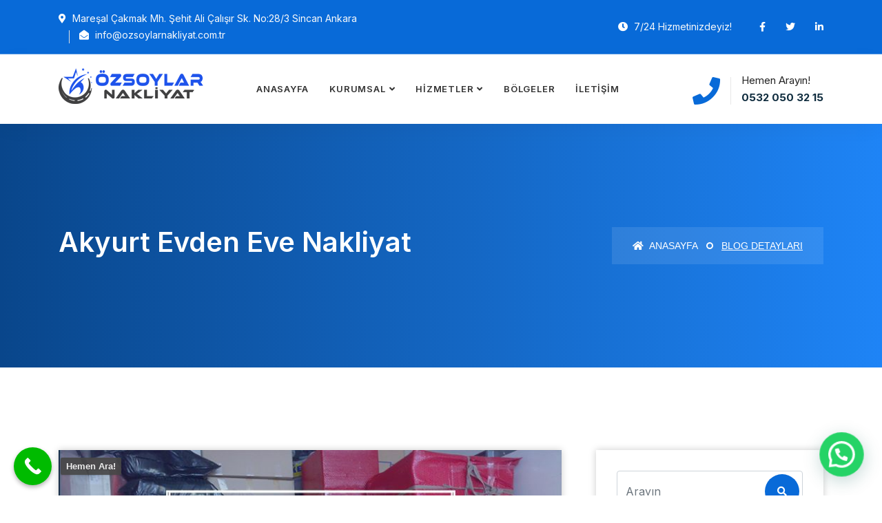

--- FILE ---
content_type: text/html; charset=UTF-8
request_url: https://www.ozsoylarnakliyat.com.tr/akyurt-evden-eve-nakliyat/
body_size: 16633
content:
<!DOCTYPE html>
<html lang="tr">

<head>
    <!-- ========== Meta Tags ========== -->
    <meta charset="UTF-8">
    <meta http-equiv="X-UA-Compatible" content="IE=edge">
    <meta name="viewport" content="width=device-width, initial-scale=1">

    <meta name='robots' content='index, follow, max-image-preview:large, max-snippet:-1, max-video-preview:-1' />

	<!-- This site is optimized with the Yoast SEO plugin v20.7 - https://yoast.com/wordpress/plugins/seo/ -->
	<title>Akyurt Evden Eve Nakliyat - Özsoylar Nakliyat - 0532 050 32 15</title>
	<link rel="canonical" href="https://www.ozsoylarnakliyat.com.tr/akyurt-evden-eve-nakliyat/" />
	<meta property="og:locale" content="tr_TR" />
	<meta property="og:type" content="article" />
	<meta property="og:title" content="Akyurt Evden Eve Nakliyat - Özsoylar Nakliyat - 0532 050 32 15" />
	<meta property="og:description" content="Akyurt Evden Eve Nakliyat: Taşınmanın Yeni ve Güvenli Adresi Akyurt, Ankara&#8217;nın hızla gelişen ve modernleşen ilçelerinden biri olarak, yaşam kalitesini yükseltme ve şehirleşme süreçleriyle evden eve nakliyat hizmetlerine olan ihtiyacı arttırmaktadır. Özsoy Nakliyat, Akyurt&#8217;ta sunduğu profesyonel ve güvenilir hizmetlerle, bu ihtiyaca kaliteli çözümler sunmaktadır. Özsoy Nakliyat&#8217;ın Akyurt&#8217;taki Hizmetleri Akyurt&#8217;ta evden eve nakliyat alanında faaliyet gösteren [&hellip;]" />
	<meta property="og:url" content="https://www.ozsoylarnakliyat.com.tr/akyurt-evden-eve-nakliyat/" />
	<meta property="og:site_name" content="Özsoylar Nakliyat - 0532 050 32 15" />
	<meta property="article:published_time" content="2023-11-21T08:59:22+00:00" />
	<meta property="og:image" content="https://www.ozsoylarnakliyat.com.tr/wp-content/uploads/2023/11/AKYURT.jpg" />
	<meta property="og:image:width" content="800" />
	<meta property="og:image:height" content="450" />
	<meta property="og:image:type" content="image/jpeg" />
	<meta name="author" content="port" />
	<meta name="twitter:card" content="summary_large_image" />
	<meta name="twitter:label1" content="Yazan:" />
	<meta name="twitter:data1" content="port" />
	<meta name="twitter:label2" content="Tahmini okuma süresi" />
	<meta name="twitter:data2" content="2 dakika" />
	<script type="application/ld+json" class="yoast-schema-graph">{"@context":"https://schema.org","@graph":[{"@type":"WebPage","@id":"https://www.ozsoylarnakliyat.com.tr/akyurt-evden-eve-nakliyat/","url":"https://www.ozsoylarnakliyat.com.tr/akyurt-evden-eve-nakliyat/","name":"Akyurt Evden Eve Nakliyat - Özsoylar Nakliyat - 0532 050 32 15","isPartOf":{"@id":"https://www.ozsoylarnakliyat.com.tr/#website"},"primaryImageOfPage":{"@id":"https://www.ozsoylarnakliyat.com.tr/akyurt-evden-eve-nakliyat/#primaryimage"},"image":{"@id":"https://www.ozsoylarnakliyat.com.tr/akyurt-evden-eve-nakliyat/#primaryimage"},"thumbnailUrl":"https://www.ozsoylarnakliyat.com.tr/wp-content/uploads/2023/11/AKYURT.jpg","datePublished":"2023-11-21T08:59:22+00:00","dateModified":"2023-11-21T08:59:22+00:00","author":{"@id":"https://www.ozsoylarnakliyat.com.tr/#/schema/person/b507a1e162e6e3445a0aa169f13a3097"},"breadcrumb":{"@id":"https://www.ozsoylarnakliyat.com.tr/akyurt-evden-eve-nakliyat/#breadcrumb"},"inLanguage":"tr","potentialAction":[{"@type":"ReadAction","target":["https://www.ozsoylarnakliyat.com.tr/akyurt-evden-eve-nakliyat/"]}]},{"@type":"ImageObject","inLanguage":"tr","@id":"https://www.ozsoylarnakliyat.com.tr/akyurt-evden-eve-nakliyat/#primaryimage","url":"https://www.ozsoylarnakliyat.com.tr/wp-content/uploads/2023/11/AKYURT.jpg","contentUrl":"https://www.ozsoylarnakliyat.com.tr/wp-content/uploads/2023/11/AKYURT.jpg","width":800,"height":450},{"@type":"BreadcrumbList","@id":"https://www.ozsoylarnakliyat.com.tr/akyurt-evden-eve-nakliyat/#breadcrumb","itemListElement":[{"@type":"ListItem","position":1,"name":"Anasayfa","item":"https://www.ozsoylarnakliyat.com.tr/"},{"@type":"ListItem","position":2,"name":"Bölgeler","item":"https://www.ozsoylarnakliyat.com.tr/bolgeler/"},{"@type":"ListItem","position":3,"name":"Akyurt Evden Eve Nakliyat"}]},{"@type":"WebSite","@id":"https://www.ozsoylarnakliyat.com.tr/#website","url":"https://www.ozsoylarnakliyat.com.tr/","name":"Özsoylar Nakliyat - 0532 050 32 15","description":"","potentialAction":[{"@type":"SearchAction","target":{"@type":"EntryPoint","urlTemplate":"https://www.ozsoylarnakliyat.com.tr/?s={search_term_string}"},"query-input":"required name=search_term_string"}],"inLanguage":"tr"},{"@type":"Person","@id":"https://www.ozsoylarnakliyat.com.tr/#/schema/person/b507a1e162e6e3445a0aa169f13a3097","name":"port","image":{"@type":"ImageObject","inLanguage":"tr","@id":"https://www.ozsoylarnakliyat.com.tr/#/schema/person/image/","url":"https://secure.gravatar.com/avatar/1916600eb4ef7ad50772870cd23f0d34230d5d57d14b0d04459763ad28c2d55d?s=96&d=mm&r=g","contentUrl":"https://secure.gravatar.com/avatar/1916600eb4ef7ad50772870cd23f0d34230d5d57d14b0d04459763ad28c2d55d?s=96&d=mm&r=g","caption":"port"},"sameAs":["http://www.ozsoylarnakliyat.com.tr"],"url":"https://www.ozsoylarnakliyat.com.tr/author/port/"}]}</script>
	<!-- / Yoast SEO plugin. -->


<link rel='dns-prefetch' href='//fonts.googleapis.com' />
<link rel="alternate" type="application/rss+xml" title="Özsoylar Nakliyat - 0532 050 32 15 &raquo; akışı" href="https://www.ozsoylarnakliyat.com.tr/feed/" />
<link rel="alternate" type="application/rss+xml" title="Özsoylar Nakliyat - 0532 050 32 15 &raquo; yorum akışı" href="https://www.ozsoylarnakliyat.com.tr/comments/feed/" />
<link rel="alternate" type="application/rss+xml" title="Özsoylar Nakliyat - 0532 050 32 15 &raquo; Akyurt Evden Eve Nakliyat yorum akışı" href="https://www.ozsoylarnakliyat.com.tr/akyurt-evden-eve-nakliyat/feed/" />
<link rel="alternate" title="oEmbed (JSON)" type="application/json+oembed" href="https://www.ozsoylarnakliyat.com.tr/wp-json/oembed/1.0/embed?url=https%3A%2F%2Fwww.ozsoylarnakliyat.com.tr%2Fakyurt-evden-eve-nakliyat%2F" />
<link rel="alternate" title="oEmbed (XML)" type="text/xml+oembed" href="https://www.ozsoylarnakliyat.com.tr/wp-json/oembed/1.0/embed?url=https%3A%2F%2Fwww.ozsoylarnakliyat.com.tr%2Fakyurt-evden-eve-nakliyat%2F&#038;format=xml" />
<style id='wp-img-auto-sizes-contain-inline-css'>
img:is([sizes=auto i],[sizes^="auto," i]){contain-intrinsic-size:3000px 1500px}
/*# sourceURL=wp-img-auto-sizes-contain-inline-css */
</style>
<style id='wp-emoji-styles-inline-css'>

	img.wp-smiley, img.emoji {
		display: inline !important;
		border: none !important;
		box-shadow: none !important;
		height: 1em !important;
		width: 1em !important;
		margin: 0 0.07em !important;
		vertical-align: -0.1em !important;
		background: none !important;
		padding: 0 !important;
	}
/*# sourceURL=wp-emoji-styles-inline-css */
</style>
<style id='wp-block-library-inline-css'>
:root{--wp-block-synced-color:#7a00df;--wp-block-synced-color--rgb:122,0,223;--wp-bound-block-color:var(--wp-block-synced-color);--wp-editor-canvas-background:#ddd;--wp-admin-theme-color:#007cba;--wp-admin-theme-color--rgb:0,124,186;--wp-admin-theme-color-darker-10:#006ba1;--wp-admin-theme-color-darker-10--rgb:0,107,160.5;--wp-admin-theme-color-darker-20:#005a87;--wp-admin-theme-color-darker-20--rgb:0,90,135;--wp-admin-border-width-focus:2px}@media (min-resolution:192dpi){:root{--wp-admin-border-width-focus:1.5px}}.wp-element-button{cursor:pointer}:root .has-very-light-gray-background-color{background-color:#eee}:root .has-very-dark-gray-background-color{background-color:#313131}:root .has-very-light-gray-color{color:#eee}:root .has-very-dark-gray-color{color:#313131}:root .has-vivid-green-cyan-to-vivid-cyan-blue-gradient-background{background:linear-gradient(135deg,#00d084,#0693e3)}:root .has-purple-crush-gradient-background{background:linear-gradient(135deg,#34e2e4,#4721fb 50%,#ab1dfe)}:root .has-hazy-dawn-gradient-background{background:linear-gradient(135deg,#faaca8,#dad0ec)}:root .has-subdued-olive-gradient-background{background:linear-gradient(135deg,#fafae1,#67a671)}:root .has-atomic-cream-gradient-background{background:linear-gradient(135deg,#fdd79a,#004a59)}:root .has-nightshade-gradient-background{background:linear-gradient(135deg,#330968,#31cdcf)}:root .has-midnight-gradient-background{background:linear-gradient(135deg,#020381,#2874fc)}:root{--wp--preset--font-size--normal:16px;--wp--preset--font-size--huge:42px}.has-regular-font-size{font-size:1em}.has-larger-font-size{font-size:2.625em}.has-normal-font-size{font-size:var(--wp--preset--font-size--normal)}.has-huge-font-size{font-size:var(--wp--preset--font-size--huge)}.has-text-align-center{text-align:center}.has-text-align-left{text-align:left}.has-text-align-right{text-align:right}.has-fit-text{white-space:nowrap!important}#end-resizable-editor-section{display:none}.aligncenter{clear:both}.items-justified-left{justify-content:flex-start}.items-justified-center{justify-content:center}.items-justified-right{justify-content:flex-end}.items-justified-space-between{justify-content:space-between}.screen-reader-text{border:0;clip-path:inset(50%);height:1px;margin:-1px;overflow:hidden;padding:0;position:absolute;width:1px;word-wrap:normal!important}.screen-reader-text:focus{background-color:#ddd;clip-path:none;color:#444;display:block;font-size:1em;height:auto;left:5px;line-height:normal;padding:15px 23px 14px;text-decoration:none;top:5px;width:auto;z-index:100000}html :where(.has-border-color){border-style:solid}html :where([style*=border-top-color]){border-top-style:solid}html :where([style*=border-right-color]){border-right-style:solid}html :where([style*=border-bottom-color]){border-bottom-style:solid}html :where([style*=border-left-color]){border-left-style:solid}html :where([style*=border-width]){border-style:solid}html :where([style*=border-top-width]){border-top-style:solid}html :where([style*=border-right-width]){border-right-style:solid}html :where([style*=border-bottom-width]){border-bottom-style:solid}html :where([style*=border-left-width]){border-left-style:solid}html :where(img[class*=wp-image-]){height:auto;max-width:100%}:where(figure){margin:0 0 1em}html :where(.is-position-sticky){--wp-admin--admin-bar--position-offset:var(--wp-admin--admin-bar--height,0px)}@media screen and (max-width:600px){html :where(.is-position-sticky){--wp-admin--admin-bar--position-offset:0px}}

/*# sourceURL=wp-block-library-inline-css */
</style><style id='global-styles-inline-css'>
:root{--wp--preset--aspect-ratio--square: 1;--wp--preset--aspect-ratio--4-3: 4/3;--wp--preset--aspect-ratio--3-4: 3/4;--wp--preset--aspect-ratio--3-2: 3/2;--wp--preset--aspect-ratio--2-3: 2/3;--wp--preset--aspect-ratio--16-9: 16/9;--wp--preset--aspect-ratio--9-16: 9/16;--wp--preset--color--black: #000000;--wp--preset--color--cyan-bluish-gray: #abb8c3;--wp--preset--color--white: #ffffff;--wp--preset--color--pale-pink: #f78da7;--wp--preset--color--vivid-red: #cf2e2e;--wp--preset--color--luminous-vivid-orange: #ff6900;--wp--preset--color--luminous-vivid-amber: #fcb900;--wp--preset--color--light-green-cyan: #7bdcb5;--wp--preset--color--vivid-green-cyan: #00d084;--wp--preset--color--pale-cyan-blue: #8ed1fc;--wp--preset--color--vivid-cyan-blue: #0693e3;--wp--preset--color--vivid-purple: #9b51e0;--wp--preset--gradient--vivid-cyan-blue-to-vivid-purple: linear-gradient(135deg,rgb(6,147,227) 0%,rgb(155,81,224) 100%);--wp--preset--gradient--light-green-cyan-to-vivid-green-cyan: linear-gradient(135deg,rgb(122,220,180) 0%,rgb(0,208,130) 100%);--wp--preset--gradient--luminous-vivid-amber-to-luminous-vivid-orange: linear-gradient(135deg,rgb(252,185,0) 0%,rgb(255,105,0) 100%);--wp--preset--gradient--luminous-vivid-orange-to-vivid-red: linear-gradient(135deg,rgb(255,105,0) 0%,rgb(207,46,46) 100%);--wp--preset--gradient--very-light-gray-to-cyan-bluish-gray: linear-gradient(135deg,rgb(238,238,238) 0%,rgb(169,184,195) 100%);--wp--preset--gradient--cool-to-warm-spectrum: linear-gradient(135deg,rgb(74,234,220) 0%,rgb(151,120,209) 20%,rgb(207,42,186) 40%,rgb(238,44,130) 60%,rgb(251,105,98) 80%,rgb(254,248,76) 100%);--wp--preset--gradient--blush-light-purple: linear-gradient(135deg,rgb(255,206,236) 0%,rgb(152,150,240) 100%);--wp--preset--gradient--blush-bordeaux: linear-gradient(135deg,rgb(254,205,165) 0%,rgb(254,45,45) 50%,rgb(107,0,62) 100%);--wp--preset--gradient--luminous-dusk: linear-gradient(135deg,rgb(255,203,112) 0%,rgb(199,81,192) 50%,rgb(65,88,208) 100%);--wp--preset--gradient--pale-ocean: linear-gradient(135deg,rgb(255,245,203) 0%,rgb(182,227,212) 50%,rgb(51,167,181) 100%);--wp--preset--gradient--electric-grass: linear-gradient(135deg,rgb(202,248,128) 0%,rgb(113,206,126) 100%);--wp--preset--gradient--midnight: linear-gradient(135deg,rgb(2,3,129) 0%,rgb(40,116,252) 100%);--wp--preset--font-size--small: 13px;--wp--preset--font-size--medium: 20px;--wp--preset--font-size--large: 36px;--wp--preset--font-size--x-large: 42px;--wp--preset--spacing--20: 0.44rem;--wp--preset--spacing--30: 0.67rem;--wp--preset--spacing--40: 1rem;--wp--preset--spacing--50: 1.5rem;--wp--preset--spacing--60: 2.25rem;--wp--preset--spacing--70: 3.38rem;--wp--preset--spacing--80: 5.06rem;--wp--preset--shadow--natural: 6px 6px 9px rgba(0, 0, 0, 0.2);--wp--preset--shadow--deep: 12px 12px 50px rgba(0, 0, 0, 0.4);--wp--preset--shadow--sharp: 6px 6px 0px rgba(0, 0, 0, 0.2);--wp--preset--shadow--outlined: 6px 6px 0px -3px rgb(255, 255, 255), 6px 6px rgb(0, 0, 0);--wp--preset--shadow--crisp: 6px 6px 0px rgb(0, 0, 0);}:where(.is-layout-flex){gap: 0.5em;}:where(.is-layout-grid){gap: 0.5em;}body .is-layout-flex{display: flex;}.is-layout-flex{flex-wrap: wrap;align-items: center;}.is-layout-flex > :is(*, div){margin: 0;}body .is-layout-grid{display: grid;}.is-layout-grid > :is(*, div){margin: 0;}:where(.wp-block-columns.is-layout-flex){gap: 2em;}:where(.wp-block-columns.is-layout-grid){gap: 2em;}:where(.wp-block-post-template.is-layout-flex){gap: 1.25em;}:where(.wp-block-post-template.is-layout-grid){gap: 1.25em;}.has-black-color{color: var(--wp--preset--color--black) !important;}.has-cyan-bluish-gray-color{color: var(--wp--preset--color--cyan-bluish-gray) !important;}.has-white-color{color: var(--wp--preset--color--white) !important;}.has-pale-pink-color{color: var(--wp--preset--color--pale-pink) !important;}.has-vivid-red-color{color: var(--wp--preset--color--vivid-red) !important;}.has-luminous-vivid-orange-color{color: var(--wp--preset--color--luminous-vivid-orange) !important;}.has-luminous-vivid-amber-color{color: var(--wp--preset--color--luminous-vivid-amber) !important;}.has-light-green-cyan-color{color: var(--wp--preset--color--light-green-cyan) !important;}.has-vivid-green-cyan-color{color: var(--wp--preset--color--vivid-green-cyan) !important;}.has-pale-cyan-blue-color{color: var(--wp--preset--color--pale-cyan-blue) !important;}.has-vivid-cyan-blue-color{color: var(--wp--preset--color--vivid-cyan-blue) !important;}.has-vivid-purple-color{color: var(--wp--preset--color--vivid-purple) !important;}.has-black-background-color{background-color: var(--wp--preset--color--black) !important;}.has-cyan-bluish-gray-background-color{background-color: var(--wp--preset--color--cyan-bluish-gray) !important;}.has-white-background-color{background-color: var(--wp--preset--color--white) !important;}.has-pale-pink-background-color{background-color: var(--wp--preset--color--pale-pink) !important;}.has-vivid-red-background-color{background-color: var(--wp--preset--color--vivid-red) !important;}.has-luminous-vivid-orange-background-color{background-color: var(--wp--preset--color--luminous-vivid-orange) !important;}.has-luminous-vivid-amber-background-color{background-color: var(--wp--preset--color--luminous-vivid-amber) !important;}.has-light-green-cyan-background-color{background-color: var(--wp--preset--color--light-green-cyan) !important;}.has-vivid-green-cyan-background-color{background-color: var(--wp--preset--color--vivid-green-cyan) !important;}.has-pale-cyan-blue-background-color{background-color: var(--wp--preset--color--pale-cyan-blue) !important;}.has-vivid-cyan-blue-background-color{background-color: var(--wp--preset--color--vivid-cyan-blue) !important;}.has-vivid-purple-background-color{background-color: var(--wp--preset--color--vivid-purple) !important;}.has-black-border-color{border-color: var(--wp--preset--color--black) !important;}.has-cyan-bluish-gray-border-color{border-color: var(--wp--preset--color--cyan-bluish-gray) !important;}.has-white-border-color{border-color: var(--wp--preset--color--white) !important;}.has-pale-pink-border-color{border-color: var(--wp--preset--color--pale-pink) !important;}.has-vivid-red-border-color{border-color: var(--wp--preset--color--vivid-red) !important;}.has-luminous-vivid-orange-border-color{border-color: var(--wp--preset--color--luminous-vivid-orange) !important;}.has-luminous-vivid-amber-border-color{border-color: var(--wp--preset--color--luminous-vivid-amber) !important;}.has-light-green-cyan-border-color{border-color: var(--wp--preset--color--light-green-cyan) !important;}.has-vivid-green-cyan-border-color{border-color: var(--wp--preset--color--vivid-green-cyan) !important;}.has-pale-cyan-blue-border-color{border-color: var(--wp--preset--color--pale-cyan-blue) !important;}.has-vivid-cyan-blue-border-color{border-color: var(--wp--preset--color--vivid-cyan-blue) !important;}.has-vivid-purple-border-color{border-color: var(--wp--preset--color--vivid-purple) !important;}.has-vivid-cyan-blue-to-vivid-purple-gradient-background{background: var(--wp--preset--gradient--vivid-cyan-blue-to-vivid-purple) !important;}.has-light-green-cyan-to-vivid-green-cyan-gradient-background{background: var(--wp--preset--gradient--light-green-cyan-to-vivid-green-cyan) !important;}.has-luminous-vivid-amber-to-luminous-vivid-orange-gradient-background{background: var(--wp--preset--gradient--luminous-vivid-amber-to-luminous-vivid-orange) !important;}.has-luminous-vivid-orange-to-vivid-red-gradient-background{background: var(--wp--preset--gradient--luminous-vivid-orange-to-vivid-red) !important;}.has-very-light-gray-to-cyan-bluish-gray-gradient-background{background: var(--wp--preset--gradient--very-light-gray-to-cyan-bluish-gray) !important;}.has-cool-to-warm-spectrum-gradient-background{background: var(--wp--preset--gradient--cool-to-warm-spectrum) !important;}.has-blush-light-purple-gradient-background{background: var(--wp--preset--gradient--blush-light-purple) !important;}.has-blush-bordeaux-gradient-background{background: var(--wp--preset--gradient--blush-bordeaux) !important;}.has-luminous-dusk-gradient-background{background: var(--wp--preset--gradient--luminous-dusk) !important;}.has-pale-ocean-gradient-background{background: var(--wp--preset--gradient--pale-ocean) !important;}.has-electric-grass-gradient-background{background: var(--wp--preset--gradient--electric-grass) !important;}.has-midnight-gradient-background{background: var(--wp--preset--gradient--midnight) !important;}.has-small-font-size{font-size: var(--wp--preset--font-size--small) !important;}.has-medium-font-size{font-size: var(--wp--preset--font-size--medium) !important;}.has-large-font-size{font-size: var(--wp--preset--font-size--large) !important;}.has-x-large-font-size{font-size: var(--wp--preset--font-size--x-large) !important;}
/*# sourceURL=global-styles-inline-css */
</style>

<style id='classic-theme-styles-inline-css'>
/*! This file is auto-generated */
.wp-block-button__link{color:#fff;background-color:#32373c;border-radius:9999px;box-shadow:none;text-decoration:none;padding:calc(.667em + 2px) calc(1.333em + 2px);font-size:1.125em}.wp-block-file__button{background:#32373c;color:#fff;text-decoration:none}
/*# sourceURL=/wp-includes/css/classic-themes.min.css */
</style>
<link rel='stylesheet' id='redux-extendify-styles-css' href='https://www.ozsoylarnakliyat.com.tr/wp-content/plugins/redux-framework/redux-core/assets/css/extendify-utilities.css?ver=4.4.0' media='all' />
<link rel='stylesheet' id='contact-form-7-css' href='https://www.ozsoylarnakliyat.com.tr/wp-content/plugins/contact-form-7/includes/css/styles.css?ver=5.7.6' media='all' />
<link rel='stylesheet' id='fc-form-css-css' href='https://www.ozsoylarnakliyat.com.tr/wp-content/plugins/formcraft3/assets/css/form.min.css?ver=3.2.15' media='all' />
<link rel='stylesheet' id='bootstrap-css' href='https://www.ozsoylarnakliyat.com.tr/wp-content/themes/tanda/css/bootstrap.min.css?ver=6.9' media='all' />
<link rel='stylesheet' id='font-awesome-css' href='https://www.ozsoylarnakliyat.com.tr/wp-content/themes/tanda/css/font-awesome.min.css?ver=6.9' media='all' />
<link rel='stylesheet' id='tanda-icons-css' href='https://www.ozsoylarnakliyat.com.tr/wp-content/themes/tanda/css/themify-icons.css?ver=6.9' media='all' />
<link rel='stylesheet' id='tanda-flaticons-css' href='https://www.ozsoylarnakliyat.com.tr/wp-content/themes/tanda/css/flaticon-set.css?ver=6.9' media='all' />
<link rel='stylesheet' id='magnific-popup-css' href='https://www.ozsoylarnakliyat.com.tr/wp-content/themes/tanda/css/magnific-popup.css?ver=6.9' media='all' />
<link rel='stylesheet' id='owl-carousel-css' href='https://www.ozsoylarnakliyat.com.tr/wp-content/themes/tanda/css/owl.carousel.min.css?ver=6.9' media='all' />
<link rel='stylesheet' id='owl-carousal-default-css' href='https://www.ozsoylarnakliyat.com.tr/wp-content/themes/tanda/css/owl.theme.default.min.css?ver=6.9' media='all' />
<link rel='stylesheet' id='animate-css' href='https://www.ozsoylarnakliyat.com.tr/wp-content/themes/tanda/css/animate.css?ver=6.9' media='all' />
<link rel='stylesheet' id='bootsnav-css' href='https://www.ozsoylarnakliyat.com.tr/wp-content/themes/tanda/css/bootsnav.css?ver=6.9' media='all' />
<link rel='stylesheet' id='tanda-style-css' href='https://www.ozsoylarnakliyat.com.tr/wp-content/themes/tanda/css/style.css?ver=6.9' media='all' />
<link rel='stylesheet' id='tanda-responsive-css' href='https://www.ozsoylarnakliyat.com.tr/wp-content/themes/tanda/css/responsive.css?ver=6.9' media='all' />
<link rel='stylesheet' id='tanda-woo-commerce-css' href='https://www.ozsoylarnakliyat.com.tr/wp-content/themes/tanda/css/woo-commerce.css?ver=6.9' media='all' />
<link rel='stylesheet' id='tanda-fonts-css' href='//fonts.googleapis.com/css?family=Inter%3A200%2C300%2C400%2C600%2C700%2C800%26subset%3Dlatin%2Clatin-ext&#038;ver=1.0.0' media='all' />
<link rel='stylesheet' id='tanda-color-css' href='https://www.ozsoylarnakliyat.com.tr/wp-content/themes/tanda/css/theme-color/color-1.css?ver=6.9' media='all' />
<link rel='stylesheet' id='joinchat-css' href='https://www.ozsoylarnakliyat.com.tr/wp-content/plugins/creame-whatsapp-me/public/css/joinchat.min.css?ver=4.5.20' media='all' />
<style id='joinchat-inline-css'>
.joinchat{ --red:37; --green:211; --blue:102; }
/*# sourceURL=joinchat-inline-css */
</style>
<link rel='stylesheet' id='call-now-button-modern-style-css' href='https://www.ozsoylarnakliyat.com.tr/wp-content/plugins/call-now-button/src/renderers/modern/../../../resources/style/modern.css?ver=1.4.0' media='all' />
<script src="https://www.ozsoylarnakliyat.com.tr/wp-includes/js/jquery/jquery.min.js?ver=3.7.1" id="jquery-core-js"></script>
<script src="https://www.ozsoylarnakliyat.com.tr/wp-includes/js/jquery/jquery-migrate.min.js?ver=3.4.1" id="jquery-migrate-js"></script>
<link rel="https://api.w.org/" href="https://www.ozsoylarnakliyat.com.tr/wp-json/" /><link rel="alternate" title="JSON" type="application/json" href="https://www.ozsoylarnakliyat.com.tr/wp-json/wp/v2/posts/1695" /><link rel="EditURI" type="application/rsd+xml" title="RSD" href="https://www.ozsoylarnakliyat.com.tr/xmlrpc.php?rsd" />
<meta name="generator" content="WordPress 6.9" />
<link rel='shortlink' href='https://www.ozsoylarnakliyat.com.tr/?p=1695' />
<meta name="generator" content="Redux 4.4.0" /><!-- HFCM by 99 Robots - Snippet # 1: google tag manager -->
<!-- Google Tag Manager -->
<script>(function(w,d,s,l,i){w[l]=w[l]||[];w[l].push({'gtm.start':
new Date().getTime(),event:'gtm.js'});var f=d.getElementsByTagName(s)[0],
j=d.createElement(s),dl=l!='dataLayer'?'&l='+l:'';j.async=true;j.src=
'https://www.googletagmanager.com/gtm.js?id='+i+dl;f.parentNode.insertBefore(j,f);
})(window,document,'script','dataLayer','GTM-TFDHPM6P');</script>
<!-- End Google Tag Manager -->
<!-- /end HFCM by 99 Robots -->
<meta name="generator" content="Powered by WPBakery Page Builder - drag and drop page builder for WordPress."/>
<link rel="icon" href="https://www.ozsoylarnakliyat.com.tr/wp-content/uploads/2023/11/cropped-kucuklogo-32x32.png" sizes="32x32" />
<link rel="icon" href="https://www.ozsoylarnakliyat.com.tr/wp-content/uploads/2023/11/cropped-kucuklogo-192x192.png" sizes="192x192" />
<link rel="apple-touch-icon" href="https://www.ozsoylarnakliyat.com.tr/wp-content/uploads/2023/11/cropped-kucuklogo-180x180.png" />
<meta name="msapplication-TileImage" content="https://www.ozsoylarnakliyat.com.tr/wp-content/uploads/2023/11/cropped-kucuklogo-270x270.png" />
		<style id="wp-custom-css">
			body::before, 
body::after, 
#loading, 
.loader, 
.preloader, 
.loading-animation {
    display: none !important;
}
		</style>
		<noscript><style> .wpb_animate_when_almost_visible { opacity: 1; }</style></noscript>
</head>
<body class="wp-singular post-template-default single single-post postid-1695 single-format-standard wp-theme-tanda wpb-js-composer js-comp-ver-6.9.0 vc_responsive">

    <!-- Preloader Start -->
    <div id="site-preloader" class="site-preloader">
        <div class="loader-wrap">
            <div class="ring">
                <span></span>
            </div>
        </div>
    </div>
    <!-- Preloader Ends -->

    <!-- Start Header Top 
    ============================================= -->
    <div class="top-bar-area inc-pad bg-theme text-light">
        <div class="container">
            <div class="row align-center">
                <div class="col-lg-6 info">
                    <ul>
                        <li>
                            <i class="fas fa-map-marker-alt"></i> Mareşal Çakmak Mh. Şehit Ali Çalışır Sk. No:28/3 Sincan Ankara                        </li>
                        <li>
                            <i class="fas fa-envelope-open"></i> <a href="/cdn-cgi/l/email-protection" class="__cf_email__" data-cfemail="b4dddad2dbf4dbcec7dbcdd8d5c6dad5dfd8ddcdd5c09ad7dbd99ac0c6">[email&#160;protected]</a>                        </li>
                    </ul>
                </div>
                <div class="col-lg-6 text-right item-flex">
                    <div class="info">
                        <ul>
                            <li>
                                <i class="fas fa-clock"></i> 7/24 Hizmetinizdeyiz!                            </li>
                        </ul>
                    </div>
                    <div class="social">
                        <ul>
                            <li>
                                <a href="#">
                                    <i class="fab fa-facebook-f"></i>
                                </a>
                            </li>
                            <li>
                                <a href="#">
                                    <i class="fab fa-twitter"></i>
                                </a>
                            </li>
                            <li>
                                <a href="#">
                                    <i class="fab fa-linkedin-in"></i>
                                </a>
                            </li>
                        </ul>
                    </div>
                </div>
            </div>
        </div>
    </div>
    <!-- End Header Top -->


    <!-- Header 
    ============================================= -->
    <header id="home">

        <!-- Start Navigation -->
        <nav class="navbar navbar-default active-border navbar-sticky bootsnav">

            <div class="container">

                <!-- Start Atribute Navigation -->
                <div class="attr-nav inc-border">
                    <ul>
                        <li class="contact">
                            <i class="fas fa-phone"></i> 
                            <p>Hemen Arayın! <strong>0532 050 32 15</strong></p>
                        </li>
                    </ul>
                </div>        
                <!-- End Atribute Navigation -->

                <!-- Start Header Navigation -->
                <div class="navbar-header">
                    <button type="button" class="navbar-toggle" data-toggle="collapse" data-target="#navbar-menu">
                        <i class="fa fa-bars"></i>
                    </button>
                    <a class="navbar-brand" href="https://www.ozsoylarnakliyat.com.tr/">
                        <img src="https://www.ozsoylarnakliyat.com.tr/wp-content/uploads/2023/11/Logo-1.png" class="logo" alt="Logo">
                    </a>
                </div>
                <!-- End Header Navigation -->

                <!-- Collect the nav links, forms, and other content for toggling -->
                <div id="navbar-menu" class="collapse navbar-collapse"><ul data-in="#" data-out="#" class="nav navbar-nav navbar-center" id="menu-main-menu-2"><li id="menu-item-582" class="menu-item menu-item-type-post_type menu-item-object-page menu-item-home menu-item-582"><a   title="Anasayfa" href="https://www.ozsoylarnakliyat.com.tr/">Anasayfa</a></li>
<li id="menu-item-592" class="menu-item menu-item-type-custom menu-item-object-custom menu-item-has-children menu-item-592 dropdown"><a   title="Kurumsal" href="#" class="dropdown-toggle" data-toggle="dropdown">Kurumsal</a>
<ul class=" dropdown-menu" >
	<li id="menu-item-611" class="menu-item menu-item-type-post_type menu-item-object-page menu-item-611"><a   title="Hakkımızda" href="https://www.ozsoylarnakliyat.com.tr/hakkimizda/">Hakkımızda</a></li>
	<li id="menu-item-610" class="menu-item menu-item-type-post_type menu-item-object-page menu-item-610"><a   title="Galeri" href="https://www.ozsoylarnakliyat.com.tr/galeri/">Galeri</a></li>
	<li id="menu-item-1234" class="menu-item menu-item-type-post_type menu-item-object-page menu-item-1234"><a   title="Soru Cevap" href="https://www.ozsoylarnakliyat.com.tr/soru-cevap/">Soru Cevap</a></li>
</ul>
</li>
<li id="menu-item-600" class="menu-item menu-item-type-custom menu-item-object-custom menu-item-has-children menu-item-600 dropdown"><a   title="Hizmetler" href="#" class="dropdown-toggle" data-toggle="dropdown">Hizmetler</a>
<ul class=" dropdown-menu" >
	<li id="menu-item-606" class="menu-item menu-item-type-post_type menu-item-object-page menu-item-606"><a   title="Ankara Evden Eve Nakliyat" href="https://www.ozsoylarnakliyat.com.tr/ankara-evden-eve-nakliyat/">Ankara Evden Eve Nakliyat</a></li>
	<li id="menu-item-1382" class="menu-item menu-item-type-post_type menu-item-object-page menu-item-1382"><a   title="Ankara Asansörlü Nakliyat" href="https://www.ozsoylarnakliyat.com.tr/ankara-asansorlu-nakliyat/">Ankara Asansörlü Nakliyat</a></li>
	<li id="menu-item-1375" class="menu-item menu-item-type-post_type menu-item-object-page menu-item-1375"><a   title="Ankara Şehirler Arası Nakliyat" href="https://www.ozsoylarnakliyat.com.tr/ankara-sehirler-arasi-nakliyat/">Ankara Şehirler Arası Nakliyat</a></li>
	<li id="menu-item-1376" class="menu-item menu-item-type-post_type menu-item-object-page menu-item-1376"><a   title="Ankara Şehir İçi Nakliyat" href="https://www.ozsoylarnakliyat.com.tr/ankara-sehir-ici-nakliyat/">Ankara Şehir İçi Nakliyat</a></li>
	<li id="menu-item-1379" class="menu-item menu-item-type-post_type menu-item-object-page menu-item-1379"><a   title="Ankara Ofis Taşımacılığı" href="https://www.ozsoylarnakliyat.com.tr/ankara-ofis-tasimaciligi/">Ankara Ofis Taşımacılığı</a></li>
	<li id="menu-item-1377" class="menu-item menu-item-type-post_type menu-item-object-page menu-item-1377"><a   title="Ankara Sigortalı Nakliyat" href="https://www.ozsoylarnakliyat.com.tr/ankara-sigortali-nakliyat/">Ankara Sigortalı Nakliyat</a></li>
	<li id="menu-item-1380" class="menu-item menu-item-type-post_type menu-item-object-page menu-item-1380"><a   title="Ankara Eşya Paketleme" href="https://www.ozsoylarnakliyat.com.tr/ankara-esya-paketleme/">Ankara Eşya Paketleme</a></li>
	<li id="menu-item-1381" class="menu-item menu-item-type-post_type menu-item-object-page menu-item-1381"><a   title="Ankara Eşya Depolama" href="https://www.ozsoylarnakliyat.com.tr/ankara-esya-depolama/">Ankara Eşya Depolama</a></li>
	<li id="menu-item-1378" class="menu-item menu-item-type-post_type menu-item-object-page menu-item-1378"><a   title="Ankara Parça Eşya Taşıma" href="https://www.ozsoylarnakliyat.com.tr/ankara-parca-esya-tasima/">Ankara Parça Eşya Taşıma</a></li>
</ul>
</li>
<li id="menu-item-616" class="menu-item menu-item-type-post_type menu-item-object-page current_page_parent menu-item-616"><a   title="Bölgeler" href="https://www.ozsoylarnakliyat.com.tr/bolgeler/">Bölgeler</a></li>
<li id="menu-item-620" class="menu-item menu-item-type-post_type menu-item-object-page menu-item-620"><a   title="İletişim" href="https://www.ozsoylarnakliyat.com.tr/iletisim/">İletişim</a></li>
</ul></div>            </div>

        </nav>
        <!-- End Navigation -->

    </header>
    <!-- End Header --><!-- Start Breadcrumb 
============================================= -->
<div class="breadcrumb-area shadow dark bg-fixed text-light less-background">
    <div class="container">
        <div class="row align-center">
            <div class="col-lg-6">
                <h2>Akyurt Evden Eve Nakliyat</h2>
            </div>
            <div class="col-lg-6 text-right">
                <ul class="breadcrumb">
                    <li><a href="https://www.ozsoylarnakliyat.com.tr/"><i class="fas fa-home"></i> Anasayfa</a></li>
                    <li class="active">Blog Detayları</li>
                </ul>
            </div>
        </div>
    </div>
</div>
<!-- End Breadcrumb -->
<!-- Start Blog
============================================= -->
<div class="blog-area single full-blog right-sidebar full-blog default-padding bottom-less">
    <div class="container">
        <div class="blog-items">
            <div class="row">
                                <div class="blog-content col-lg-8 col-md-12">
                                   <div class="item">

    <div class="blog-item-box">
        <!-- Start Post Thumb -->
        <div class="thumb">
            <img width="711" height="400" src="https://www.ozsoylarnakliyat.com.tr/wp-content/uploads/2023/11/AKYURT-711x400.jpg" class="attachment-tanda-blog-sidebar size-tanda-blog-sidebar wp-post-image" alt="" decoding="async" fetchpriority="high" srcset="https://www.ozsoylarnakliyat.com.tr/wp-content/uploads/2023/11/AKYURT-711x400.jpg 711w, https://www.ozsoylarnakliyat.com.tr/wp-content/uploads/2023/11/AKYURT-300x169.jpg 300w, https://www.ozsoylarnakliyat.com.tr/wp-content/uploads/2023/11/AKYURT-768x432.jpg 768w, https://www.ozsoylarnakliyat.com.tr/wp-content/uploads/2023/11/AKYURT-350x197.jpg 350w, https://www.ozsoylarnakliyat.com.tr/wp-content/uploads/2023/11/AKYURT-540x304.jpg 540w, https://www.ozsoylarnakliyat.com.tr/wp-content/uploads/2023/11/AKYURT.jpg 800w" sizes="(max-width: 711px) 100vw, 711px" />        </div>
        <!-- Start Post Thumb -->

        <div class="info">
            <div class="meta">
                <ul>
                     <li><i class="fas fa-calendar-alt"></i> Kasım 21 2023</li>
                    <li><i class="fas fa-user"></i><a href="https://www.ozsoylarnakliyat.com.tr" title="port sitesine gidin" rel="author external">port</a></li>
                </ul>
            </div>
            <h3>Akyurt Evden Eve Nakliyat: Taşınmanın Yeni ve Güvenli Adresi</h3>
<p>Akyurt, Ankara&#8217;nın hızla gelişen ve modernleşen ilçelerinden biri olarak, yaşam kalitesini yükseltme ve şehirleşme süreçleriyle evden eve nakliyat hizmetlerine olan ihtiyacı arttırmaktadır. Özsoy Nakliyat, Akyurt&#8217;ta sunduğu profesyonel ve güvenilir hizmetlerle, bu ihtiyaca kaliteli çözümler sunmaktadır.</p>
<h4>Özsoy Nakliyat&#8217;ın Akyurt&#8217;taki Hizmetleri</h4>
<p>Akyurt&#8217;ta evden eve nakliyat alanında faaliyet gösteren Özsoy Nakliyat, müşterilerine en iyi hizmeti sunmayı amaçlar. Modern taşımacılık teknikleri ve uzman kadrosuyla, her taşınma işlemini müşteri memnuniyeti odaklı gerçekleştirir.</p>
<h4>Yüksek Standartlarda Taşımacılık</h4>
<p><strong>Özel Paketleme ve Koruma</strong>: Eşyalarınız, özel ambalaj malzemeleri ile dikkatli bir şekilde paketlenir. Akyurt&#8217;un coğrafi yapısına uygun olarak, eşyalarınızın güvenliği için en iyi önlemler alınır.</p>
<p><strong>Sigorta Kapsamında Taşımacılık</strong>: Taşınma sırasında oluşabilecek zararları minimize etmek için, eşyalarınızı sigorta kapsamına alıyoruz.</p>
<p><strong>Mobilya Montajı ve Kurulumu</strong>: Evinizdeki mobilyaların demontajı, taşınması ve yeni yerinizde montajı, deneyimli ekiplerimiz tarafından yapılır.</p>
<p><strong>Güvenli Depolama Hizmetleri</strong>: Geçici olarak eşyalarınızı saklamak isterseniz, güvenli depolama hizmetlerimiz mevcuttur.</p>
<h4>Akyurt&#8217;a Özgü Nakliyat Çözümleri</h4>
<p>Akyurt&#8217;un geniş caddeleri ve modern yerleşim alanları, nakliyat süreçlerinde özel planlamalar gerektirir. Bu özelliklere uygun olarak, zarar görmeden taşıma için bireysel stratejiler geliştiriyoruz.</p>
<h4>Müşteri Memnuniyetine Odaklanma</h4>
<p>Müşteri memnuniyetini sağlamak ve taşınma süreçlerini mümkün olan en konforlu hale getirmek, hizmet politikamızın temelini oluşturur.</p>
<h4>Çevreye Duyarlı Yaklaşımlar</h4>
<p>Sürdürülebilir bir dünya için çevre dostu ambalaj malzemeleri kullanıyor ve çevreye saygılı işlemler gerçekleştiriyoruz.</p>
<h4>Profesyonel ve Tecrübeli Ekip</h4>
<p>Alanında eğitimli ve tecrübeli personelimiz, taşınma sürecinin her adımında sizlere destek olmaktadır. Kaliteli hizmet anlayışımız, taşınma sürecinizin her aşamasında kendini gösterir.</p>
<h4>Uygun Fiyatlandırma ve Kaliteli Hizmet</h4>
<p>Akyurt&#8217;taki evden eve nakliyat hizmetlerimizi, rekabetçi fiyatlarla sunarken, kaliteden ödün vermiyoruz.</p>
<p>Akyurt&#8217;ta evden eve nakliyat hizmeti arayanlar için Özsoy Nakliyat, güvenilir, profesyonel ve müşteri odaklı bir seçenektir. Taşınma sürecinizi kolaylaştırmak ve konforlu bir deneyime dönüştürmek için bizimle iletişime geçebilirsiniz.</p>
                        <!-- Start Post Tags-->
            <div class="footer-entry">
        <span>Tags</span>
             <a href="https://www.ozsoylarnakliyat.com.tr/tag/akyurt-evden-eve-nakliyat/" rel="tag">Akyurt Evden Eve Nakliyat</a><a href="https://www.ozsoylarnakliyat.com.tr/tag/akyurt-nakliyat/" rel="tag">Akyurt Nakliyat</a>     </div>
<!-- End Post Tags -->
        </div>
    </div>
</div>

<!-- Start Post Pagination -->
<div class="post-pagi-area">
        <a href="https://www.ozsoylarnakliyat.com.tr/elmadag-evden-eve-nakliyat/">
        <i class="fas fa-angle-double-left"></i> Önceki Yazı        <h5>Elmadağ Evden Eve Nakliyat</h5>
        
    </a>
        </div>
<!-- End Post Pagination --><!-- Start Blog Comment -->
<div class="blog-comments">
    <div class="comments-area">
                        <div class="comments-form">
	<div id="respond" class="comment-respond">
		<div class="title"><h4>Yorum Yazın <small><a rel="nofollow" id="cancel-comment-reply-link" href="/akyurt-evden-eve-nakliyat/#respond" style="display:none;">Yanıtı iptal et</a></small></h4></div><form action="https://www.ozsoylarnakliyat.com.tr/wp-comments-post.php" method="post" id="comment-form" class="contact-comments"><div class="col-md-12">
    <div class="form-group comments">
        <!-- Comment -->
        <textarea id="form_message" name="comment" aria-required='true' class="form-control h-100" placeholder="Yorumunuz" rows="4" data-error="Please,leave us a message."></textarea>
    </div></div>
<div class="row">
    <div class="col-md-6">
        <div class="form-group">
            <!-- Name -->
            <input id="author" name="author" type="text" class="form-control" placeholder="İsminiz" required="required" >
        </div>
</div>
<div class="col-md-6">
    <div class="form-group">
        <!-- Email -->
        <input id="email" name="email" type="email" class="form-control" placeholder="Email" required="required">
    </div>
</div></div>
<p class="form-submit"><button name="submit" type="submit" id="submit" class="submit" value="Yorum Yaz">Yorum Yaz</button> <input type='hidden' name='comment_post_ID' value='1695' id='comment_post_ID' />
<input type='hidden' name='comment_parent' id='comment_parent' value='0' />
</p></form>	</div><!-- #respond -->
	</div>
 
    </div>
</div>
<!-- End Comments Form -->                </div>
                <!-- Start Sidebar -->
                <div class="sidebar col-lg-4 col-md-12">
                    <aside>
                        <div id="search-1" class="sidebar-item widget_search"><div class="sidebar-item search">
    <div class="sidebar-info">
        <form role="search" method="get" action="https://www.ozsoylarnakliyat.com.tr/">
            <input type='search' name="s" placeholder="Arayın" class="form-control" id="search-box" value="" >
	        <button type="submit"><i class="fas fa-search"></i></button>
        </form>
    </div>
</div></div>
		<div id="recent-posts-1" class="sidebar-item widget_recent_entries">
		<div class="title"><h4>Son Yazılar</h4></div>
		<ul>
											<li>
					<a href="https://www.ozsoylarnakliyat.com.tr/akyurt-evden-eve-nakliyat/" aria-current="page">Akyurt Evden Eve Nakliyat</a>
									</li>
											<li>
					<a href="https://www.ozsoylarnakliyat.com.tr/elmadag-evden-eve-nakliyat/">Elmadağ Evden Eve Nakliyat</a>
									</li>
											<li>
					<a href="https://www.ozsoylarnakliyat.com.tr/beypazari-evden-eve-nakliyat/">Beypazarı Evden Eve Nakliyat</a>
									</li>
											<li>
					<a href="https://www.ozsoylarnakliyat.com.tr/kahramankazan-evden-eve-nakliyat/">Kahramankazan Evden Eve Nakliyat</a>
									</li>
											<li>
					<a href="https://www.ozsoylarnakliyat.com.tr/cubuk-evden-eve-nakliyat/">Çubuk Evden Eve Nakliyat</a>
									</li>
					</ul>

		</div><div id="tag_cloud-1" class="sidebar-item widget_tag_cloud"><div class="title"><h4>Etiketler</h4></div><div class="tagcloud"><a href="https://www.ozsoylarnakliyat.com.tr/tag/akyurt-evden-eve-nakliyat/" class="tag-cloud-link tag-link-105 tag-link-position-1" style="font-size: 13px;">Akyurt Evden Eve Nakliyat</a>
<a href="https://www.ozsoylarnakliyat.com.tr/tag/akyurt-nakliyat/" class="tag-cloud-link tag-link-106 tag-link-position-2" style="font-size: 13px;">Akyurt Nakliyat</a>
<a href="https://www.ozsoylarnakliyat.com.tr/tag/altindag-evden-eve-nakliyat/" class="tag-cloud-link tag-link-89 tag-link-position-3" style="font-size: 13px;">Altındağ Evden Eve Nakliyat</a>
<a href="https://www.ozsoylarnakliyat.com.tr/tag/altindag-nakliyat/" class="tag-cloud-link tag-link-90 tag-link-position-4" style="font-size: 13px;">Altındağ Nakliyat</a>
<a href="https://www.ozsoylarnakliyat.com.tr/tag/beypazari-evden-eve-nakliyat/" class="tag-cloud-link tag-link-101 tag-link-position-5" style="font-size: 13px;">Beypazarı Evden Eve Nakliyat</a>
<a href="https://www.ozsoylarnakliyat.com.tr/tag/beypazari-nakliyat/" class="tag-cloud-link tag-link-102 tag-link-position-6" style="font-size: 13px;">Beypazarı Nakliyat</a>
<a href="https://www.ozsoylarnakliyat.com.tr/tag/elmadag-evden-eve-nakliyat/" class="tag-cloud-link tag-link-104 tag-link-position-7" style="font-size: 13px;">Elmadağ Evden Eve Nakliyat</a>
<a href="https://www.ozsoylarnakliyat.com.tr/tag/elmadag-nakliyat/" class="tag-cloud-link tag-link-103 tag-link-position-8" style="font-size: 13px;">Elmadağ Nakliyat</a>
<a href="https://www.ozsoylarnakliyat.com.tr/tag/etimesgut-evden-eve-nakliyat/" class="tag-cloud-link tag-link-73 tag-link-position-9" style="font-size: 13px;">Etimesgut Evden Eve Nakliyat</a>
<a href="https://www.ozsoylarnakliyat.com.tr/tag/etimesgut-nakliyat/" class="tag-cloud-link tag-link-74 tag-link-position-10" style="font-size: 13px;">Etimesgut nakliyat</a>
<a href="https://www.ozsoylarnakliyat.com.tr/tag/golbasi-evden-eve-nakliyat/" class="tag-cloud-link tag-link-93 tag-link-position-11" style="font-size: 13px;">Gölbaşı Evden Eve Nakliyat</a>
<a href="https://www.ozsoylarnakliyat.com.tr/tag/golbasi-nakliyat/" class="tag-cloud-link tag-link-94 tag-link-position-12" style="font-size: 13px;">Gölbaşı Nakliyat</a>
<a href="https://www.ozsoylarnakliyat.com.tr/tag/kahramankazan-evden-eve-nakliyat/" class="tag-cloud-link tag-link-99 tag-link-position-13" style="font-size: 13px;">Kahramankazan Evden Eve Nakliyat</a>
<a href="https://www.ozsoylarnakliyat.com.tr/tag/kahramankazan-nakliyat/" class="tag-cloud-link tag-link-100 tag-link-position-14" style="font-size: 13px;">Kahramankazan Nakliyat</a>
<a href="https://www.ozsoylarnakliyat.com.tr/tag/kecioren-evden-eve-nakliyat/" class="tag-cloud-link tag-link-69 tag-link-position-15" style="font-size: 13px;">Keçiören Evden Eve Nakliyat</a>
<a href="https://www.ozsoylarnakliyat.com.tr/tag/kecioren-nakliyat/" class="tag-cloud-link tag-link-70 tag-link-position-16" style="font-size: 13px;">Keçiören nakliyat</a>
<a href="https://www.ozsoylarnakliyat.com.tr/tag/mamak-evden-eve-nakliyat/" class="tag-cloud-link tag-link-75 tag-link-position-17" style="font-size: 13px;">Mamak Evden Eve Nakliyat</a>
<a href="https://www.ozsoylarnakliyat.com.tr/tag/mamak-nakliyat/" class="tag-cloud-link tag-link-76 tag-link-position-18" style="font-size: 13px;">Mamak nakliyat</a>
<a href="https://www.ozsoylarnakliyat.com.tr/tag/polatli-evden-eve-nakliyat/" class="tag-cloud-link tag-link-95 tag-link-position-19" style="font-size: 13px;">Polatlı Evden Eve Nakliyat</a>
<a href="https://www.ozsoylarnakliyat.com.tr/tag/polatli-nakliyat/" class="tag-cloud-link tag-link-96 tag-link-position-20" style="font-size: 13px;">Polatlı Nakliyat</a>
<a href="https://www.ozsoylarnakliyat.com.tr/tag/pursaklar-evden-eve-nakliyat/" class="tag-cloud-link tag-link-91 tag-link-position-21" style="font-size: 13px;">Pursaklar Evden Eve Nakliyat</a>
<a href="https://www.ozsoylarnakliyat.com.tr/tag/pursaklar-nakliyat/" class="tag-cloud-link tag-link-92 tag-link-position-22" style="font-size: 13px;">Pursaklar Nakliyat</a>
<a href="https://www.ozsoylarnakliyat.com.tr/tag/sincan-evden-eve-nakliyat/" class="tag-cloud-link tag-link-87 tag-link-position-23" style="font-size: 13px;">Sincan Evden Eve Nakliyat</a>
<a href="https://www.ozsoylarnakliyat.com.tr/tag/sincan-nakliyat/" class="tag-cloud-link tag-link-88 tag-link-position-24" style="font-size: 13px;">Sincan Nakliyat</a>
<a href="https://www.ozsoylarnakliyat.com.tr/tag/yenimahalle-evden-eve-nakliyat/" class="tag-cloud-link tag-link-71 tag-link-position-25" style="font-size: 13px;">Yenimahalle Evden Eve Nakliyat</a>
<a href="https://www.ozsoylarnakliyat.com.tr/tag/yenimahalle-nakliyat/" class="tag-cloud-link tag-link-72 tag-link-position-26" style="font-size: 13px;">Yenimahalle nakliyat</a>
<a href="https://www.ozsoylarnakliyat.com.tr/tag/cankaya-evden-eve-nakliyat/" class="tag-cloud-link tag-link-67 tag-link-position-27" style="font-size: 13px;">Çankaya Evden Eve Nakliyat</a>
<a href="https://www.ozsoylarnakliyat.com.tr/tag/cankaya-nakliyat/" class="tag-cloud-link tag-link-68 tag-link-position-28" style="font-size: 13px;">Çankaya nakliyat</a>
<a href="https://www.ozsoylarnakliyat.com.tr/tag/cubuk-evden-eve-nakliyat/" class="tag-cloud-link tag-link-97 tag-link-position-29" style="font-size: 13px;">Çubuk Evden Eve Nakliyat</a>
<a href="https://www.ozsoylarnakliyat.com.tr/tag/cubuk-nakliyat/" class="tag-cloud-link tag-link-98 tag-link-position-30" style="font-size: 13px;">Çubuk Nakliyat</a></div>
</div>                            </aside>
                </div>
                <!-- End Start Sidebar -->
            </div>
        </div>
    </div>
</div>
<!-- End Blog -->


 <!-- Start Footer 
    ============================================= -->
    <footer class="bg-dark text-light">
        <!-- Fixed Shape -->
        <div class="fixed-shape">
            <img src="https://www.ozsoylarnakliyat.com.tr/wp-content/themes/tanda/img/map.svg" alt="Shape">
        </div>
        <!-- Fixed Shape -->
        <div class="container">
            <div class="f-items default-padding">
                <div class="row">
                    <div class="col-lg-4 col-md-6 item">
                        <div class="f-item about">
                            <img src="https://www.ozsoylarnakliyat.com.tr/wp-content/uploads/2023/11/logobeyaz.png" alt="Logo">
                            <p>
                                Özsoylar Nakliyat, başkentin en güvenilir evden eve ve ofis taşımacılığı hizmetlerini sunan öncü bir şirkettir. Müşterilerimizin ihtiyaçlarına özel çözümler üreterek, onlara dikkatli, hızlı ve güvenli taşımacılık deneyimleri sağlamak bizim için birinci önceliktir. Her taşınma işlemini, müşterilerimizin memnuniyetini en üst seviyede tutarak gerçekleştiriyoruz. Ankara&#039;da ve çevresinde, her türlü ev ve ofis taşıma ihtiyaçlarınızda yanınızdayız.                            </p>
                        </div>
                    </div>
                    
                    <div class="col-lg-2 col-md-6 item">
                        <div class="f-item link">
                            <h4 class="widget-title">Sayfalar</h4>
                            <div class="menu-sayfalar-container"><ul id="menu-sayfalar" class="menu"><li id="menu-item-1297" class="menu-item menu-item-type-post_type menu-item-object-page menu-item-home menu-item-1297"><a href="https://www.ozsoylarnakliyat.com.tr/">Anasayfa</a></li>
<li id="menu-item-1299" class="menu-item menu-item-type-post_type menu-item-object-page menu-item-1299"><a href="https://www.ozsoylarnakliyat.com.tr/hakkimizda/">Hakkımızda</a></li>
<li id="menu-item-313" class="menu-item menu-item-type-post_type menu-item-object-page menu-item-313"><a href="https://www.ozsoylarnakliyat.com.tr/soru-cevap/">Soru Cevap</a></li>
<li id="menu-item-1298" class="menu-item menu-item-type-post_type menu-item-object-page menu-item-1298"><a href="https://www.ozsoylarnakliyat.com.tr/galeri/">Galeri</a></li>
<li id="menu-item-1300" class="menu-item menu-item-type-post_type menu-item-object-page menu-item-1300"><a href="https://www.ozsoylarnakliyat.com.tr/iletisim/">İletişim</a></li>
</ul></div>                        </div>
                    </div>
                    
                    <div class="col-lg-2 col-md-6 item">
                        <div class="f-item link">
                            <h4 class="widget-title">Bölgeler</h4>
                            <div class="menu-bolgeler-container"><ul id="menu-bolgeler" class="menu"><li id="menu-item-1661" class="menu-item menu-item-type-post_type menu-item-object-post menu-item-1661"><a href="https://www.ozsoylarnakliyat.com.tr/mamak-evden-eve-nakliyat/">Mamak Evden Eve Nakliyat</a></li>
<li id="menu-item-1662" class="menu-item menu-item-type-post_type menu-item-object-post menu-item-1662"><a href="https://www.ozsoylarnakliyat.com.tr/yenimahalle-evden-eve-nakliyat/">Yenimahalle Evden Eve Nakliyat</a></li>
<li id="menu-item-1663" class="menu-item menu-item-type-post_type menu-item-object-post menu-item-1663"><a href="https://www.ozsoylarnakliyat.com.tr/kecioren-evden-eve-nakliyat/">Keçiören Evden Eve Nakliyat</a></li>
<li id="menu-item-1664" class="menu-item menu-item-type-post_type menu-item-object-post menu-item-1664"><a href="https://www.ozsoylarnakliyat.com.tr/cankaya-evden-eve-nakliyat/">Çankaya Evden Eve Nakliyat</a></li>
<li id="menu-item-1665" class="menu-item menu-item-type-post_type menu-item-object-post menu-item-1665"><a href="https://www.ozsoylarnakliyat.com.tr/etimesgut-evden-eve-nakliyat/">Etimesgut Evden Eve Nakliyat</a></li>
</ul></div>                        </div>
                    </div>

                    <div class="col-lg-4 col-md-6 item">
                    <div class="f-item">
                        <h4 class="widget-title">İletişim Bilgileri</h4>
                        <div class="address">
                            <ul>
                                <li>
                                    <div class="icon">
                                        <i class="flaticon-pin"></i>
                                    </div>
                                    <div class="info">
                                        Mareşal Çakmak Mh. Şehit Ali Çalışır Sk. No:28/3 Sincan Ankara                                    </div>
                                </li>
                                <li>
                                    <div class="icon">
                                        <i class="flaticon-email-1"></i>
                                    </div>
                                    <div class="info">
                                        <a href="/cdn-cgi/l/email-protection#cea6bababef4e1e1a7a0a8a18ea1b4bda1b7a2afbca0afa5a2a7b7afbae0ada1a3e0babc"><span class="__cf_email__" data-cfemail="660f08000926091c15091f0a071408070d0a0f1f07124805090b481214">[email&#160;protected]</span></a> <br> <a href="/cdn-cgi/l/email-protection#7a"></a>
                                    </div>
                                </li>
                                <li>
                                    <div class="icon">
                                        <i class="flaticon-telephone"></i>
                                    </div>
                                    <div class="info">
                                        0532 050 32 15 <br>                                     </div>
                                </li>
                            </ul>
                        </div>
                    </div>
                </div>

                </div>
            </div>
        </div>
        <!-- Start Footer Bottom -->
        <div class="footer-bottom">
            <div class="container">
                <div class="row">
                    <div class="col-md-6">
                        <p>&copy; Özsoylar Nakliyat 2023. Tüm hakları saklıdır.

 </p>
                    </div>
                    <div class="col-md-6 text-right link">
                        <div class="menu-footer-menu-container"><ul id="menu-footer-menu" class="menu"><li id="menu-item-1231" class="menu-item menu-item-type-post_type menu-item-object-page menu-item-1231"><a href="https://www.ozsoylarnakliyat.com.tr/hakkimizda/">Hakkımızda</a></li>
<li id="menu-item-1232" class="menu-item menu-item-type-post_type menu-item-object-page menu-item-1232"><a href="https://www.ozsoylarnakliyat.com.tr/iletisim/">İletişim</a></li>
</ul></div>                    </div>
                </div>
            </div>
        </div>
        <!-- End Footer Bottom -->
    </footer>
    <!-- End Footer -->
<script data-cfasync="false" src="/cdn-cgi/scripts/5c5dd728/cloudflare-static/email-decode.min.js"></script><script type="speculationrules">
{"prefetch":[{"source":"document","where":{"and":[{"href_matches":"/*"},{"not":{"href_matches":["/wp-*.php","/wp-admin/*","/wp-content/uploads/*","/wp-content/*","/wp-content/plugins/*","/wp-content/themes/tanda/*","/*\\?(.+)"]}},{"not":{"selector_matches":"a[rel~=\"nofollow\"]"}},{"not":{"selector_matches":".no-prefetch, .no-prefetch a"}}]},"eagerness":"conservative"}]}
</script>

<div class="joinchat joinchat--right" data-settings='{"telephone":"905320503215","mobile_only":false,"button_delay":3,"whatsapp_web":false,"qr":false,"message_views":2,"message_delay":10,"message_badge":false,"message_send":"Merhaba, size web sitenizden ulaşıyorum. Eşya taşıma hizmetleriniz hakkında bilgi almak istiyorum.","message_hash":"147d66bb"}'>
	<div class="joinchat__button">
		<div class="joinchat__button__open"></div>
											<div class="joinchat__button__sendtext">Whatsapp&#039;a Geç</div>
						<svg class="joinchat__button__send" width="60" height="60" viewbox="0 0 400 400" stroke-linecap="round" stroke-width="33">
				<path class="joinchat_svg__plain" d="M168.83 200.504H79.218L33.04 44.284a1 1 0 0 1 1.386-1.188L365.083 199.04a1 1 0 0 1 .003 1.808L34.432 357.903a1 1 0 0 1-1.388-1.187l29.42-99.427"/>
				<path class="joinchat_svg__chat" d="M318.087 318.087c-52.982 52.982-132.708 62.922-195.725 29.82l-80.449 10.18 10.358-80.112C18.956 214.905 28.836 134.99 81.913 81.913c65.218-65.217 170.956-65.217 236.174 0 42.661 42.661 57.416 102.661 44.265 157.316"/>
			</svg>
										</div>
			<div class="joinchat__box">
			<div class="joinchat__header">
									<svg class="joinchat__wa" width="120" height="28" viewBox="0 0 120 28"><title>WhatsApp</title><path d="M117.2 17c0 .4-.2.7-.4 1-.1.3-.4.5-.7.7l-1 .2c-.5 0-.9 0-1.2-.2l-.7-.7a3 3 0 0 1-.4-1 5.4 5.4 0 0 1 0-2.3c0-.4.2-.7.4-1l.7-.7a2 2 0 0 1 1.1-.3 2 2 0 0 1 1.8 1l.4 1a5.3 5.3 0 0 1 0 2.3zm2.5-3c-.1-.7-.4-1.3-.8-1.7a4 4 0 0 0-1.3-1.2c-.6-.3-1.3-.4-2-.4-.6 0-1.2.1-1.7.4a3 3 0 0 0-1.2 1.1V11H110v13h2.7v-4.5c.4.4.8.8 1.3 1 .5.3 1 .4 1.6.4a4 4 0 0 0 3.2-1.5c.4-.5.7-1 .8-1.6.2-.6.3-1.2.3-1.9s0-1.3-.3-2zm-13.1 3c0 .4-.2.7-.4 1l-.7.7-1.1.2c-.4 0-.8 0-1-.2-.4-.2-.6-.4-.8-.7a3 3 0 0 1-.4-1 5.4 5.4 0 0 1 0-2.3c0-.4.2-.7.4-1 .1-.3.4-.5.7-.7a2 2 0 0 1 1-.3 2 2 0 0 1 1.9 1l.4 1a5.4 5.4 0 0 1 0 2.3zm1.7-4.7a4 4 0 0 0-3.3-1.6c-.6 0-1.2.1-1.7.4a3 3 0 0 0-1.2 1.1V11h-2.6v13h2.7v-4.5c.3.4.7.8 1.2 1 .6.3 1.1.4 1.7.4a4 4 0 0 0 3.2-1.5c.4-.5.6-1 .8-1.6.2-.6.3-1.2.3-1.9s-.1-1.3-.3-2c-.2-.6-.4-1.2-.8-1.6zm-17.5 3.2l1.7-5 1.7 5h-3.4zm.2-8.2l-5 13.4h3l1-3h5l1 3h3L94 7.3h-3zm-5.3 9.1l-.6-.8-1-.5a11.6 11.6 0 0 0-2.3-.5l-1-.3a2 2 0 0 1-.6-.3.7.7 0 0 1-.3-.6c0-.2 0-.4.2-.5l.3-.3h.5l.5-.1c.5 0 .9 0 1.2.3.4.1.6.5.6 1h2.5c0-.6-.2-1.1-.4-1.5a3 3 0 0 0-1-1 4 4 0 0 0-1.3-.5 7.7 7.7 0 0 0-3 0c-.6.1-1 .3-1.4.5l-1 1a3 3 0 0 0-.4 1.5 2 2 0 0 0 1 1.8l1 .5 1.1.3 2.2.6c.6.2.8.5.8 1l-.1.5-.4.4a2 2 0 0 1-.6.2 2.8 2.8 0 0 1-1.4 0 2 2 0 0 1-.6-.3l-.5-.5-.2-.8H77c0 .7.2 1.2.5 1.6.2.5.6.8 1 1 .4.3.9.5 1.4.6a8 8 0 0 0 3.3 0c.5 0 1-.2 1.4-.5a3 3 0 0 0 1-1c.3-.5.4-1 .4-1.6 0-.5 0-.9-.3-1.2zM74.7 8h-2.6v3h-1.7v1.7h1.7v5.8c0 .5 0 .9.2 1.2l.7.7 1 .3a7.8 7.8 0 0 0 2 0h.7v-2.1a3.4 3.4 0 0 1-.8 0l-1-.1-.2-1v-4.8h2V11h-2V8zm-7.6 9v.5l-.3.8-.7.6c-.2.2-.7.2-1.2.2h-.6l-.5-.2a1 1 0 0 1-.4-.4l-.1-.6.1-.6.4-.4.5-.3a4.8 4.8 0 0 1 1.2-.2 8.3 8.3 0 0 0 1.2-.2l.4-.3v1zm2.6 1.5v-5c0-.6 0-1.1-.3-1.5l-1-.8-1.4-.4a10.9 10.9 0 0 0-3.1 0l-1.5.6c-.4.2-.7.6-1 1a3 3 0 0 0-.5 1.5h2.7c0-.5.2-.9.5-1a2 2 0 0 1 1.3-.4h.6l.6.2.3.4.2.7c0 .3 0 .5-.3.6-.1.2-.4.3-.7.4l-1 .1a21.9 21.9 0 0 0-2.4.4l-1 .5c-.3.2-.6.5-.8.9-.2.3-.3.8-.3 1.3s.1 1 .3 1.3c.1.4.4.7.7 1l1 .4c.4.2.9.2 1.3.2a6 6 0 0 0 1.8-.2c.6-.2 1-.5 1.5-1a4 4 0 0 0 .2 1H70l-.3-1v-1.2zm-11-6.7c-.2-.4-.6-.6-1-.8-.5-.2-1-.3-1.8-.3-.5 0-1 .1-1.5.4a3 3 0 0 0-1.3 1.2v-5h-2.7v13.4H53v-5.1c0-1 .2-1.7.5-2.2.3-.4.9-.6 1.6-.6.6 0 1 .2 1.3.6.3.4.4 1 .4 1.8v5.5h2.7v-6c0-.6 0-1.2-.2-1.6 0-.5-.3-1-.5-1.3zm-14 4.7l-2.3-9.2h-2.8l-2.3 9-2.2-9h-3l3.6 13.4h3l2.2-9.2 2.3 9.2h3l3.6-13.4h-3l-2.1 9.2zm-24.5.2L18 15.6c-.3-.1-.6-.2-.8.2A20 20 0 0 1 16 17c-.2.2-.4.3-.7.1-.4-.2-1.5-.5-2.8-1.7-1-1-1.7-2-2-2.4-.1-.4 0-.5.2-.7l.5-.6.4-.6v-.6L10.4 8c-.3-.6-.6-.5-.8-.6H9c-.2 0-.6.1-.9.5C7.8 8.2 7 9 7 10.7c0 1.7 1.3 3.4 1.4 3.6.2.3 2.5 3.7 6 5.2l1.9.8c.8.2 1.6.2 2.2.1.6-.1 2-.8 2.3-1.6.3-.9.3-1.5.2-1.7l-.7-.4zM14 25.3c-2 0-4-.5-5.8-1.6l-.4-.2-4.4 1.1 1.2-4.2-.3-.5A11.5 11.5 0 0 1 22.1 5.7 11.5 11.5 0 0 1 14 25.3zM14 0A13.8 13.8 0 0 0 2 20.7L0 28l7.3-2A13.8 13.8 0 1 0 14 0z"/></svg>
								<div class="joinchat__close" title="Close"></div>
			</div>
			<div class="joinchat__box__scroll">
				<div class="joinchat__box__content">
					<div class="joinchat__message">Merhaba!<br><br>Size nasıl yardımcı olabiliriz?</div>				</div>
			</div>
		</div>
		<svg style="width:0;height:0;position:absolute"><defs><clipPath id="joinchat__message__peak"><path d="M17 25V0C17 12.877 6.082 14.9 1.031 15.91c-1.559.31-1.179 2.272.004 2.272C9.609 18.182 17 18.088 17 25z"/></clipPath></defs></svg>
	</div>
<!-- Call Now Button 1.4.0 (https://callnowbutton.com) [renderer:modern]-->
<a aria-label="Call Now Button" href="tel:05320503215" id="callnowbutton" class="call-now-button  cnb-zoom-100  cnb-zindex-10  cnb-text  cnb-single cnb-left cnb-displaymode cnb-displaymode-always" style="background-image:url([data-uri]); background-color:#00bb00;"><span>Hemen Ara!</span></a><script src="https://www.ozsoylarnakliyat.com.tr/wp-content/plugins/contact-form-7/includes/swv/js/index.js?ver=5.7.6" id="swv-js"></script>
<script id="contact-form-7-js-extra">
var wpcf7 = {"api":{"root":"https://www.ozsoylarnakliyat.com.tr/wp-json/","namespace":"contact-form-7/v1"},"cached":"1"};
//# sourceURL=contact-form-7-js-extra
</script>
<script src="https://www.ozsoylarnakliyat.com.tr/wp-content/plugins/contact-form-7/includes/js/index.js?ver=5.7.6" id="contact-form-7-js"></script>
<script src="https://www.ozsoylarnakliyat.com.tr/wp-content/themes/tanda/js/popper.min.js?ver=6.9" id="popper-js"></script>
<script src="https://www.ozsoylarnakliyat.com.tr/wp-content/themes/tanda/js/bootstrap.min.js?ver=6.9" id="bootstrap-js"></script>
<script src="https://www.ozsoylarnakliyat.com.tr/wp-content/themes/tanda/js/equal-height.min.js?ver=6.9" id="equal-height-js"></script>
<script src="https://www.ozsoylarnakliyat.com.tr/wp-content/themes/tanda/js/jquery.appear.js?ver=6.9" id="jquery-appear-js"></script>
<script src="https://www.ozsoylarnakliyat.com.tr/wp-content/themes/tanda/js/jquery.easing.min.js?ver=6.9" id="jquery-easing-js"></script>
<script src="https://www.ozsoylarnakliyat.com.tr/wp-content/themes/tanda/js/jquery.magnific-popup.min.js?ver=6.9" id="magnific-popup-js"></script>
<script src="https://www.ozsoylarnakliyat.com.tr/wp-content/themes/tanda/js/modernizr.custom.13711.js?ver=6.9" id="modernizr-js"></script>
<script src="https://www.ozsoylarnakliyat.com.tr/wp-content/themes/tanda/js/owl.carousel.min.js?ver=6.9" id="owl-carousel-js"></script>
<script src="https://www.ozsoylarnakliyat.com.tr/wp-content/themes/tanda/js/wow.min.js?ver=6.9" id="wow-min-js"></script>
<script src="https://www.ozsoylarnakliyat.com.tr/wp-content/themes/tanda/js/progress-bar.min.js?ver=6.9" id="progress-bar-js"></script>
<script src="https://www.ozsoylarnakliyat.com.tr/wp-content/plugins/js_composer/assets/lib/bower/isotope/dist/isotope.pkgd.min.js?ver=6.9.0" id="isotope-js"></script>
<script src="https://www.ozsoylarnakliyat.com.tr/wp-includes/js/imagesloaded.min.js?ver=5.0.0" id="imagesloaded-js"></script>
<script src="https://www.ozsoylarnakliyat.com.tr/wp-content/themes/tanda/js/count-to.js?ver=6.9" id="count-to-js"></script>
<script src="https://www.ozsoylarnakliyat.com.tr/wp-content/themes/tanda/js/YTPlayer.min.js?ver=6.9" id="ytplayer-js"></script>
<script src="https://www.ozsoylarnakliyat.com.tr/wp-content/themes/tanda/js/jquery.nice-select.min.js?ver=6.9" id="jquery-nice-select-js"></script>
<script src="https://www.ozsoylarnakliyat.com.tr/wp-content/themes/tanda/js/bootsnav.js?ver=6.9" id="bootsnav-js"></script>
<script src="https://www.ozsoylarnakliyat.com.tr/wp-content/themes/tanda/js/main.js?ver=6.9" id="tanda-main-js"></script>
<script src="https://www.ozsoylarnakliyat.com.tr/wp-content/plugins/creame-whatsapp-me/public/js/joinchat.min.js?ver=4.5.20" id="joinchat-js"></script>
<script src="https://www.ozsoylarnakliyat.com.tr/wp-includes/js/comment-reply.min.js?ver=6.9" id="comment-reply-js" async data-wp-strategy="async" fetchpriority="low"></script>
<script id="wp-emoji-settings" type="application/json">
{"baseUrl":"https://s.w.org/images/core/emoji/17.0.2/72x72/","ext":".png","svgUrl":"https://s.w.org/images/core/emoji/17.0.2/svg/","svgExt":".svg","source":{"concatemoji":"https://www.ozsoylarnakliyat.com.tr/wp-includes/js/wp-emoji-release.min.js?ver=6.9"}}
</script>
<script type="module">
/*! This file is auto-generated */
const a=JSON.parse(document.getElementById("wp-emoji-settings").textContent),o=(window._wpemojiSettings=a,"wpEmojiSettingsSupports"),s=["flag","emoji"];function i(e){try{var t={supportTests:e,timestamp:(new Date).valueOf()};sessionStorage.setItem(o,JSON.stringify(t))}catch(e){}}function c(e,t,n){e.clearRect(0,0,e.canvas.width,e.canvas.height),e.fillText(t,0,0);t=new Uint32Array(e.getImageData(0,0,e.canvas.width,e.canvas.height).data);e.clearRect(0,0,e.canvas.width,e.canvas.height),e.fillText(n,0,0);const a=new Uint32Array(e.getImageData(0,0,e.canvas.width,e.canvas.height).data);return t.every((e,t)=>e===a[t])}function p(e,t){e.clearRect(0,0,e.canvas.width,e.canvas.height),e.fillText(t,0,0);var n=e.getImageData(16,16,1,1);for(let e=0;e<n.data.length;e++)if(0!==n.data[e])return!1;return!0}function u(e,t,n,a){switch(t){case"flag":return n(e,"\ud83c\udff3\ufe0f\u200d\u26a7\ufe0f","\ud83c\udff3\ufe0f\u200b\u26a7\ufe0f")?!1:!n(e,"\ud83c\udde8\ud83c\uddf6","\ud83c\udde8\u200b\ud83c\uddf6")&&!n(e,"\ud83c\udff4\udb40\udc67\udb40\udc62\udb40\udc65\udb40\udc6e\udb40\udc67\udb40\udc7f","\ud83c\udff4\u200b\udb40\udc67\u200b\udb40\udc62\u200b\udb40\udc65\u200b\udb40\udc6e\u200b\udb40\udc67\u200b\udb40\udc7f");case"emoji":return!a(e,"\ud83e\u1fac8")}return!1}function f(e,t,n,a){let r;const o=(r="undefined"!=typeof WorkerGlobalScope&&self instanceof WorkerGlobalScope?new OffscreenCanvas(300,150):document.createElement("canvas")).getContext("2d",{willReadFrequently:!0}),s=(o.textBaseline="top",o.font="600 32px Arial",{});return e.forEach(e=>{s[e]=t(o,e,n,a)}),s}function r(e){var t=document.createElement("script");t.src=e,t.defer=!0,document.head.appendChild(t)}a.supports={everything:!0,everythingExceptFlag:!0},new Promise(t=>{let n=function(){try{var e=JSON.parse(sessionStorage.getItem(o));if("object"==typeof e&&"number"==typeof e.timestamp&&(new Date).valueOf()<e.timestamp+604800&&"object"==typeof e.supportTests)return e.supportTests}catch(e){}return null}();if(!n){if("undefined"!=typeof Worker&&"undefined"!=typeof OffscreenCanvas&&"undefined"!=typeof URL&&URL.createObjectURL&&"undefined"!=typeof Blob)try{var e="postMessage("+f.toString()+"("+[JSON.stringify(s),u.toString(),c.toString(),p.toString()].join(",")+"));",a=new Blob([e],{type:"text/javascript"});const r=new Worker(URL.createObjectURL(a),{name:"wpTestEmojiSupports"});return void(r.onmessage=e=>{i(n=e.data),r.terminate(),t(n)})}catch(e){}i(n=f(s,u,c,p))}t(n)}).then(e=>{for(const n in e)a.supports[n]=e[n],a.supports.everything=a.supports.everything&&a.supports[n],"flag"!==n&&(a.supports.everythingExceptFlag=a.supports.everythingExceptFlag&&a.supports[n]);var t;a.supports.everythingExceptFlag=a.supports.everythingExceptFlag&&!a.supports.flag,a.supports.everything||((t=a.source||{}).concatemoji?r(t.concatemoji):t.wpemoji&&t.twemoji&&(r(t.twemoji),r(t.wpemoji)))});
//# sourceURL=https://www.ozsoylarnakliyat.com.tr/wp-includes/js/wp-emoji-loader.min.js
</script>

<script defer src="https://static.cloudflareinsights.com/beacon.min.js/vcd15cbe7772f49c399c6a5babf22c1241717689176015" integrity="sha512-ZpsOmlRQV6y907TI0dKBHq9Md29nnaEIPlkf84rnaERnq6zvWvPUqr2ft8M1aS28oN72PdrCzSjY4U6VaAw1EQ==" data-cf-beacon='{"version":"2024.11.0","token":"26e489bc88e1428792205960a96957d7","r":1,"server_timing":{"name":{"cfCacheStatus":true,"cfEdge":true,"cfExtPri":true,"cfL4":true,"cfOrigin":true,"cfSpeedBrain":true},"location_startswith":null}}' crossorigin="anonymous"></script>
</body>
</html>

<!-- Page cached by LiteSpeed Cache 6.5.2 on 2026-01-31 04:51:08 -->

--- FILE ---
content_type: text/css
request_url: https://www.ozsoylarnakliyat.com.tr/wp-content/themes/tanda/css/style.css?ver=6.9
body_size: 25713
content:
/* ----------------------------------

Template Name: Tanda - IT Solutions Template
Author: validtheme
Description:
Version: 1.4

Main Font    : Inter
Main Color   : #086AD8

-------------------------------------

Table of contents
    
01. Template default css
02. Navbar
    - Navbar Default
    - Navbar Sticky
    - Navbar Transparent
    - Navbar With Topbar
03. Banner
    - Default
    - Carousel
    - Banner with form
04. About Area
    - Simple
    - With FAQ
05. Why Choose Us
06. Work Process
07. Works About
08. Services
    - Carousel Version
    - Grid Version
    - Tab Version
09. Quick Contact Area
10. Case Studies
11. Fun Factor
12. Team
13. FAQ
14. Features Area
15. Our Mission/Our Vission
16. Testimonials
17. Clients / Brand
18. Blog
    - Standard
    - Left Sidebar
    - Right Sidebar
    - Single
19. Concat Area
20. Subscribe Form
21. Error 404
22. Footer
    - LIght Version
    - Dark Version
23. PHP Contact Form
24. Others

*/


/*
** General Styles for HTML tags
*/

* {
padding: 0;
margin: 0;
}

html {
width: 100%;
height: 100%;
position: relative;
overflow: visible;
}

body {
  font-family: inter,sans-serif;
  font-size: 14px;
  font-weight: 400;
  line-height: 24px;
  overflow-x: hidden;
  background-color: #fff;
  color: #666;
}

html, body, .wrapper {
height: 100%;
}

h1, h2, h3, h4, h5, h6 {
color: #0e2b3d;
font-weight: normal;
line-height: 1.2;
font-family: 'Inter', sans-serif;
letter-spacing: 0;
margin: 0;
}

h1,h2,h3,h4,h5,h6 {
margin-bottom: 15px;
}

img {
border: none;
outline: none;
max-width: 100%;
}

label {
display: inline-block;
font-weight: normal;
margin-bottom: 5px;
max-width: 100%;
}

a, .btn, button {
transition: all 0.35s ease-in-out;
-webkit-transition: all 0.35s ease-in-out;
-moz-transition: all 0.35s ease-in-out;
-ms-transition: all 0.35s ease-in-out;
-o-transition: all 0.35s ease-in-out;
outline: medium none;
}

a img, iframe {
border: none;
}

p {
  color: #666;
  margin: 0 0 15px;
  text-transform: none;
  font-weight: 400;
  line-height: 26px;
  font-size: 14px;
}

hr {
margin-top: 0;
margin-bottom: 0;
border: 0;
border-top: 1px solid #eee;
}

pre {
display: block;
margin: 0 0 30px;
padding: 9.5px;
word-wrap: break-word;
word-break: break-all;
color: #333;
border: 1px solid #ededed;
border-radius: inherit;
background-color: #f9f9f9;
font-size: 13px;
line-height: 1.42857143;
}

input:focus, textarea:focus, 
select:focus {
outline: none;
box-shadow: inherit;
}

ul {
margin: 0;
list-style-type: none;
}

a, a:active, a:focus, a:hover {
outline: none;
text-decoration: none;
color: #0e2b3d;
}

a:hover {
color: #0e2b3d;
}

a {
transition: all 0.35s ease-in-out;
-webkit-transition: all 0.35s ease-in-out;
-moz-transition: all 0.35s ease-in-out;
-ms-transition: all 0.35s ease-in-out;
-o-transition: all 0.35s ease-in-out;
text-decoration: none;
font-family: 'Inter', sans-serif;
font-weight: 600;
}

b, strong {
font-weight: 900;
}

.btn.active, .btn:active {
background-image: inherit !important;
}

.btn.focus, 
.btn:active:focus, 
.btn:active:hover, 
.btn:focus, 
.btn:hover {
outline: 0;
}

.btn.circle {
-webkit-border-radius: 40px;
-moz-border-radius: 40px;
border-radius: 40px;
}

.btn.active, .btn:active {
outline: 0;
-webkit-box-shadow: inherit;
box-shadow: inherit;
}

input {
border: 1px solid #e7e7e7;
border-radius: inherit;
box-shadow: inherit;
min-height: 50px;
}
/* Default CSS */
.container-medium {
padding: 0 15px;
margin: auto;
max-width: 1400px;
}

.container-full {
padding: 0 15px;
margin: auto;
max-width: 1400px;
}

.container-fill {
padding: 0 15px;
margin: auto;
max-width: 100%;
}

@media (min-width:576px) {
.container-medium {
  max-width: 540px;
}
}

@media (min-width:768px) {
.container-medium {
  max-width: 720px;
}
}

@media (min-width:992px) {
.container-medium {
  max-width: 960px;
}
}

@media (min-width:1200px) {
.container-medium {
  max-width: 1400px;
  width: 80%;
}
}

@media (min-width:576px) {
.container-full {
  max-width: 540px;
}
}

@media (min-width:768px) {
.container-full {
  max-width: 720px;
}
}

@media (min-width:992px) {
.container-full {
  max-width: 960px;
}
}

@media (min-width:1200px) {
.container-full {
  max-width: 1400px;
  width: 90%;
}
}

@media (min-width:576px) {
.container-fill {
  max-width: 540px;
}
}

@media (min-width:768px) {
.container-fill {
  max-width: 720px;
}
}

@media (min-width:992px) {
.container-fill {
  max-width: 960px;
}
}

@media (min-width:1200px) {
.container-fill {
  width: 100%;
  max-width: 100%;
  padding: 0;
}
}

.fixed-bg {
position: absolute;
left: 0;
bottom: 0;
height: 100%;
width: 100%;
z-index: -1;
}

.bg-cover {
background-position: center center;
background-size: cover;
}

.bg-cover-bottom {
background-size: cover !important;
background-position: left bottom !important;
background-repeat: no-repeat;
}

.bg-bottom-center {
background-repeat: no-repeat;
background-position: bottom center;
background-size: cover;
}

.bg-contain {
background-size: contain;
}

.bg-fixed {
background-attachment: fixed;
background-position: center top;
background-size: cover;
}

.bg-gray {
background-color: #f3f7fd;
}

.bg-gray-hard {
background-color: #d1eeec;
}

.bg-theme-small {
background-color: #edf5ff;
}

.bg-light {
background-color: #ffffff;
}

.bg-theme {
background-color: #086AD8;
}

.bg-light-gradient {
background: linear-gradient(90deg, rgba(244,247,252,1) 36%, rgba(255,255,255,1) 100%);
}

.gradient-bg {
background-image: linear-gradient(90deg, rgba(2,59,166,1) 0%, rgba(67,126,235,1) 100%);
background-color: #086AD8;
}

.container-md {
width: 90%;
margin: auto;
position: relative;
}

.text-italic {
font-style: italic;
}

.text-light h1, 
.text-light h2, 
.text-light h3, 
.text-light h4, 
.text-light h5, 
.text-light h6, 
.text-light p, 
.text-light a {
color: #ffffff;
}

.shadow {
position: relative;
z-index: 1;
box-shadow: inherit !important;
}

.shadow.dark::after {
background: #000000 none repeat scroll 0 0;
content: "";
height: 100%;
left: 0;
opacity: 0.5;
position: absolute;
top: 0;
width: 100%;
z-index: -1;
}

.shadow.dark-hard::after {
background: #000000 none repeat scroll 0 0;
content: "";
height: 100%;
left: 0;
opacity: 0.75;
position: absolute;
top: 0;
width: 100%;
z-index: -1;
}

.shadow.light::after {
background: #ffffff none repeat scroll 0 0;
content: "";
height: 100%;
left: 0;
opacity: 0.3;
position: absolute;
top: 0;
width: 100%;
z-index: -1;
}

.shadow.theme::after {
background: #086AD8 none repeat scroll 0 0;
content: "";
height: 100%;
left: 0;
opacity: 0.5;
position: absolute;
top: 0;
width: 100%;
z-index: -1;
}

.shadow.theme-hard::after {
background: #086AD8 none repeat scroll 0 0;
content: "";
height: 100%;
left: 0;
opacity: 0.7;
position: absolute;
top: 0;
width: 100%;
z-index: -1;
}

.default-padding,
.default-padding-top,
.default-padding-bottom,
.default-padding-mx {
position: relative;
z-index: 1;
}

.default-padding {
padding-top: 120px;
padding-bottom: 120px;
}

.default-padding-top {
padding-top: 120px;
}

.default-padding-bottom {
padding-bottom: 120px;
}

.default-padding.bottom-less {
padding-top: 120px;
padding-bottom: 90px;
}

.default-padding-bottom.bottom-less {
margin-bottom: -30px;
}

.default-padding-top.bottom-less {
margin-bottom: -30px;
}

.top-border {
border-top: 1px solid #e7e7e7;
}

.align-center {
align-items: center;
}

.btn {
display: inline-block;
font-family: 'Inter', sans-serif;
font-weight: 600;
line-height: 25px;
text-transform: capitalize;
-webkit-transition: all 0.35s ease-in-out;
-moz-transition: all 0.35s ease-in-out;
-ms-transition: all 0.35s ease-in-out;
-o-transition: all 0.35s ease-in-out;
transition: all 0.35s ease-in-out;
overflow: hidden;
border-radius: 5px;
font-size: 17px;
}

.btn i {
font-size: 20px;
margin-left: 5px;
position: relative;
top: 3px;
}

.btn.btn-sm i {
font-size: 16px;
margin-left: 5px;
position: relative;
top: 1px;
}

.btn.btn-icon i {
font-size: 50px;
align-items: center;
float: left;
margin-right: 10px;
}

.btn.btn-icon {
padding: 0;
line-height: 50px;
}

.btn.btn-icon:hover {
color: #ffffff;
}

.btn-md {
padding: 15px 40px;
}

.btn-sm {
padding: 10px 35px;
font-size: 14px;
}

.btn.btn-sm-pro {
font-size: 10px;
font-weight: 600;
margin-top: 5px;
padding: 4px 35px;
display: inline-block;
}

.btn-border-light {
border: 2px solid #ffffff;
}

.btn.btn-sm-pro.btn-border-light:hover, 
.btn.btn-sm-pro.btn-border-light:focus {
background-color: #ffffff;
color: #0e2b3d;
border: 2px solid #ffffff;
}

.btn-dark {
background-color: #0e2b3d;
color: #ffffff;
border: 2px solid #0e2b3d;
}

.btn-dark.border {
background-color: transparent;
color: #0e2b3d;
border: 2px solid #0e2b3d !important;
}

.btn-dark.border:hover {
background-color: #0e2b3d;
color: #ffffff !important;
border: 2px solid #0e2b3d !important;
}

.btn-gray.border {
background-color: transparent;
color: #086AD8;
border: 2px solid #e7e7e7 !important;
}

.btn-gray.border:hover {
background-color: #086AD8;
color: #ffffff !important;
border: 2px solid #086AD8 !important;
}

.btn-gray.effect {
background: #fafafa;
border: 1px solid #e7e7e7 !important;
}

.btn.btn-light {
background: #ffffff none repeat scroll 0 0;
border: 2px solid #ffffff;
color: #0e2b3d;
}

.btn.btn-light.border {
background: transparent;
border: 2px solid #ffffff !important;
color: #ffffff;
}

.btn.btn-light.border:hover {
background: #ffffff none repeat scroll 0 0 !important;
border: 2px solid #ffffff !important;
color: #0e2b3d !important;
}

.btn-standard {
  display: inline-block;
  text-align: center;
  color: #086ad8;
  margin-top: 15px;
  border: 1px solid #e7e7e7;
  padding: 10px 35px;
  text-transform: capitalize;
  border-radius: 30px;
  font-weight: 600;
  position: relative;
  z-index: 1;
  overflow: hidden;
  font-size: 13px;
}

.btn-standard:hover {
color: #ffffff;
}

.btn-standard::after {
position: absolute;
content: "";
height: 100%;
width: 100%;
background: #086AD8;
transition: all 0.35s ease-in-out;
left: -100%;
bottom: 0;
z-index: -1;
}

.btn-standard:hover::after {
left: 0;
}

.btn-standard.md {
padding: 13px 45px;
}

.btn-standard i {
display: inline-block;
text-align: center;
color: #086AD8;
font-size: 15px;
border-radius: 50%;
position: relative;
z-index: 1;
margin-left: 3px;
top: 1px;
transition: all 0.35s ease-in-out;
}

.btn-standard:hover i {
color: #ffffff;
}

.bg-theme .btn-standard:hover,
.bg-dark .btn-standard:hover,
.bg-gradient .btn-standard:hover,
.shadow .btn-standard:hover {
color: #ffffff;
}

.btn-dark:hover, 
.btn-dark:focus {
color: #0e2b3d !important;
background: transparent;
}

.bg-dark {
background: #001d4c !important;
}

.bg-dark-hard {
background: #08111e;
}

.bg-gradient {
background: #086AD8;
background: linear-gradient(90deg, rgba(9,70,139,1) 0%, rgba(30,132,246,1) 100%);
}

.btn-theme {
background-color: #086AD8;
color: #ffffff !important;
border: 2px solid #086AD8;
}

.btn-theme.border {
background-color: transparent;
color: #0e2b3d !important;
border: 2px solid #086AD8 !important;
}

.text-light .btn-theme.border {
color: #ffffff !important;
}

.btn-theme.border:hover {
background-color: #086AD8;
color: #ffffff !important;
border: 2px solid #086AD8;
}

.btn-theme.effect:hover, 
.btn-theme.effect:focus {
background: #086AD8 none repeat scroll 0 0;
border: 2px solid #086AD8;
color: #ffffff;
}

.btn.btn-sm-lm {
font-size: 12px;
padding: 4px 35px;
}

.bg-theme a.btn-theme.btn:hover,
.bg-theme a.btn-theme.btn:focus {
border: 2px solid #ffffff;
color: #ffffff;
}

/* Gradient Button */

.btn-gradient,
.btn-gradient:focus {
position: relative;
z-index: 1;
color: #ffffff !important;
padding: 18px 40px !important;
}

.btn-gradient:hover {
color: #ffffff;
}

.btn-gradient::after {
position: absolute;
left: 0;
top: 0;
content: "";
height: 100%;
width: 100%;
background: linear-gradient(90deg, rgba(9,70,139,1) 0%, rgba(30,132,246,1) 100%);
transition: all 0.35s ease-in-out;
z-index: -1;
box-shadow: 0 0 10px rgba(255, 136, 0, 0.5), inset 0 0 1px 1px #086AD8;
}

.btn-gradient i {
display: inline-block;
line-height: 28px;
color: #ffffff;
font-size: 14px;
margin-left: 5px;
}

.btn-gradient.icon-normal i {
border: none;
background: transparent;
font-size: 20px;
line-height: inherit;
position: relative;
top: 2px;
margin-right: 0;
height: auto;
width: auto;
}

.btn-gradient.icon-left i {
margin-left: 0;
margin-right: 5px;
}

.inc-icon i {
display: inline-block;
height: 30px;
width: 30px;
line-height: 28px;
background: rgba(255, 255, 255, 0.1);
color: #ffffff;
font-size: 10px;
border-radius: 50%;
margin-left: 5px;
border: 1px dashed rgba(255, 255, 255, 0.5);
}

.btn-gradient.btn-sm {
padding: 10px 30px;
}

.btn.btn-transparent.border {
border: 1px solid rgba(255, 255, 255, 0.3) !important;
}

.btn.btn-transparent.border:hover {
border: 1px solid rgba(255, 255, 255, 0.5) !important;
background: rgba(255, 255, 255, 0.07);
color: #ffffff !important;
}

.relative {
position: relative;
z-index: 1;
}

.bg-fixed {
background-attachment: fixed !important;
background-position: center center !important;
background-size: cover !important;
}

.bg-cover {
background-position: center center !important;
background-size: cover !important;
}

.overflow-hidden {
overflow: hidden;
}

button, button:focus {
border: none !important;
box-shadow: inherit !important;
outline: inherit !important;
}

header {
position: relative;
}

header nav.navbar.border.bootsnav.navbar-fixed.no-background {
border-bottom: 1px solid rgba(255, 255, 255, 0.1);
}

header nav.navbar.border.bootsnav.navbar-fixed.no-background ul li a {
position: relative;
z-index: 1;
margin-left: 3px;
}

header nav.navbar.border.bootsnav.navbar-fixed.no-background .attr-nav ul li a {
border: medium none;
}

header nav.navbar.border.bootsnav.navbar-fixed.no-background ul li a::after {
background: #ffffff none repeat scroll 0 0;
bottom: -2px;
content: "";
height: 3px;
left: 0;
position: absolute;
width: 0;
-webkit-transition: all 0.35s ease-in-out;
-moz-transition: all 0.35s ease-in-out;
-ms-transition: all 0.35s ease-in-out;
-o-transition: all 0.35s ease-in-out;
transition: all 0.35s ease-in-out;
}

header nav.navbar.border.bootsnav.navbar-fixed.no-background ul li a.active::after,
header nav.navbar.border.bootsnav.navbar-fixed.no-background ul li a:hover::after {
width: 100%;
}

header nav.navbar.border.bootsnav.navbar-fixed.no-background .attr-nav ul li a.active::after,
header nav.navbar.border.bootsnav.navbar-fixed.no-background .attr-nav ul li a:hover::after {
width: 0;
}

.attr-nav .social.right li {
margin-left: 20px;
}

.attr-nav .social li a {
font-size: 16px;
}

/* Navbar */
nav.bootsnav.navbar-default.info-topbar .navbar-header {
display: none;
}

nav.bootsnav.navbar-default.info-topbar ul li a {
margin-right: 30px;
padding: 35px 0;
}

nav.bootsnav.navbar-default.info-topbar.active-full ul li a {
margin-right: 0;
padding: 35px 20px;
}

.attr-nav > a.btn-theme.effect:hover, 
.attr-nav > a.btn-theme.effect, 
.attr-nav > a.btn-theme.effect:focus {
background: #086AD8 none repeat scroll 0 0;
border: 2px solid #086AD8;
color: #ffffff !important;
}

nav.bootsnav.navbar-default.info-topbar.sticked ul li a {
margin-right: 30px;
padding: 35px 0;
}

.attr-nav.social li {
display: inline-block;
padding: 25px 0 !important;
transition: all 0.35s ease-in-out;
-webkit-transition: all 0.35s ease-in-out;
-moz-transition: all 0.35s ease-in-out;
-ms-transition: all 0.35s ease-in-out;
-o-transition: all 0.35s ease-in-out;
}

.attr-nav.social li a {
border: 1px solid #f4f4f4;
-webkit-border-radius: 50%;
-moz-border-radius: 50%;
border-radius: 50%;
color: #086AD8;
display: inline-block;
font-size: 14px;
height: 40px;
line-height: 40px;
margin-left: 10px;
padding: 0 !important;
text-align: center;
width: 40px;
}

nav.navbar.bootsnav.sticked .attr-nav.social li {
display: inline-block;
padding: 20px 0 !important;
}

.site-heading h2 {
display: inline-block;
font-weight: 600;
padding-bottom: 20px;
margin-bottom: 0;
position: relative;
letter-spacing: 1px;
line-height: 1.4;
}

.site-heading.less-info h2 {
margin-bottom: 0;
}

.site-heading h4 {
color: #086AD8;
font-weight: 600;
text-transform: uppercase;
}

.site-heading.clean h2 {
padding-bottom: 0;
}

.site-heading.clean h2 span {
color: #086AD8;
}

.site-heading h2 span {
color: #086AD8;
}

.site-heading.barber h2 span {
color: #bc9355;
}

.site-heading p {
margin: 0;
margin-top: 20px;
padding: 0 7%;
}

.site-heading h2::before {
background: #086AD8 none repeat scroll 0 0;
bottom: 0;
content: "";
height: 2px;
left: 50%;
margin-left: -25px;
position: absolute;
width: 40px;
}

.site-heading h2::after {
background: #086AD8 none repeat scroll 0 0;
bottom: 0;
content: "";
height: 2px;
left: 50%;
margin-left: 20px;
position: absolute;
width: 5px;
}

.site-heading.text-left h2::before {
left: 0;
margin-left: 0;
}

.site-heading.text-left h2::after {
left: 45px;
margin-left: 0;
}

.shadow .site-heading h2, 
.shadow .site-heading p {
color: #ffffff;
}

.bg-theme .site-heading h2::before,
.shadow .site-heading h2::before {
background: #ffffff none repeat scroll 0 0;
}

.site-heading h2 span {
color: #086AD8;
}

.site-heading {
margin-bottom: 60px;
overflow: hidden;
margin-top: -5px;
}

.carousel-shadow .owl-stage-outer {
margin: -15px -15px;
padding: 15px;
}

.heading-left {
margin-bottom: 60px;
}

.heading-left .left-info {
padding-right: 50px;
border-right: 1px solid #dddddd;
}

.heading-left .right-info {
padding-left: 50px;
}

.heading-left h5 {
text-transform: uppercase;
font-weight: 600;
margin-bottom: 25px;
display: inline-block;
position: relative;
z-index: 1;
padding-left: 45px;
color: #086AD8;
}

.heading-left h5::after {
position: absolute;
left: 0;
top: 50%;
content: "";
height: 2px;
width: 30px;
background: #086AD8;
margin-top: -1px;
}

.heading-left p {
margin-top: -5px;
margin-bottom: 0;
}

.heading-left h2 {
font-weight: 700;
line-height: 1.3;
margin-bottom: 0;
}

.heading-left a {
margin-top: 10px;
}

.area-title {
font-size: 40px;
line-height: 1.2;
}

/* Fixed Shape */
.fixed-shape-bottom {
position: absolute;
left: 0;
bottom: -1px;
width: 100%;
}

.fixed-shape-bottom img {
width: 100%;
}


/* ============================================================== 
   # Top Bar 
=================================================================== */
.language-switcher .dropdown-toggle {
background: transparent;
border: none;
color: #666666;
font-weight: 500;
font-size: 14px;
letter-spacing: 1px;
padding: 15px;
text-transform: capitalize;
}

.language-switcher img {
padding: 3px;
box-shadow: 0 0 10px #cccccc;
border-radius: 50%;
height: 45px;
width: 45px;
}

.language-switcher .dropdown-toggle li {
display: block;
}

.language-switcher .dropdown-menu li {
display: block;
padding: 0;
border-bottom: 1px solid #e7e7e7;
}

.language-switcher .dropdown-menu li:last-child {
border: none;
}

.language-switcher .dropdown-menu {
margin: 0;
min-width: 200px;
border-radius: inherit;
border: 1px solid #e7e7e7;
left: auto !important;
right: 0;
}

.nav-box .language-switcher .dropdown-menu {
top: 58px;
}

@media (min-width: 1024px) {
.nav-box .language-switcher .dropdown-menu {
  top: 80px;
}
}

.language-switcher .dropdown-menu.show {
display: block !important;
}

.language-switcher .dropdown-menu li a {
padding: 7px 15px;
text-transform: capitalize;
display: block;
font-weight: 600;
}


/* ============================================================== 
   # Top Bar 
=================================================================== */

.top-bar-area.inc-border {
border-bottom: 1px solid #e7e7e7;
}

.top-bar-area li {
display: inline-block;
margin-left: 15px;
padding-left: 15px;
position: relative;
z-index: 1;
}

.top-bar-area li:first-child {
margin: 0;
padding: 0;
border: none;
}

.top-bar-area p {
margin: 0;
font-weight: 500;
}

.top-bar-area p a {
text-decoration: underline;
font-weight: 600;
}

.top-bar-area.inc-border {
border-bottom: 1px solid #e7e7e7;
}

.top-bar-area .button a {
display: inline-block;
padding: 6px 25px;
color: #ffffff;
position: relative;
z-index: 1;
border: 1px solid rgba(255, 255, 255, 0.5);
}

.top-bar-area li::after {
position: absolute;
left: 0;
top: 5px;
content: "";
height: 19px;
width: 1px;
border-left: 1px solid #dddddd;
}

.top-bar-area li:first-child::after {
display: none;
}

.top-bar-area .item-flex {
display: flex;
align-items: center;
justify-content: flex-end;
}

.top-bar-area .social ul {
margin-left: 30px;
}

.top-bar-area .social ul li::after {
display: none;
}

.top-bar-area .social li {
margin-left: 10px;
}

.top-bar-area.inc-pad {
padding: 15px 0;
}

.top-bar-area.inc-padding {
padding: 10px 0;
}

.top-bar-area .button i {
margin-right: 5px;
}

.top-bar-area .info li i {
margin-right: 5px;
color: #086AD8;
}

.top-bar-area.fixed {
position: absolute;
left: 0;
top: 0;
width: 100%;
z-index: 9;
}

.top-bar-area.fixe .row {
align-items: center;
}

.top-bar-area.fixed {
padding: 20px 0;
}

.top-bar-area .address-info li {
text-align: left;
}

.top-bar-area .address-info li .icon, 
.top-bar-area .address-info li .info {
display: inline-block;
}

.top-bar-area .address-info li .icon i {
margin-right: 10px;
}

.top-bar-area .info a {
margin-left: 20px;
}

.top-bar-area.fixed .container {
padding-right: 30px;
}

.top-bar-area.bg-dark .info li i,
.top-bar-area.bg-theme .info li i {
color: #ffffff;
}

.top-bar-area.inc-logo {
padding: 15px 0;
}

.top-bar-area .info-colums ul {
display: flex;
align-items: center;
justify-content: flex-end;
}

.top-bar-area .info-colums ul .info span {
display: block;
font-weight: 600;
text-transform: uppercase;
}

.top-bar-area .info-colums li i {
font-size: 35px;
}

.top-bar-area .info-colums ul .info {
font-size: 14px;
text-align: left;
}

.top-bar-area .info-colums .info,
.top-bar-area .info-colums .icon {
display: inline-block;
}

.top-bar-area .info-colums ul li {
text-align: left;
}

.top-bar-area .info-colums ul li .info {
line-height: 24px;
}

.top-bar-area .info-colums ul li .icon {
margin-right: 15px;
}

.top-bar-area .info-colums ul li::after {
height: 90%;
top: 5%;
}

.top-bar-area.bg-theme .info-colums ul li::after {
border-left: 1px solid rgba(255, 255, 255, 0.3);
}

.top-bar-area .info-colums ul li .icon i {
color: #086AD8;
}

.top-bar-area.bg-theme .info-colums ul li .icon i {
color: #ffffff;
}

.top-bar-area.bg-theme {
border-bottom: 1px solid rgba(255, 255, 255, 0.3);
}


/* ============================================================== 
   # Bradcrumb 
=================================================================== */

.breadcrumb-area {
  padding: 150px 0;
}

.breadcrumb-area.less-background {
  background: linear-gradient(90deg, rgba(9,70,139,1) 0%, rgba(30,132,246,1) 100%);
}

.breadcrumb-area.less-background::after {
  display: none;
}

.breadcrumb-area.less-background .breadcrumb::after {
  display: none;
}

.breadcrumb-area.less-background ul.breadcrumb::before {
  position: absolute;
  left: 0;
  top: 0;
  content: "";
  height: 100%;
  width: 100%;
  background: #ffffff;
  z-index: -1;
  opacity: 0.1;
}

.breadcrumb-area .breadcrumb {
background: transparent none repeat scroll 0 0;
display: inline-block;
margin: 0;
padding: 15px;
position: relative;
z-index: 1;
}

.breadcrumb-area .breadcrumb::after {
background: #232323 none repeat scroll 0 0;
content: "";
height: 100%;
left: 0;
opacity: 0.7;
position: absolute;
top: 0;
width: 100%;
z-index: -1;
}

.breadcrumb-area h2 {
display: block;
font-weight: 600;
text-transform: capitalize;
font-size: 40px;
margin-top: -10px;
margin-bottom: 0;
}

.breadcrumb > li + li::before {
content: "\f105";
font-family: "Font Awesome 5 Pro";
font-weight: 600;
padding: 0 5px;
color: #ffffff;
display: none;
}

.breadcrumb-area .breadcrumb li i {
margin-right: 5px;
}

.breadcrumb-area .breadcrumb li {
padding: 0 15px;
position: relative;
z-index: 1;
display: inline-block;
}

.breadcrumb-area .breadcrumb li::after {
border: 2px solid #ffffff;
content: "";
height: 10px;
left: -7px;
margin-top: -5px;
position: absolute;
top: 50%;
width: 10px;
-webkit-border-radius: 50%;
-moz-border-radius: 50%;
border-radius: 50%;
}

.breadcrumb-area .breadcrumb li:first-child::after {
display: none;
}

.breadcrumb-area .breadcrumb a, 
.breadcrumb-area .breadcrumb li {
font-family: "Poppins",sans-serif;
font-weight: 500;
text-transform: uppercase;
color: #ffffff;
}

.breadcrumb-area .breadcrumb li.active {
  color: #ffffff;
  text-decoration: underline;
}

@keyframes rotate-animation {
0% {
  transform: rotate(0deg);
}

50% {
  transform: rotate(180deg);
}

100% {
  transform: rotate(360deg);
}
}


/* ============================================================== 
   # Banner 
=================================================================== */
body, 
.banner-area, 
.banner-area div {
height: 100%;
}

.banner-area.auto-height, 
.banner-area.auto-height div {
height: auto;
}

.banner-area.auto-height .content {
padding: 150px 0;
}

.banner-area.auto-height.circle-shape .content {
padding: 200px 0;
}

.banner-area .box-cell {
display: table-cell;
vertical-align: middle;
width: 100%;
}

.banner-area .box-table {
display: table;
width: 100%;
}

.banner-area .box-cell, 
.banner-area .box-cell div {
height: auto;
}

.banner-area {
position: relative;
overflow: hidden;
}

.banner-area .wavesshape {
bottom: -2px;
left: 0;
position: absolute;
right: 0;
top: auto;
width: 100%;
}

.banner-area .wavesshape.shape {
bottom: -50px;
height: auto;
}

.banner-area .content {
position: relative;
z-index: 9;
}

.banner-area.wavesshape {
position: relative;
z-index: 1;
}

.banner-area.triangle-shadow {
position: relative;
z-index: 1;
}

.banner-area.triangle-shadow::before {
border-bottom: 0 solid transparent;
border-right: 100vw solid #fff;
border-top: 80px solid transparent;
bottom: 0;
content: "";
height: 0;
left: 0;
position: absolute;
width: 100%;
z-index: 101;
}

.banner-area.shadow-inner .content {
padding: 30px;
position: relative;
z-index: 1;
overflow: hidden;
}

.banner-area.content-double .double-items {
align-items: center;
align-self: center;
display: flex;
justify-content: center;
vertical-align: middle;
}

.banner-area .banner-carousel .owl-item.center img {
transform: scale(1);
-webkit-transform: scale(1);
-moz-transform: scale(1);
-ms-transform: scale(1);
-o-transform: scale(1);
}

.banner-area .banner-carousel .owl-item img {
transform: scale(0.9);
-webkit-transform: scale(0.9);
-moz-transform: scale(0.9);
-ms-transform: scale(0.9);
-o-transform: scale(0.9);
}

/* Animation delays */
.banner-area .item h1:first-child, 
.banner-area .item h2:first-child, 
.banner-area .item h3:first-child, 
.banner-area .item h4:first-child, 
.banner-area .item h5:first-child, 
.banner-area .item h6:first-child {
animation-delay: .5s;
}

.banner-area .item h1:nth-child(2), 
.banner-area .item h2:nth-child(2), 
.banner-area .item h3:nth-child(2), 
.banner-area .item h4:nth-child(2), 
.banner-area .item h5:nth-child(2), 
.banner-area .item h6:nth-child(2) {
animation-delay: .7s;
}

.carousel-caption h1:nth-child(3), 
.carousel-caption h2:nth-child(3), 
.carousel-caption h3:nth-child(3), 
.carousel-caption h4:nth-child(3), 
.carousel-caption h5:nth-child(3), 
.carousel-caption h6:nth-child(3) {
animation-delay: .9s;
}

.banner-area .item p {
animation-delay: .5s;
}

.banner-area .item ul {
animation-delay: .6s;
}

.banner-area .item a, 
.banner-area .item button {
animation-delay: .7s;
}

/* Carousel Fade Effect */
.carousel-fade .carousel-inner .item {
-webkit-transition-property: opacity;
transition-property: opacity;
}

.carousel-fade .carousel-inner .item, 
.carousel-fade .carousel-inner .active.left, 
.carousel-fade .carousel-inner .active.right {
opacity: 0;
}

.carousel-fade .carousel-inner .active, 
.carousel-fade .carousel-inner .next.left, 
.carousel-fade .carousel-inner .prev.right {
opacity: 1;
}

.carousel-fade .carousel-inner .next, 
.carousel-fade .carousel-inner .prev, 
.carousel-fade .carousel-inner .active.left, 
.carousel-fade .carousel-inner .active.right {
left: 0;
-webkit-transform: translate3d(0, 0, 0);
-moz-transform: translate3d(0, 0, 0);
-ms-transform: translate3d(0, 0, 0);
-o-transform: translate3d(0, 0, 0);
}

.carousel-fade .carousel-control {
z-index: 2;
}
/* Slider Zoom Effect */
@-webkit-keyframes zoom {
from {
  -webkit-transform: scale(1, 1);
}

to {
  -webkit-transform: scale(1.2, 1.2);
}
}

@-moz-keyframes zoom {
from {
  -moz-transform: scale(1, 1);
}

to {
  -moz-transform: scale(1.2, 1.2);
}
}

@-o-keyframes zoom {
from {
  -o-transform: scale(1, 1);
}

to {
  -o-transform: scale(1.2, 1.2);
}
}

@keyframes zoom {
from {
  transform: scale(1, 1);
}

to {
  transform: scale(1.2, 1.2);
}
}

.carousel-inner .item > .slider-thumb {
-webkit-animation: zoom 20s;
animation: zoom 20s;
}

.banner-area .carousel-zoom .slider-thumb {
height: 100%;
position: absolute;
width: 100%;
}

#particles-js,
#ripple {
height: 100%;
left: 0;
position: absolute;
top: 0;
width: 100%;
}

.banner-area .carousel-control {
background: transparent none repeat scroll 0 0;
height: 50px;
font-size: 30px;
line-height: 50px;
margin-top: -25px;
opacity: 1;
padding: 0;
position: absolute;
top: 50%;
width: 70px;
z-index: 1;
text-transform: uppercase;
display: inline-block;
text-align: center;
color: #086AD8;
}

.banner-area.text-light .carousel-control,
.banner-area .text-light .carousel-control {
color: #ffffff;
}

.banner-area .carousel-control.shadow {
background: transparent none repeat scroll 0 0;
color: #ffffff;
font-size: 20px;
height: 50px;
line-height: 50px;
margin-top: -25px;
opacity: 1;
padding: 0;
position: absolute;
text-shadow: inherit;
top: 50%;
width: 50px;
z-index: 1;
display: inline-block;
}

.banner-area .carousel-control.shadow::after {
background: #1e2726 none repeat scroll 0 0;
-webkit-border-radius: 50%;
-moz-border-radius: 50%;
border-radius: 50%;
content: "";
height: 100%;
left: 0;
opacity: 0.5;
position: absolute;
top: 0;
width: 100%;
z-index: -1;
}

.banner-area .carousel-control.left {
left: -80px;
}

.banner-area:hover .carousel-control.left {
left: 10px;
}

.banner-area:hover .carousel-control.shadow.left {
left: 20px;
}

.banner-area .carousel-control.right {
right: -80px;
}

.banner-area:hover .carousel-control.right {
right: 10px;
}

.banner-area:hover .carousel-control.shadow.right {
right: 20px;
}


/* Carousel Indicators */

.banner-area .carousel-indicator {
position: absolute;
left: 10px;
bottom: 0;
width: 100%;
}

.banner-area .carousel-indicators {
position: absolute;
right: 40px;
left: auto;
width: auto;
height: auto;
top: 50%;
transform: translate(10px, -50%);
-webkit-transform: translate(10px, -50%);
-moz-transform: translate(10px, -50%);
-ms-transform: translate(10px, -50%);
-o-transform: translate(10px, -50%);
bottom: auto;
margin: 0;
display: block;
}

.banner-area .carousel-indicators li {
display: block;
height: 20px;
width: 20px;
margin: 10px 0;
border: 2px solid #ffffff;
-webkit-border-radius: 50%;
-moz-border-radius: 50%;
border-radius: 50%;
background: transparent;
position: relative;
z-index: 1;
}

.banner-area .carousel-indicators li.active {
border: 2px solid #ffffff;
}

.banner-area .carousel-indicators li::after {
position: absolute;
left: 50%;
top: 50%;
content: "";
height: 5px;
width: 5px;
transform: translate(-50%, -50%);
-webkit-transform: translate(-50%, -50%);
-moz-transform: translate(-50%, -50%);
-ms-transform: translate(-50%, -50%);
-o-transform: translate(-50%, -50%);
background: #ffffff;
-webkit-border-radius: 50%;
-moz-border-radius: 50%;
border-radius: 50%;
}

.banner-area.video-bg-live .mbYTP_wrapper {
z-index: 1 !important;
}

.double-items > .row div {
height: auto;
}


/* Content */
.banner-area .thumb {
position: relative;
top: 120px;
}

.banner-area.inc-shape .thumb {
position: relative;
z-index: 1;
}

.banner-area.inc-shape .thumb::after {
position: absolute;
right: 0;
bottom: 0;
content: "";
height: 100%;
width: 100%;
background: url(../img/shape/2.png);
background-repeat: no-repeat;
background-size: contain;
background-position: top;
z-index: -1;
}

.banner-area .content h2 {
font-size: 60px;
margin-bottom: 25px;
}

.banner-area.text-color .content h2 strong {
font-weight: 800;
color: #086AD8;
}

.banner-area.text-light .content h2 strong {
color: #ffffff;
}

.banner-area .content h2 strong {
font-weight: 800;
display: block;
}

.banner-area .content h4 {
margin-bottom: 25px;
}

.banner-area .content a {
margin-top: 20px;
}

.banner-area.text-center .content a,
.banner-area .text-center .content a {
margin-left: 15px;
margin-right: 15px;
}

.banner-area.top-pad-60 .content {
padding-top: 60px;
}

.banner-area.border-shadow .box-table {
position: relative;
z-index: 1;
}

.banner-area.border-shadow .box-cell::before {
position: absolute;
left: 0;
bottom: 0;
content: "";
height: 100%;
width: 100%;
background: url(../img/shape/9.png);
background-repeat: no-repeat;
background-position: left bottom;
background-size: contain;
}

.banner-area.text-large .content h2 {
font-size: 80px;
}

.banner-area .appoinment-box, 
.banner-area .appoinment-box div {
height: auto;
}

.banner-area .item-box .item .row div {
height: auto;
}

.banner-area .appoinment-box {
  padding: 60px 37px;
  background: rgba(255, 255, 255, 1);
  border-radius: 10px;
  position: relative;
  z-index: 1;
  box-shadow: 0 0 10px #cccccc;
}

.banner-area .appoinment-box h4 {
color: #0e2b3d;
font-weight: 600;
}

.banner-area .appoinment-box p {
color: #0e2b3d;
}

.banner-area .appoinment-box .heading {
margin-bottom: 30px;
}

.banner-area .appoinment-box input, 
.banner-area .appoinment-box .nice-select {
border: none;
border-radius: inherit;
box-shadow: inherit;
background: rgba(255, 255, 255, 0.6);
border-bottom: 1px solid #e6e6e6;
padding-left: 0;
}

.banner-area .appoinment-box button {
  background: #086AD8;
  padding: 10px 25px;
  border-radius: 30px;
  color: #ffffff;
  font-weight: 600;
  margin-top: 10px;
  width: 100%;
}

.banner-area.heading-border .content h4 {
display: inline-block;
position: relative;
z-index: 1;
padding-left: 45px;
}

.banner-area.heading-border .content h4::after {
position: absolute;
left: 0;
top: 50%;
content: "";
height: 2px;
width: 30px;
background: #ffffff;
}

.banner-area.circle-shape .content::after {
  position: absolute;
  left: 50%;
  top: 50%;
  transform: translate(-50%, -50%);
  content: "";
  height: 450px;
  width: 450px;
  background: #ffffff;
  z-index: -1;
  border-radius: 50%;
}

.banner-area.circle-shape .content::before {
  position: absolute;
  left: 50%;
  top: 50%;
  transform: translate(-50%, -50%);
  content: "";
  height: 550px;
  width: 550px;
  background: #ffffff;
  z-index: -1;
  border-radius: 50%;
  opacity: 0.3;
}


.banner-area.center-item .thumb {
  position: inherit;
  top: 0;
}

.banner-area.center-item .row > div {
  height: auto;
}

.banner-area.shape {
position: relative;
z-index: 1;
}

.banner-area.shape::after {
  position: absolute;
  right: -20%;
  top: -20%;
  content: "";
  height: 700px;
  width: 700px;
  background: #f3f7fd;
  z-index: -1;
  border-radius: 30px;
  transform: rotate(45deg);
}

.banner-area .fixed-shape.right.top {
  position: absolute;
  right: 0;
  top: 0;
  z-index: -1;
}

.banner-area .content .bottom {
  display: flex;
  align-items: center;
}

.banner-area .content .bottom a {
  margin-right: 30px;
}

.banner-area .content .bottom .call-us h5 {
  font-weight: 700;
  margin-bottom: 5px;
  color: #086AD8;
}

.banner-area.text-light .content .bottom .call-us h5 {
  color: #ffffff;
}

.banner-area .content .bottom .call-us {
  margin-top: 20px;
  display: flex;
  align-items: center;
  text-align: left;
}

.banner-area .content .bottom .call-us span {
  font-weight: 600;
  color: #232323;
}

.banner-area .content .bottom .call-us i {
  height: 50px;
  width: 50px;
  background: #086AD8;
  line-height: 50px;
  text-align: center;
  border-radius: 50%;
  position: relative;
  color: #ffffff;
  margin-right: 15px;
}

.banner-area .content .bottom .call-us i::after {
  position: absolute;
  left: -10%;
  top: -10%;
  content: "";
  height: 120%;
  width: 120%;
  background: #086AD8;
  z-index: -1;
  border-radius: 50%;
  opacity: 0.2;
}

.banner-area.text-light .content .bottom .call-us span {
  color: #ffffff;
}

.banner-area .banner {
  position: absolute;
  left: 0;
  bottom: 0;
  height: 100%;
  width: 100%;
  background-size: cover;
  background-position: bottom left;
}

.banner-area.bg-gradient {
  background-position: bottom left;
}

.banner-area.bottom-shape {
position: relative;
z-index: 1;
}

.banner-area .fixed-shape {
  position: absolute;
  left: 0;
  bottom: -1px;
  width: 100%;
  height: 100%;
  z-index: -1;
}

.banner-area .fixed-shape img {
  position: absolute;
  bottom: 0;
  left: 0;
  width: 100%;
}


@media (min-width:1300px) {
.banner-box {
  padding: 50px;
  padding-top: 95px;
  border-radius: 8px;
}
}

.banner-area .fixed-shape-bottom {
  z-index: -1;
  opacity: 0.1;
}

.banner-area .row.align-center div {
  height: auto;
}

.banner-area .thumbs {
  position: relative;
  z-index: 1;
}

.banner-area .thumbs::after {
  position: absolute;
  left: 50%;
  top: 50%;
  content: "";
  height: 100%;
  width: 100%;
  background: url(../img/shape/15.png);
  z-index: -1;
  transform: translate(-50%, -50%);
  border-radius: 50%;
  background-position: center;
  background-size: contain;
  background-repeat: no-repeat;
  opacity: 0.1;
}

/* Animated Shape */

.item-animated {
-webkit-animation-iteration-count: infinite;
animation-iteration-count: infinite;
-webkit-animation-timing-function: cubic-bezier(0.54, 0.085, 0.5, 0.92);
animation-timing-function: cubic-bezier(0.54, 0.085, 0.5, 0.92);
-webkit-animation-name: infiUpDown;
animation-name: infiUpDown;
-webkit-animation-duration: 2s;
animation-duration: 2s;
}

@keyframes infiUpDown {
0% {
  -webkit-transform: translateY(0px);
  transform: translateY(0px);
}

50% {
  -webkit-transform: translateY(-35px);
  transform: translateY(-35px);
}

100% {
  -webkit-transform: translateY(0px);
  transform: translateY(0px);
}
}

@-webkit-keyframes infiUpDown {
0% {
  -webkit-transform: translateY(0px);
  transform: translateY(0px);
}

50% {
  -webkit-transform: translateY(-35px);
  transform: translateY(-35px);
}

100% {
  -webkit-transform: translateY(0px);
  transform: translateY(0px);
}
}

@-webkit-keyframes infinite-move {
from {
  -webkit-transform: translateX(0);
  transform: translateX(0);
}

to {
  -webkit-transform: translateX(88px);
  transform: translateX(88px);
}
}

@-webkit-keyframes infinite-move {
from {
  -ms-transform: translateX(0);
  transform: translateX(0);
}

to {
  -ms-transform: translateX(88px);
  transform: translateX(88px);
}
}

@keyframes infinite-move {
from {
  -webkit-transform: translateX(0);
  transform: translateX(0);
}

to {
  -webkit-transform: translateX(88px);
  transform: translateX(88px);
}
}

.banner-area.mar-top-100p .content {
  margin-top: 100px;
}

.banner-area .shape {
  position: absolute;
  left: 0;
  bottom: 0;
  height: 100% !important;
  width: 100%;
  background-size: contain;
  background-repeat: no-repeat;
  background-position: left bottom;
}

.banner-area.carousel-shape .slider-thumb {
  position: absolute;
  right: 0;
  top: 0;
  height: 100%;
  width: 60%;
  background-size: cover;
  background-position: right;
}

.banner-area.carousel-shape .box-cell::after {
  position: absolute;
  left: 0;
  top: 0;
  content: "";
  height: 100%;
  width: 100%;
  background: url(../img/shape/18.png);
  background-size: cover;
  background-position: right;
}

.banner-area.carousel-shape p {
  padding-right: 20%;
  font-size: 18px;
  line-height: 36px;
}

.banner-area.bg-adjustable {
  background-size: cover;
  width: 100%;
  background-position: bottom left;
  padding-top: 100px;
  height: 100vh;
}

/* ============================================================== 
   # Video Button Play
=================================================================== */
.video-play-button {
color: #086AD8;
font-size: 30px;
left: 50%;
padding-left: 7px;
position: absolute;
top: 50%;
transform: translateX(-50%) translateY(-50%);
-webkit-transform: translateX(-50%) translateY(-50%);
-moz-transform: translateX(-50%) translateY(-50%);
-ms-transform: translateX(-50%) translateY(-50%);
-o-transform: translateX(-50%) translateY(-50%);
z-index: 1;
}

.video-play-button:before {
content: "";
position: absolute;
z-index: 0;
left: 50%;
top: 50%;
-webkit-transform: translateX(-50%) translateY(-50%);
transform: translateX(-50%) translateY(-50%);
display: block;
width: 80px;
height: 80px;
background: #ffffff repeat scroll 0 0;
-webkit-border-radius: 50%;
-moz-border-radius: 50%;
border-radius: 50%;
-webkit-animation: pulse-border 1500ms ease-out infinite;
animation: pulse-border 1500ms ease-out infinite;
}

.video-play-button.theme:before,
.video-play-button.theme:after {
background: #086AD8 repeat scroll 0 0;
}

.orange .video-play-button.theme:before,
.orange .video-play-button.theme:after {
background: #FF5621 repeat scroll 0 0;
}

.video-play-button:after {
content: "";
position: absolute;
z-index: 1;
left: 50%;
top: 50%;
-webkit-transform: translateX(-50%) translateY(-50%);
transform: translateX(-50%) translateY(-50%);
display: block;
width: 80px;
height: 80px;
background: #ffffff repeat scroll 0 0;
-webkit-border-radius: 50%;
-moz-border-radius: 50%;
border-radius: 50%;
transition: all 200ms;
-webkit-transition: all 200ms;
-moz-transition: all 200ms;
-ms-transition: all 200ms;
-o-transition: all 200ms;
}

@-webkit-keyframes pulse-border {
0% {
  -webkit-transform: translateX(-50%) translateY(-50%) translateZ(0) scale(1);
  transform: translateX(-50%) translateY(-50%) translateZ(0) scale(1);
  opacity: 1;
}

100% {
  -webkit-transform: translateX(-50%) translateY(-50%) translateZ(0) scale(1.5);
  transform: translateX(-50%) translateY(-50%) translateZ(0) scale(1.5);
  opacity: 0;
}
}

@keyframes pulse-border {
0% {
  -webkit-transform: translateX(-50%) translateY(-50%) translateZ(0) scale(1);
  transform: translateX(-50%) translateY(-50%) translateZ(0) scale(1);
  opacity: 1;
}

100% {
  -webkit-transform: translateX(-50%) translateY(-50%) translateZ(0) scale(1.5);
  transform: translateX(-50%) translateY(-50%) translateZ(0) scale(1.5);
  opacity: 0;
}
}

.video-play-button i {
display: block;
position: relative;
z-index: 3;
color: #086AD8;
}

.video-play-button.theme i {
color: #ffffff;
}

.video-play-button.relative {
position: relative;
display: inline-block;
left: 30px;
height: 60px;
width: 60px;
line-height: 60px;
text-align: center;
margin-top: 0 !important;
top: 43px;
margin-left: 10px;
}

.video-play-button.relative::before, 
.video-play-button.relative::after {
height: 60px;
width: 60px;
line-height: 60px;
}

.video-play-button.relative i {
line-height: 63px;
font-size: 20px;
}

.video-play-button.relative span {
  position: absolute;
  right: 0;
  top: 50%;
  font-size: 14px;
  line-height: 20px;
  width: 100%;
  left: 100%;
  min-width: 300%;
  text-transform: uppercase;
  margin-top: -7px;
  margin-left: 20px;
  text-align: left;
}

/* Nice Select CSS */
.nice-select {
-webkit-tap-highlight-color: transparent;
background-color: #fff;
border: solid 1px #e8e8e8;
box-sizing: border-box;
clear: both;
cursor: pointer;
display: block;
float: left;
font-family: inherit;
font-weight: normal;
height: 50px;
line-height: 50px;
outline: none;
padding-left: 10px;
padding-right: 30px;
position: relative;
text-align: left !important;
-webkit-transition: all 0.2s ease-in-out;
transition: all 0.2s ease-in-out;
-webkit-user-select: none;
-moz-user-select: none;
-ms-user-select: none;
user-select: none;
white-space: nowrap;
width: 100%;
margin-bottom: 15px;
color: #0e2b3d;
}

.nice-select .current {
color: #666666;
}

.nice-select:hover {
border-color: #dbdbdb;
}

.nice-select:active, 
.nice-select.open, 
.nice-select:focus {
border-color: #999;
}

.nice-select:after {
border-bottom: 2px solid #999;
border-right: 2px solid #999;
content: '';
display: block;
height: 5px;
margin-top: -4px;
pointer-events: none;
position: absolute;
right: 12px;
top: 50%;
-webkit-transform-origin: 66% 66%;
-ms-transform-origin: 66% 66%;
transform-origin: 66% 66%;
-webkit-transform: rotate(45deg);
-ms-transform: rotate(45deg);
transform: rotate(45deg);
-webkit-transition: all 0.15s ease-in-out;
transition: all 0.15s ease-in-out;
width: 5px;
}

.nice-select.open:after {
-webkit-transform: rotate(-135deg);
-ms-transform: rotate(-135deg);
transform: rotate(-135deg);
}

.nice-select.open .list {
opacity: 1;
pointer-events: auto;
-webkit-transform: scale(1) translateY(0);
-ms-transform: scale(1) translateY(0);
transform: scale(1) translateY(0);
}

.nice-select.disabled {
border-color: #ededed;
color: #999;
pointer-events: none;
}

.nice-select.disabled:after {
border-color: #cccccc;
}

.nice-select.wide {
width: 100%;
}

.nice-select.wide .list {
left: 0 !important;
right: 0 !important;
}

.nice-select.right {
float: right;
}

.nice-select.right .list {
left: auto;
right: 0;
}

.nice-select.small {
font-size: 12px;
height: 36px;
line-height: 34px;
}

.nice-select.small:after {
height: 4px;
width: 4px;
}

.nice-select.small .option {
line-height: 34px;
min-height: 34px;
}

.nice-select .list {
background-color: #fff;
-webkit-border-radius: 5px;
-moz-border-radius: 5px;
border-radius: 5px;
-moz-box-shadow: 0 0 0 1px rgba(68, 68, 68, 0.11);
-webkit-box-shadow: 0 0 0 1px rgba(68, 68, 68, 0.11);
-o-box-shadow: 0 0 0 1px rgba(68, 68, 68, 0.11);
box-shadow: 0 0 0 1px rgba(68, 68, 68, 0.11);
box-sizing: border-box;
margin-top: 4px;
opacity: 0;
overflow: hidden;
padding: 0;
pointer-events: none;
position: absolute;
top: 100%;
left: 0;
-webkit-transform-origin: 50% 0;
-ms-transform-origin: 50% 0;
transform-origin: 50% 0;
-webkit-transform: scale(0.75) translateY(-21px);
-ms-transform: scale(0.75) translateY(-21px);
transform: scale(0.75) translateY(-21px);
-webkit-transition: all 0.2s cubic-bezier(0.5, 0, 0, 1.25), opacity 0.15s ease-out;
transition: all 0.2s cubic-bezier(0.5, 0, 0, 1.25), opacity 0.15s ease-out;
z-index: 9;
width: 100%;
}

.nice-select .list:hover .option:not(:hover) {
background-color: transparent !important;
}

.nice-select .option {
cursor: pointer;
font-weight: 400;
line-height: 40px;
list-style: none;
min-height: 40px;
outline: none;
padding-left: 18px;
padding-right: 29px;
text-align: left;
-webkit-transition: all 0.2s;
transition: all 0.2s;
display: block;
margin: 0;
}

.nice-select .option:hover, 
.nice-select .option.focus, 
.nice-select .option.selected.focus {
background-color: #f6f6f6;
}

.nice-select .option.selected {
font-weight: bold;
}

.nice-select .option.disabled {
background-color: transparent;
color: #999;
cursor: default;
}

.no-csspointerevents .nice-select .list {
display: none;
}

.no-csspointerevents .nice-select.open .list {
display: block;
}

/* ============================================================== 
   # About 
=================================================================== */

.about-area.inc-shape::after {
transform: translateX(10px);
position: absolute;
left: -100px;
top: 150px;
content: "";
height: 100%;
width: 40%;
background: url(../img/shape/1.png);
background-size: contain;
background-repeat: no-repeat;
z-index: -1;
}

.about-area .thumb {
position: relative;
}

.about-area .thumb img {
border-radius: 8px;
}

.about-area .thumb img:first-child {
width: 80%;
}

.about-area .thumb img:nth-child(2) {
position: relative;
left: 20%;
width: 80%;
top: -80px;
margin-bottom: -80px;
box-shadow: 0 0 10px #cccccc;
padding: 5px;
background: #ffffff;
}

.about-area .info > h5 {
text-transform: uppercase;
font-weight: 600;
margin-bottom: 25px;
display: inline-block;
position: relative;
z-index: 1;
padding-left: 45px;
color: #086AD8;
}

.about-area .info > h5::after {
position: absolute;
left: 0;
top: 50%;
content: "";
height: 2px;
width: 30px;
background: #086AD8;
margin-top: -1px;
}

.about-area .thumb .overlay {
position: absolute;
right: 0;
top: 50%;
height: 250px;
width: 250px;
text-align: center;
background: #ffffff;
transform: translate(50px, -50%);
border-radius: 8px;
box-shadow: 0 0 10px #cccccc;
}

.about-area .thumb .overlay .content {
position: absolute;
left: 50%;
top: 50%;
transform: translate(-50%, -50%);
width: 100%;
padding: 0 30px;
}

.about-area .thumb .overlay h4 {
margin: 0;
position: relative;
font-weight: 700;
text-transform: capitalize;
line-height: 1.4;
}

.about-area .info ul li {
display: flex;
}

.about-area .info ul li i {
display: inline-block;
font-size: 60px;
margin-right: 25px;
color: #086AD8;
}

.about-area .info ul li h4 {
  font-weight: 600;
  font-size: 18px;
}

.about-area .info ul li {
margin-top: 30px;
}

.about-area .info ul li p {
margin: 0;
}

.about-area .info ul li:first-child {
margin-top: 0;
}

.about-area .info ul {
margin-top: 30px;
}

.about-area .info h2 {
font-weight: 600;
margin-bottom: 25px;
}

.about-area .author {
display: flex;
align-items: center;
margin-top: 30px;
}

.about-area .author img {
height: 100px;
}

.about-area .author .signature {
border-right: 1px solid #e7e7e7;
padding-right: 20px;
margin-right: 20px;
}

.about-area .author h5 {
font-weight: 600;
margin-bottom: 10px;
}

.about-area.reverse .thumbs img {
  max-width: 120%;
}

.about-area.reverse .info {
  padding-right: 35px;
}

.about-area.reverse .info {
  padding-bottom: 120px;
}

.about-area .info .progress-box .progress {
  height: 5px;
  overflow: inherit;
}

.about-area.reverse .info .progress-box h5 {
  font-weight: 600;
  font-size: 16px;
}

.about-area.reverse .info .progress-box {
  margin-top: 30px;
  overflow: inherit;
  text-align: left;
}

.about-area .info .progress-box .progress .progress-bar {
position: relative;
overflow: inherit;
background: linear-gradient(90deg, rgba(9,70,139,1) 0%, rgba(30,132,246,1) 100%);
}

.about-area .info .progress-box .progress .progress-bar span {
  position: absolute;
  right: 0;
  bottom: 15px;
  background: #086AD8;
  padding: 0px 8px;
  font-weight: 600;
  font-size: 12px;
}

.about-area .info .progress-box .progress .progress-bar span::after {
  position: absolute;
  left: 5px;
  bottom: -5px;
  content: "";
  border-left: 5px solid transparent;
  border-right: 5px solid transparent;
  border-top: 5px solid #086AD8;
}

/* ============================================================== 
   # About Version Two
=================================================================== */
.about-content-area .info > h3 {
  font-weight: 600;
  font-size: 18px;
  text-transform: uppercase;
  color: #086AD8;
  margin-bottom: 30px;
}

.about-content-area .info h2 {
  font-weight: 600;
  margin-bottom: 25px;
}

.about-content-area .thumb {
  position: relative;
  margin-bottom: 50px;
}

.about-area .thumb .overlay {
  position: absolute;
  right: 0;
  top: 50%;
  height: 250px;
  width: 250px;
  text-align: center;
  background: #ffffff;
  transform: translate(50px, -50%);
  border-radius: 8px;
  box-shadow: 0 0 10px #cccccc;
}

.about-content-area .thumb img:first-child {
width: 90%;
}

.about-content-area .thumb img:nth-child(2) {
position: relative;
left: 20%;
width: 80%;
top: -80px;
margin-bottom: -80px;
box-shadow: 0 0 10px #cccccc;
padding: 5px;
background: #ffffff;
}

.about-content-area .overlay {
  position: absolute;
  right: 0;
  background: linear-gradient(90deg, rgba(9,70,139,1) 0%, rgba(30,132,246,1) 100%);
  padding: 50px 30px;
  clip-path: polygon(100% 0, 100% 85%, 93% 100%, 0 99%, 0 0);
  display: flex;
  align-items: center;
  bottom: -50px;
}

.about-content-area .overlay h4 {
  color: #ffffff;
  font-weight: 600;
  margin-bottom: 8px;
}

.about-content-area .overlay p {
  margin: 0;
  color: #ffffff;
  font-style: italic;
}

.about-content-area .overlay i {
  font-size: 60px;
  color: #ffffff;
  border-right: 1px solid rgba(255, 255, 255, 0.5);
  margin-right: 20px;
  padding-right: 25px;
}

.content-tabs .nav-tabs {
  margin-bottom: 30px !important;
  border-bottom: 2px solid #e7e7e7;
  margin-top: 30px;
}

.content-tabs .nav-tabs li {
  float: none;
  display: inline-block;
  margin: 0;
  padding: 0;
  border: none;
  position: relative;
}

.content-tabs .nav-tabs li a {
  display: block;
  border: none;
  border-radius: 5px;
  padding: 0;
  padding-bottom: 20px;
  position: relative;
  z-index: 1;
  font-size: 14px;
  font-weight: 600;
  margin-right: 15px;
  text-transform: uppercase;
}

.content-tabs .nav-tabs li a:hover,
.content-tabs .nav-tabs li a:focus {
background: transparent;
}

.content-tabs .nav-tabs li a.active::after {
  position: absolute;
  left: 0;
  bottom: -2px;
  content: "";
  height: 3px;
  width: 100%;
  background: #086AD8;
}

.content-tabs .nav-tabs li a.active {
color: #086AD8;
background: transparent;
}


.content-tabs p:last-child {
margin-bottom: 0;
}

.about-standard-area .fixed-shape {
  position: absolute;
  left: 0;
  bottom: -100px;
}

.about-standard-area .fixed-shape img {
  max-width: 70%;
}

.about-standard-area .thumb {
margin-top: 100px;
display: flex;
justify-content: flex-end;
position: relative;
}

.about-standard-area .thumb img:nth-child(2) {
  position: absolute;
  left: -100px;
  top: -60px;
  width: 300px;
}

.about-standard-area .thumb img:nth-child(2) {
  -webkit-animation-iteration-count: infinite;
  animation-iteration-count: infinite;
  -webkit-animation-timing-function: cubic-bezier(0.54, 0.085, 0.5, 0.92);
  animation-timing-function: cubic-bezier(0.54, 0.085, 0.5, 0.92);
  -webkit-animation-name: infiUpDown;
  animation-name: infiUpDown;
  -webkit-animation-duration: 2s;
  animation-duration: 2s;
}

.about-standard-area .thumb img:nth-child(3) {
  position: absolute;
  left: -50px;
  bottom: -50px;
  height: 300px;
}

.about-standard-area .thumb img:first-child {
  max-width: 90%;
  float: right;
  border: 10px solid #ffffff;
  z-index: 9;
  position: relative;
}

.about-standard-area .thumb img {
  box-shadow: 0 0 10px #cccccc;
  border-radius: 5px;
}

.about-standard-area .overlay {
  position: absolute;
  left: 0;
  background: #ffffff;
  padding: 40px 40px;
  box-shadow: 0 0 10px #cccccc;
  display: flex;
  align-items: center;
  bottom: 50px;
  z-index: 9;
  border-radius: 5px;
}

.about-standard-area .overlay .video {
  margin-top: -30px;
}

.about-standard-area .overlay .content {
  padding-left: 25px;
  border-left: 1px solid #dddddd;
  margin-left: 35px;
}

.about-standard-area .overlay h4 {
  font-weight: 600;
  margin-bottom: 8px;
  font-size: 16px;
  text-transform: uppercase;
}

.about-standard-area .overlay h4 strong {
  display: block;
  font-size: 36px;
  margin-top: 5px;
  font-weight: 600;
}

.about-standard-area .overlay p {
  margin: 0;
  color: #ffffff;
  font-style: italic;
}

.about-standard-area .info {
padding-left: 35px;
}


.about-standard-area .info > h5 {
  text-transform: uppercase;
  font-weight: 600;
  margin-bottom: 25px;
  display: inline-block;
  position: relative;
  z-index: 1;
  padding-left: 45px;
  color: #086AD8;
}

.about-standard-area .info > h5::after {
  position: absolute;
  left: 0;
  top: 50%;
  content: "";
  height: 2px;
  width: 30px;
  background: #086AD8;
  margin-top: -1px;
}

.about-standard-area .info h2 {
font-weight: 600;
margin-bottom: 30px;
}


.about-standard-area .info blockquote {
  margin: 0;
  margin-top: 30px;
  color: #232323;
  font-style: italic;
  font-size: 20px;
  line-height: 34px;
  font-weight: 500;
}

.about-standard-area .info a {
  margin-top: 30px;
}



@keyframes infiUpDown {
0% {
  -webkit-transform: translateY(0px);
  transform: translateY(0px);
}

50% {
  -webkit-transform: translateY(-55px);
  transform: translateY(-55px);
}

100% {
  -webkit-transform: translateY(0px);
  transform: translateY(0px);
}
}

@-webkit-keyframes infiUpDown {
0% {
  -webkit-transform: translateY(0px);
  transform: translateY(0px);
}

50% {
  -webkit-transform: translateY(-55px);
  transform: translateY(-55px);
}

100% {
  -webkit-transform: translateY(0px);
  transform: translateY(0px);
}
}

/* ============================================================== 
   # Who We Area
=================================================================== */
.who-we-area-box .item {
padding: 120px 50px;
border-right: 1px solid rgba(255, 255, 255, 0.1);
position: relative;
}

.who-we-area-box .item:last-child {
border: none;
}

.who-we-area-box .item .text-blur {
position: absolute;
top: 75px;
font-size: 60px;
color: rgba(255, 255, 255, 0.1);
font-weight: 900;
}

.who-we-area-box .item h4 {
font-weight: 600;
margin-bottom: 25px;
}

.who-we-area-box .item a {
margin-top: 15px;
}

/* ============================================================== 
   # Features 
=================================================================== */

.features-area.bottom-shape::after {
position: absolute;
left: 0;
bottom: 0;
content: "";
height: 100%;
width: 100%;
background: url(../img/shape/5.png);
background-repeat: no-repeat;
background-position: bottom;
background-size: contain;
}

.border-shape::before {
position: absolute;
left: 0;
bottom: 0;
content: "";
height: 0;
width: 0;
border-right: 100vw solid #ffffff;
border-top: 60px solid transparent;
}

.features-area .fixed-shape {
position: absolute;
right: 0;
top: 0;
opacity: 0.5;
}

.features-area .single-item {
margin-bottom: 30px;
}

.features-area .item {
padding: 50px 30px;
background: #ffffff;
border-radius: 8px;
position: relative;
z-index: 1;
overflow: hidden;
}

.features-area .item > i {
display: inline-block;
font-size: 50px;
margin-bottom: 25px;
color: #086AD8;
position: relative;
z-index: 1;
}

.features-area .item h5 {
  font-weight: 600;
  font-size: 18px;
}

.features-area .item p {
margin: 0;
}

.features-area .item-grid:first-child {
margin-top: 50px;
}

.features-area .item-grid .item {
margin-top: 30px;
transition: all 0.35s ease-in-out;
}

.features-area .item-grid .item:first-child {
margin-top: 0;
}

.features-area .features-box {
padding-left: 35px;
}

.features-area .item-grid:first-child .item:first-child,
.features-area .item-grid:last-child .item:last-child,
.features-area .item-grid .item:hover {
background: linear-gradient(90deg, rgba(8,106,216,1) 0%, rgba(10,60,116,1) 100%);
}

.features-area .item-grid:first-child .item:first-child i, 
.features-area .item-grid:first-child .item:first-child a, 
.features-area .item-grid:first-child .item:first-child p,
.features-area .item-grid:last-child .item:last-child i, 
.features-area .item-grid:last-child .item:last-child a, 
.features-area .item-grid:last-child .item:last-child p,
.features-area .item-grid .item:hover i, 
.features-area .item-grid .item:hover a, 
.features-area .item-grid .item:hover p {
color: #ffffff;
transition: all 0.35s ease-in-out;
}

/* Why us */
.why-us > h5 {
text-transform: uppercase;
font-weight: 600;
margin-bottom: 25px;
display: inline-block;
position: relative;
z-index: 1;
padding-left: 45px;
}

.why-us > h5::after {
position: absolute;
left: 0;
top: 50%;
content: "";
height: 2px;
width: 30px;
background: #232323;
margin-top: -1px;
}

.why-us h2 {
font-weight: 600;
margin-bottom: 25px;
}

.why-us ul li {
margin-top: 25px;
}

.why-us ul li h5 {
text-transform: capitalize;
font-weight: 600;
display: flex;
align-items: center;
}

.why-us ul li strong {
font-size: 2rem;
font-weight: 600;
margin-right: 15px;
}

.why-us ul {
border-top: 1px solid rgba(255, 255, 255, 0.3);
margin-top: 25px;
padding-top: 25px;
}

.why-us ul li:first-child {
margin-top: 0;
}

/* ============================================================== 
   # Features Version Two
=================================================================== */

.feature-area.half-bg {
position: relative;
z-index: 1;
}

.feature-area.half-bg:after {
content: "";
position: absolute;
bottom: 0;
right: 0;
left: 0;
height: 0;
border-right: 100vw solid #f3f7fd;
border-top: 200px solid transparent;
width: 0;
z-index: -1;
}

.feature-area .features-box .item {
position: relative;
z-index: 1;
overflow: hidden;
}

.feature-area .features-box .item .overlay {
position: absolute;
left: 0;
right: 0;
bottom: 0;
padding: 30px;
z-index: 1;
}

.feature-area .features-box .item .overlay .info {
display: flex;
align-items: center;
justify-content: space-between;
}

.feature-area .features-box .item::after {
position: absolute;
left: 0;
bottom: 0;
content: "";
height: 50%;
width: 100%;
background: rgba(0, 0, 0, 0) linear-gradient(to bottom, rgba(0, 0, 0, 0) 0%, rgba(0, 0, 0, 1) 150%) repeat scroll 0 0;
}

.feature-area .features-box .item .overlay i {
font-size: 22px;
display: inline-block;
line-height: 45px;
}

.feature-area .features-box .item .overlay h4 {
  margin: 0;
  text-transform: capitalize;
  font-weight: 600;
  font-size: 18px;
}

.feature-area .features-box .item span {
position: absolute;
font-weight: bold;
font-size: 80px;
text-transform: uppercase;
color: transparent;
-webkit-text-stroke: 2px #ffffff;
left: 30px;
bottom: 20px;
z-index: 2;
line-height: 80px;
opacity: 0.5;
}

.feature-area .features-box .item img {
-webkit-transition: all 0.35s ease-in-out;
-moz-transition: all 0.35s ease-in-out;
-ms-transition: all 0.35s ease-in-out;
-o-transition: all 0.35s ease-in-out;
transition: all 0.35s ease-in-out;
}

.feature-area .features-box .item:hover img {
-webkit-transform: scale(1.2);
-moz-transform: scale(1.2);
-ms-transform: scale(1.2);
transform: scale(1.2);
}

.feature-area .features-box .item .overlay .info > a {
display: inline-block;
min-height: 45px;
min-width: 45px;
height: 45px;
width: 45px;
background: #ffffff;
text-align: center;
line-height: 45px;
border-radius: 50%;
color: #086AD8;
opacity: 0;
transform: translateX(20px);
}

.feature-area .features-box .item:hover .overlay .info > a {
opacity: 1;
transform: translateX(0);
}


/* ============================================================== 
   # Top Features
=================================================================== */

.top-features-area .single-item {
margin-bottom: 30px;
}

.top-features-area .item {
  padding: 50px 30px;
  position: relative;
  z-index: 1;
  border-radius: 8px;
  overflow: hidden;
  transition: all 0.35s ease-in-out;
  border: 1px solid #e7e7e7;
  background: #ffffff;
}

.top-features-area .item .icon i {
display: inline-block;
font-size: 40px;
margin-bottom: 30px;
color: #086AD8;
position: relative;
z-index: 1;
padding: 20px;
}

.top-features-area .item .icon i::after {
  position: absolute;
  left: 0;
  top: 0;
  content: "";
  height: 100%;
  width: 100%;
  background: #086AD8;
  z-index: -1;
  border-radius: 38% 62% 62% 38% / 41% 44% 56% 59% ;
  opacity: 0.1;
}

.top-features-area .single-item:nth-child(2n) .item i {
  color: #8a49a1;
}

.top-features-area .single-item:nth-child(2n) .item i::after {
  background: #8a49a1;
}

.top-features-area .single-item:nth-child(3n) .item i {
  color: #57b957;
}

.top-features-area .single-item:nth-child(3n) .item i::after {
background: #57b957;
}

.top-features-area .single-item:nth-child(4n) .item i {
  color: #ff583c;
}

.top-features-area .single-item:nth-child(4n) .item i::after {
  background: #ff583c;
}

.top-features-area .item p {
margin: 0;
}

.top-features-area .single-item .item::after {
  position: absolute;
  right: 0;
  bottom: -30px;
  content: "";
  height: 40%;
  width: 40%;
  background: url(../img/shape/8.png);
  background-size: contain;
  background-repeat: no-repeat;
  background-position: right bottom;
  transition: all 0.35s ease-in-out;
  z-index: -1;
}

.top-features-area .item ul li {
position: relative;
z-index: 1;
color: #0e2b3d;
padding-left: 25px;
margin-top: 10px;
font-weight: 600;
}

.top-features-area .item ul li::after {
position: absolute;
left: 0;
top: 0;
content: "\f00c";
font-family: "Font Awesome 5 Pro";
font-weight: 600;
font-size: 14px;
}

.top-features-area .item ul {
margin-top: 15px;
}

.top-features-area .item .more {
overflow: hidden;
z-index: 1;
margin-top: 20px;
}

.top-features-area .item .more a {
  color: #086AD8;
}

.top-features-area .item .more a i {
margin-left: 5px;
}

.top-features-area .item > a {
margin-top: 20px;
}

/* ============================================================== 
   # Featured Version Four
=================================================================== */

.feature-area .feature-box .content .content-box {
  padding: 50px;
  background: #ffffff;
  position: relative;
  top: 50%;
  transform: translateY(-50%);
  border-left: 4px solid #086AD8;
}

.feature-area .feature-box .thumb {
position: relative;
}

.feature-area .feature-box .thumb img {
  max-width: 120%;
}

.feature-area .feature-box .item {
  display: flex;
  margin-top: 50px;
}

.feature-area .feature-box .item i {
  display: inline-block;
  font-size: 50px;
  margin-right: 30px;
  background: linear-gradient(90deg, rgba(3,25,65,1) 0%, rgba(67,126,235,1) 100%);
  -webkit-background-clip: text;
  -moz-background-clip: text;
  background-clip: text;
  -webkit-text-fill-color: transparent;
}

.feature-area .feature-box .item h5 a {
  font-weight: 700;
}

.feature-area .feature-box .item:first-child {
  margin-top: 0;
}

.feature-area .feature-box .item p {
  margin: 0;
}

.feature-area .feature-box .content {
  padding-left: 35px;
}


/* ============================================================== 
   # Featured Services
=================================================================== */
.featured-services-area .fixed-shape-left-top {
  position: absolute;
  left: 0;
  top: 0;
}

.service-area .fixed-shape-left-top {
  position: absolute;
  left: 0;
  top: 0;
  z-index: -1;
}

.featured-services-area .single-item {
margin-bottom: 30px;
}

.featured-services-area .item {
  background: #ffffff;
  padding: 50px 30px;
  box-shadow: 0 5px 30px 0 rgba(214, 215, 216, 0.57);
  position: relative;
  z-index: 1;
}

.featured-services-area .item i {
  display: inline-block;
  font-size: 50px;
  margin-bottom: 30px;
  color: #086AD8;
}

.featured-services-area .single-item:nth-child(2n) .item i {
  color: #57b957;
}

.featured-services-area .single-item:nth-child(3n) .item i {
  color: #8a49a1;
}

.featured-services-area .single-item:nth-child(4n) .item i {
  color: #ff583c;
}

.featured-services-area .item h5 {
  font-weight: 700;
}

.featured-services-area .item p {
  margin: 0;
}

.featured-services-area .item::after {
  position: absolute;
  left: 50%;
  width: 50px;
  height: 3px;
  content: "";
  background: #086AD8;
  bottom: 0;
  margin-left: -25px;
  transition: all 0.35s ease-in-out;
  border-radius: 50px;
  opacity: 0;
}

.featured-services-area .item:hover::after {
  left: 0;
  width: 100%;
  margin: 0;
  opacity: 1;
}

/* ============================================================== 
   # Clients
=================================================================== */
.clients-area .clients-carousel img {
width: auto;
margin: auto;
}

/* ============================================================== 
   # Video Area
=================================================================== */
.video-area.extra-padding {
padding-bottom: 240px;
}

.video-area h5 {
font-weight: 600;
text-transform: uppercase;
margin-bottom: 25px;
}

.video-area h2 {
font-weight: 600;
}

.video-area a.video-play-button.relative {
top: 59px;
}

/* ============================================================== 
   # Why Choose Us
=================================================================== */
.choose-us-area .item {
padding: 50px 37px;
box-shadow: 0 5px 30px 0 rgba(214, 215, 216, 0.57);
display: flex;
background: #ffffff;
border-radius: 8px;
}

.choose-us-area .items-box {
margin-top: -120px;
}

.choose-us-area .item .icon i {
display: inline-block;
font-size: 60px;
margin-right: 25px;
color: #086AD8;
}

.choose-us-area .item h4 {
font-weight: 600;
}

.choose-us-area .item a {
color: #086AD8;
}

.choose-us-area .item .call {
display: flex;
align-items: center;
}

.choose-us-area .item .call span {
display: block;
text-transform: uppercase;
color: #0e2b3d;
font-weight: 600;
}

.choose-us-area .item .call i {
display: inline-block;
font-size: 50px;
margin-right: 20px;
color: #086AD8;
}

/* ============================================================== 
   # Work Process 
=================================================================== */

.work-process-area .single-item {
margin-bottom: 30px;
}

.work-process-area .thumb img {
box-shadow: -1px 3px 10px 0 rgba(0, 0, 0, 0.06);
border: 9px solid #ffffff;
}

.work-process-area .work-pro-items .item i {
display: inline-block;
color: #086AD8;
font-size: 60px;
margin-bottom: 30px;
}

.work-process-area .work-pro-items .item h5 {
  position: relative;
  z-index: 1;
  font-weight: 600;
  font-size: 18px;
}

.work-process-area .work-pro-items .item .icon {
position: relative;
}

.work-process-area .work-pro-items .item .icon span {
  position: absolute;
  left: 15px;
  top: 0;
  font-size: 100px;
  z-index: -1;
  color: #f4f4f4;
  opacity: 0.9;
  font-weight: 900;
  color: transparent;
  -webkit-text-stroke: 2px #f4f4f4;
  line-height: 50px;
  font-family: sans-serif;
}

.work-process-area .work-pro-items .item {
border: 1px solid #e7e7e7;
padding: 50px 30px;
background: #ffffff;
position: relative;
z-index: 1;
overflow: hidden;
}

.work-process-area .work-pro-items .item p {
margin: 0;
}

/* Animation */
.work-process-area .work-pro-items .item::before, 
.work-process-area .work-pro-items .item::after {
content: "";
width: 0;
height: 2px;
position: absolute;
transition: all 0.2s linear;
background: #086AD8;
}

.work-process-area .work-pro-items .item .item-inner::before, 
.work-process-area .work-pro-items .item .item-inner::after {
content: "";
width: 2px;
height: 0;
position: absolute;
transition: all 0.2s linear;
background: #086AD8;
}

.work-process-area .work-pro-items .item:hover::before, 
.work-process-area .work-pro-items .item:hover::after {
width: 100%;
}

.work-process-area .work-pro-items .item:hover .item-inner::before, 
.work-process-area .work-pro-items .item:hover .item-inner::after {
height: 100%;
}


.work-process-area .work-pro-items .item::before, 
.work-process-area .work-pro-items .item::after {
transition-delay: 0.2s;
}

.work-process-area .work-pro-items .item .item-inner::before, 
.work-process-area .work-pro-items .item .item-inner::after {
transition-delay: 0s;
}

.work-process-area .work-pro-items .item::before {
right: 0;
top: 0;
}

.work-process-area .work-pro-items .item::after {
left: 0;
bottom: 0;
}

.work-process-area .work-pro-items .item .item-inner::before {
left: 0;
top: 0;
}

.work-process-area .work-pro-items .item .item-inner::after {
right: 0;
bottom: 0;
}

.work-process-area .work-pro-items .item:hover::before, 
.work-process-area .work-pro-items .item:hover::after {
transition-delay: 0s;
}

.work-process-area .work-pro-items .item:hover .item-inner::before, 
.work-process-area .work-pro-items .item:hover .item-inner::after {
transition-delay: 0.2s;
}


/* ============================================================== 
   # Works About Area 
=================================================================== */

.page-template-home7 .works-about-area {
  background: #ffffff !important;
}

.page-template-home7 .works-about-area .works-about-items::before {
  background: #ffffff;
}

.works-about-area {
position: relative;
z-index: 1;
}

.works-about-items {
position: relative;
z-index: 1;
}

.works-about-items::before {
position: absolute;
right: 20%;
top: 0;
content: "";
height: 100%;
width: 500%;
background: #f3f7fd;
z-index: -1;
}

.works-about-area .works-about-items .thumb {
position: relative;
z-index: 1;
margin-bottom: 50px;
}

.works-about-area .works-about-items .thumb .fun-fact {
position: absolute;
left: -50px;
bottom: -50px;
background: #ffffff;
padding: 50px;
box-shadow: 0 5px 30px 0 rgba(214, 215, 216, 0.57);
text-align: center;
}

.works-about-area.reverse .works-about-items .thumb .fun-fact {
position: absolute;
left: auto;
right: -50px;
bottom: -50px;
}

.works-about-area .works-about-items .thumb .fun-fact .medium {
display: block;
font-weight: 600;
}

.works-about-area .works-about-items .thumb .fun-fact .timer {
display: inline-block;
font-weight: 800;
color: #0e2b3d;
font-size: 2rem;
position: relative;
z-index: 1;
margin-bottom: 10px;
margin-left: -20px;
}

.works-about-area .works-about-items .thumb .fun-fact .timer::after {
position: absolute;
right: -25px;
top: 0;
content: "\f067";
font-family: "Font Awesome 5 Pro";
font-weight: 600;
font-size: 20px;
}

.works-about-area .works-about-items .info {
padding-right: 80px;
}

.works-about-area.reverse .works-about-items .info {
padding-right: 15px;
padding-left: 80px;
}

.works-about-items .info > h5 {
text-transform: uppercase;
font-weight: 600;
margin-bottom: 25px;
display: inline-block;
position: relative;
z-index: 1;
padding-left: 45px;
color: #086AD8;
}

.works-about-items .info > h5::after {
position: absolute;
left: 0;
top: 50%;
content: "";
height: 2px;
width: 30px;
background: #086AD8;
margin-top: -1px;
}

.works-about-items .info h2 {
font-weight: 600;
margin-bottom: 25px;
}

.works-about-items ul li {
margin-top: 25px;
align-items: center;
position: relative;
z-index: 1;
padding-left: 25px;
}

.works-about-items ul li::after {
position: absolute;
left: 0;
top: -4px;
content: "\f058";
height: 100%;
width: 100%;
font-family: "Font Awesome 5 Pro";
font-weight: 600;
color: #086AD8;
}

.works-about-items ul li h5 {
text-transform: capitalize;
font-weight: 600;
margin: 0;
font-size: 16px;
}

.works-about-items ul li i {
display: inline-block;
font-size: 45px;
min-width: 60px;
margin-right: 10px;
}

.works-about-area .works-about-items .info a {
margin-top: 30px;
padding: 15px 40px;
}

/* ============================================================== 
   # Services 
=================================================================== */

.services-area .services-items.services-carousel .owl-stage-outer {
padding-bottom: 30px;
}

.services-area .services-items .item .shape {
  position: absolute;
  left: 0;
  top: 0;
  opacity: 0.2;
  transition: all 0.35s ease-in-out;
}

.services-area .services-items .item {
  padding: 60px 30px;
  padding-top: 80px;
  position: relative;
  z-index: 1;
  border-radius: 5px;
  box-shadow: 0 0 10px #cccccc;
}

.services-area .services-items .item::after {
position: absolute;
left: 0;
top: 0;
content: "";
height: 50%;
width: 100%;
background: linear-gradient(90deg, rgba(4,45,92,1) 0%, rgba(63,146,240,1) 48%);
transition: all 0.35s ease-in-out;
opacity: 0;
z-index: -1;
border-radius: 5px;
}

.services-area .services-items .item:hover::after {
height: 100%;
opacity: 1;
}

.services-area .services-items .item .content {
position: relative;
}

.services-area .services-items .item .info {
position: relative;
}

.services-area .services-items .item .info > a {
  display: inline-block;
  height: 50px;
  width: 50px;
  line-height: 50px;
  background: #ffffff;
  box-shadow: 0 0 10px #cccccc;
  border-radius: 50%;
  position: absolute;
  bottom: -78px;
  left: 50%;
  margin-left: -25px;
}

.services-area .services-items .item:hover .info > a {
background: #086AD8;
color: #ffffff;
}

.services-area .services-items .item img {
height: 100%;
width: 100%;
}

.services-area .services-items .item .icon-opacity i {
position: absolute;
right: 0;
bottom: 0;
margin: 0;
font-size: 100px;
opacity: 0.08;
z-index: -1;
}

.services-area .services-items .item .icon > i {
  display: inline-block;
  font-size: 55px;
  position: relative;
  margin-bottom: 40px;
  z-index: 1;
  color: #086AD8;
}

.services-area .services-items .item .icon > i::after {
  position: absolute;
  left: 50%;
  top: 50%;
  content: "";
  height: 180%;
  width: 180%;
  background: url(../img/shape/19.png);
  background-size: contain;
  background-repeat: no-repeat;
  z-index: -1;
  transform: translate(-50%, -50%);
}

.services-area .services-items .item h4 {
  font-weight: 600;
  font-size: 20px;
}

.services-area .services-items .item h4 a {
font-weight: 600;
}

.services-area .services-items .item a {
  position: relative;
  z-index: 1;
  text-transform: capitalize;
}

.services-area .services-items .item a i {
position: relative;
top: 1px;
left: 2px;
}

.services-area .services-items .item p {
margin-bottom: -5px;
}

.services-area .services-items .item i,
.services-area .services-items .item i::after,
.services-area .services-items .item h4,
.services-area .services-items .item p {
transition: all 0.35s ease-in-out;
}

.services-area .services-items .item:hover i,
.services-area .services-items .item:hover h4 a,
.services-area .services-items .item:hover p {
color: #ffffff;
}

.services-area .services-items .item:hover i::after {
opacity: 0.1;
}


.services-area .services-items.services-carousel.owl-carousel .owl-dots {
margin-top: 20px;
}

.services-area .services-items.services-carousel.owl-carousel .owl-dot {
  margin-bottom: -5px;
  margin-top: 20px;
}

.services-area .services-items.services-carousel.owl-carousel .owl-dot span {
display: block;
height: 20px;
width: 20px;
margin: 0 5px;
-webkit-border-radius: 50%;
-moz-border-radius: 50%;
border-radius: 50%;
background: #ffffff;
position: relative;
z-index: 1;
border: 2px solid #e7e7e7;
}

.services-area .services-items.services-carousel.owl-carousel .owl-dot.active span::after {
position: absolute;
left: 50%;
top: 50%;
content: "";
height: 5px;
width: 5px;
transform: translate(-50%, -50%);
-webkit-transform: translate(-50%, -50%);
-moz-transform: translate(-50%, -50%);
-ms-transform: translate(-50%, -50%);
-o-transform: translate(-50%, -50%);
background: #437eeb;
-webkit-border-radius: 50%;
-moz-border-radius: 50%;
border-radius: 50%;
}

/* ============================================================== 
   # Services Version Two 
=================================================================== */

.service-area .service-items .single-item {
margin-bottom: 30px;
}

.service-area .service-items .item {
padding: 50px 30px;
box-shadow: 0 15px 55px -5px rgba(9,31,67,.1);
background: #ffffff;
}

.service-area .service-items .item .icon {
position: relative;
z-index: 1;
display: inline-block;
margin-bottom: 30px;
}

.service-area .service-items .item .info > i {
display: inline-block;
font-size: 70px;
background: linear-gradient(90deg, rgba(3,25,65,1) 0%, rgba(67,126,235,1) 100%);
-webkit-background-clip: text;
-moz-background-clip: text;
background-clip: text;
-webkit-text-fill-color: transparent;
position: relative;
margin-bottom: 30px;
}

.service-area .service-items .item .info > i::after {
position: absolute;
left: -10px;
top: 0;
content: "";
height: 100%;
width: 100%;
background: linear-gradient(62.5deg, transparent, rgba(237, 245, 255, 0.9));
z-index: -1;
border-radius: 10px;
transform: rotate(225deg);
}

.service-area .service-items .item .info h4 {
  font-weight: 600;
  margin-bottom: 35px;
  font-size: 18px;
}

.service-area .service-items .item:hover .btn-standard::after {
left: 0;
}

.service-area .service-items .item:hover .btn-standard,
.service-area .service-items .item:hover .btn-standard i {
color: #ffffff;
}


/* ============================================================== 
   # Tabs Services 
=================================================================== */

.services-area .services-tabs .row {
margin-left: 0;
}

.services-area .services-tabs ul {
border: none;
margin-bottom: 30px;
text-align: center;
}

.services-area .services-tabs ul li {
display: inline-block;
border: none;
margin: 0;
}

.services-area .services-tabs ul li a {
border: none;
position: relative;
z-index: 1;
border-radius: inherit;
padding: 15px 40px;
background: #f3f7fd;
margin: 5px 10px;
margin-bottom: 30px;
margin-top: 0;
}

.services-area .services-tabs ul li a.active {
background: #086AD8;
color: #ffffff;
position: relative;
z-index: 1;
}

.services-area .services-tabs ul li a.active::after {
position: absolute;
right: -8px;
bottom: -8px;
content: "";
height: 100%;
width: 100%;
background: #086AD8;
z-index: -1;
opacity: 0.1;
transition: all 0.35s ease-in-out;
}

.services-area .services-tabs .thumb {
background-size: cover;
background-position: center;
background-repeat: no-repeat;
}

.services-area .services-tabs .info {
padding-left: 35px;
}

.services-area .services-tabs .tab-pane {
background: #f3f7fd;
position: relative;
z-index: 1;
margin-bottom: 50px;
}

.services-area .services-tabs .info .content {
padding: 50px;
padding-left: 20px;
}

.services-area .services-tabs .tab-pane::after {
position: absolute;
right: 0;
bottom: -50px;
content: "";
height: 100%;
width: 90%;
background: #f3f7fd;
z-index: -1;
}

.services-area .services-tabs .info .content {
position: relative;
}

.services-area .services-tabs .info .content span {
position: absolute;
font-weight: bold;
font-size: 150px;
text-transform: uppercase;
line-height: 150px;
color: transparent;
-webkit-text-stroke: 1px #f4f4f4;
right: 0px;
top: -22px;
z-index: 2;
}

.services-area .services-tabs .info .content ul {
text-align: left;
margin-top: 25px;
}

.services-area .services-tabs .info .content ul li {
display: block;
margin-bottom: 10px;
color: #0e2b3d;
font-weight: 600;
padding-left: 25px;
position: relative;
}

.services-area .services-tabs .info .content ul li:last-child {
margin-bottom: 0;
}

.services-area .services-tabs .info .content h2 {
font-weight: 600;
margin-bottom: 25px;
}

.services-area .services-tabs .info .content a {
color: #086AD8;
}

.services-area .services-tabs .info .content ul li::after {
position: absolute;
left: 0;
top: 0;
content: "\f00c";
font-family: "Font Awesome 5 Pro";
color: #086AD8;
}

.services-area .services-tabs .info .content i {
position: absolute;
right: 50px;
bottom: 50px;
font-size: 100px;
opacity: 0.1;
}

/* ============================================================== 
   # Services Version Three 
=================================================================== */

.service-area .service-box .single-item {
margin-bottom: 30px;
}

.service-area .service-box .item {
  display: flex;
  padding: 50px;
  background: #ffffff;
  box-shadow: 0 5px 30px 0 rgba(214, 215, 216, 0.57);
  border-radius: 5px;
  position: relative;
  z-index: 1;
  overflow: hidden;
}

.service-area .service-box .item i {
  display: inline-block;
  font-size: 60px;
  min-width: 50px;
  margin-right: 20px;
  color: #086AD8;
}

.service-area .service-box .item p {
  margin-bottom: 0;
}

.service-area .service-box .item .icon {
  position: relative;
  z-index: 1;
}

.service-area .service-box .item .icon::after {
  position: absolute;
  left: -20px;
  top: 0;
  content: "";
  height: 50px;
  width: 50px;
  background: #086AD8;
  z-index: -1;
  border-radius: 50%;
  opacity: 0.1;
  transition: all 0.35s ease-in-out;
}

.service-area .service-box .item:hover .icon::after {
  background: #ffffff;
  opacity: 0.1;
}

.service-area .service-box .item::after {
  position: absolute;
  left: 0;
  bottom: -100%;
  content: "";
  height: 100%;
  width: 100%;
  background: linear-gradient(90deg, rgba(4,45,92,1) 0%, rgba(63,146,240,1) 48%);
  z-index: -1;
  transition: all 0.35s ease-in-out;
}

.service-area .service-box .item:hover::after {
  bottom: 0;
}

.service-area .service-box .item i,
.service-area .service-box .item p {
transition: all 0.35s ease-in-out;
}

.service-area .service-box .item:hover i,
.service-area .service-box .item:hover a,
.service-area .service-box .item:hover p {
color: #ffffff;
}

.standard-services-area .shape {
  position: absolute;
  left: 0;
  top: 0;
  height: 50%;
  width: 100%;
  background-size: cover;
  background-position: center bottom;
  opacity: 0.4;
}

.standard-services-items .item {
  padding: 67px 37px;
}

.standard-services-items .item {
  background: #ffffff;
  box-shadow: 0 0 10px #cccccc;
  position: relative;
  z-index: 1;
  border-radius: 7px;
}

.standard-services-items .item .info > i {
  display: inline-block;
  margin-bottom: 30px;
  background: #086AD8;
  height: 80px;
  width: 80px;
  line-height: 80px;
  color: #ffffff;
  font-size: 40px;
  border-radius: 50%;
  position: relative;
  z-index: 1;
  text-align: center;
}

.standard-services-items .item .info h4 {
font-weight: 600;
font-size: 20px;
}

.standard-services-items .item .info p {
margin: 0;
}


.standard-services-items .item::after {
  position: absolute;
  left: 0;
  top: -50px;
  content: "";
  height: 200px;
  width: 179px;
  background: url(../img/shape/23.png);
  background-size: contain;
  background-repeat: no-repeat;
  background-position: left top;
  transition: all 0.35s ease-in-out;
  opacity: 0;
}

.standard-services-items .center .item::after {
  left: 0;
  top: 0;
  opacity: 1;
}

.standard-services-area .standard-services-items.owl-carousel .owl-dots {
  margin-top: 20px;
}

.standard-services-area .standard-services-items.owl-carousel .owl-dot {
  margin-bottom: -5px;
  margin-top: 20px;
}

.standard-services-area .standard-services-items.owl-carousel .owl-dot span {
  display: block;
  height: 20px;
  width: 20px;
  margin: 0 5px;
  -webkit-border-radius: 50%;
  -moz-border-radius: 50%;
  border-radius: 50%;
  background: #fff;
  position: relative;
  z-index: 1;
  border: 2px solid #e7e7e7;
}

.standard-services-area .standard-services-items.owl-carousel .owl-dot.active span::after {
  position: absolute;
  left: 50%;
  top: 50%;
  content: "";
  height: 5px;
  width: 5px;
  transform: translate(-50%,-50%);
  -webkit-transform: translate(-50%,-50%);
  -moz-transform: translate(-50%,-50%);
  -ms-transform: translate(-50%,-50%);
  -o-transform: translate(-50%,-50%);
  background: #437eeb;
  -webkit-border-radius: 50%;
  -moz-border-radius: 50%;
  border-radius: 50%;
}

/* ============================================================== 
   # Services Details 
=================================================================== */

.services-details-area .content img {
  margin-bottom: 30px;
}

.services-details-area .content h2, 
.services-details-area .content h3, 
.services-details-area .content h4, 
.services-details-area .content h5 {
  font-weight: 600;
  line-height: 1.3;
}

.services-details-area .content p {
margin-bottom: 25px;
}

.services-details-area .content p:last-child {
margin-bottom: 0;
}

.services-details-area .content ul li {
  display: block;
  margin-bottom: 15px;
  padding-left: 25px;
  position: relative;
  font-weight: 600;
  color: #232323;
}

.services-details-area .content ul li::after {
  position: absolute;
  left: 0;
  top: 0;
  content: "\f058";
  font-family: "Font Awesome 5 Pro";
  font-weight: 600;
  height: 100%;
  width: 100%;
  color: #086AD8;
}

.services-details-area .content ul li:last-child {
  margin-bottom: 0;
}

.services-details-area .content ul {
  margin-bottom: 25px;
  margin-top: 20px;
}

.services-details-area .content .thumbs img {
  margin-bottom: 0;
  margin-top: 15px;
}

/* Sidebar */
.services-details-area .sidebar-item {
  margin-bottom: 50px;
}

.services-details-area .sidebar-item:last-child {
  margin-bottom: 0;
}

.services-details-area .sidebar-item {
  background: #fafafa;
  border: 1px solid #e7e7e7;
  padding: 30px;
  border-radius: 5px;
}

.services-details-area .sidebar-item .title h4 {
  font-weight: 600;
  position: relative;
  padding-left: 15px;
  margin-bottom: 25px;
}

.services-details-area .sidebar-item .title h4::after {
  position: absolute;
  left: 0;
  top: 3px;
  content: "";
  height: 20px;
  width: 3px;
  background: #086AD8;
}

.services-details-area .sidebar-item.link li {
  display: block;
}

.services-details-area .sidebar-item.link li a {
  display: block;
  padding: 15px 25px;
  border-bottom: 1px solid #e7e7e7;
  position: relative;
  overflow: hidden;
}

.services-details-area .sidebar-item.link {
  border: 1px solid #e7e7e7;
  border-radius: 5px;
  background: transparent;
}

.services-details-area .sidebar-item.link li:last-child a {
  border: none;
}

.services-details-area .sidebar-item.link li a:hover, 
.services-details-area .sidebar-item.link li a.active {
  color: #ffffff;
}

.services-details-area .sidebar-item.link li a.active::after {
  position: absolute;
  right: 10px;
  top: 50%;
  content: "\f105";
  border-radius: 50%;
  font-family: "Font Awesome 5 Pro";
  font-weight: 660;
  transform: translateY(-50%);
  font-size: 20px;
}

.services-details-area .sidebar-item.link li a::before {
  position: absolute;
  left: 0;
  top: 0;
  content: "";
  height: 100%;
  width: 0;
  background: linear-gradient(90deg, rgba(8,106,216,1) 0%, rgba(10,60,116,1) 100%);
  transition: all 0.35s ease-in-out;
  z-index: -1;
}

.services-details-area .sidebar-item.link li a:hover::before,
.services-details-area .sidebar-item.link li a.active::before {
width: 100%;
}

.services-details-area .sidebar-item.banner {
  border-radius: 5px;
  padding: 0;
  border: none;
  background: transparent;
}

.services-details-area .sidebar-item.banner .thumb {
  position: relative;
  z-index: 1;
}

.services-details-area .sidebar-item.banner .thumb img {
  border-radius: 5px;
}

.services-details-area .sidebar-item.banner .thumb .content {
  position: absolute;
  top: 50%;
  text-align: center;
  width: 100%;
  transform: translateY(-50%);
  z-index: 1;
  padding: 30px;
}

.services-details-area .sidebar-item.banner .thumb::after {
  position: absolute;
  left: 0;
  top: 0;
  content: "";
  height: 100%;
  width: 100%;
  background: #000000;
  border-radius: 5px;
  opacity: 0.5;
}

.services-details-area .sidebar-item.banner .thumb .content h3 {
  font-weight: 700;
  color: #ffffff;
  margin-bottom: 0;
  font-size: 26px;
}

.services-details-area .sidebar-item.banner .thumb .content h3 i {
  height: 45px;
  width: 45px;
  line-height: 45px;
  background: #086AD8;
  border-radius: 50%;
  font-size: 20px;
  position: relative;
  margin-right: 10px;
  z-index: 1;
}

.services-details-area .sidebar-item.banner .thumb .content h3 i::after {
  position: absolute;
  left: -10%;
  top: -10%;
  content: "";
  height: 120%;
  width: 120%;
  background: #086AD8;
  border-radius: 50%;
  z-index: -1;
  opacity: 0.5;
}

.services-details-area .sidebar-item.banner .thumb .content h5 {
  color: #ffffff;
  font-weight: 500;
  margin-bottom: 25px;
}

.services-details-area .sidebar-item.brochure a {
  display: flex;
  align-items: center;
  margin-top: 25px;
}

.services-details-area .sidebar-item.brochure a i {
  font-size: 40px;
  font-weight: 500;
  margin-right: 10px;
  color: #086AD8;
}

.services-details-area .sidebar-item.brochure a:last-child {
  margin-top: 15px;
}

/* ============================================================== 
   # Skill 
=================================================================== */

.quick-contact-area.half-bg {
position: relative;
z-index: 1;
}

.quick-contact-area.half-bg::after {
position: absolute;
left: 0;
top: 0;
content: "";
height: 60%;
width: 100%;
background: #f3f7fd;
z-index: -1;
}

.quick-contact-items {
padding: 50px 30px;
}

.quick-contact-items h5 {
text-transform: uppercase;
font-weight: 600;
margin-bottom: 25px;
}

.quick-contact-items h2 {
font-weight: 600;
margin-bottom: 0;
line-height: 1.4;
margin-bottom: -5px;
}

.quick-contact-items h2 strong {
text-decoration: underline;
}

/* ============================================================== 
   # Thumb Services 
=================================================================== */
.thumb-services-area .services-items .item {
background: #ffffff;
padding: 60px 37px;
box-shadow: 0 0 10px #cccccc;
position: relative;
z-index: 1;
border-radius: 5px;
}

.thumb-services-area .services-items .item .icon {
height: 150px;
width: 150px;
margin: auto auto 25px;
}

.thumb-services-area .services-items .item img {
height: 100%;
width: 100%;
}

.thumb-services-area .services-items .item .icon-opacity i {
position: absolute;
right: 0;
bottom: 0;
margin: 0;
font-size: 100px;
opacity: 0.08;
z-index: -1;
}

.thumb-services-area .services-items .item .icon > i {
display: inline-block;
font-size: 70px;
margin-bottom: 30px;
position: relative;
z-index: 1;
color: #086AD8;
}

.thumb-services-area .services-items .item h4 {
font-weight: 600;
margin-bottom: 20px;
}

.thumb-services-area .services-items .item .info > a {
display: block;
border: 1px solid #e7e7e7;
padding: 10px;
border-radius: 30px;
margin-top: 30px;
overflow: hidden;
position: relative;
z-index: 1;
}

.thumb-services-area .services-items .item .info > a::after {
  position: absolute;
  left: 0;
  bottom: -100%;
  content: "";
  height: 100%;
  width: 100%;
  background: #086AD8;
  z-index: -1;
  transition: all 0.35s ease-in-out;
}

.thumb-services-area .services-items .item:hover a::after {
bottom: 0;
}

.thumb-services-area .services-items .item:hover a {
color: #ffffff;
}

.thumb-services-area .services-items .item a i {
position: relative;
top: 1px;
left: 2px;
}

.thumb-services-area .services-items.services-carousel.owl-carousel .owl-dots {
margin-top: 20px;
}

.thumb-services-area .services-items.services-carousel.owl-carousel .owl-dot {
margin-bottom: -10px;
margin-top: 20px;
}

.thumb-services-area .services-items.services-carousel.owl-carousel .owl-dot span {
display: block;
height: 20px;
width: 20px;
margin: 0 5px;
-webkit-border-radius: 50%;
-moz-border-radius: 50%;
border-radius: 50%;
background: #ffffff;
position: relative;
z-index: 1;
border: 2px solid #e7e7e7;
}

.thumb-services-area .services-items.services-carousel.owl-carousel .owl-dot.active span::after {
position: absolute;
left: 50%;
top: 50%;
content: "";
height: 5px;
width: 5px;
transform: translate(-50%, -50%);
-webkit-transform: translate(-50%, -50%);
-moz-transform: translate(-50%, -50%);
-ms-transform: translate(-50%, -50%);
-o-transform: translate(-50%, -50%);
background: #437eeb;
-webkit-border-radius: 50%;
-moz-border-radius: 50%;
border-radius: 50%;
}

/* ============================================================== 
   # Services Version Four 
=================================================================== */

.services-area .services-content .item {
  display: flex;
  box-shadow: 0 0 10px #cccccc;
  padding: 50px 37px;
}

.services-area .services-content .item img {
  max-width: 150px;
  min-width: 150px;
  height: 150px;
}

.services-area .services-content .item .icon {
  position: relative;
  z-index: 1;
  margin-right: 40px;
}

.services-area .services-content .item .icon::after {
  position: absolute;
  left: 50%;
  top: 50%;
  content: "";
  height: 130px;
  width: 130px;
  transform: translate(-50%, -50%);
  background: #086AD8;
  z-index: -1;
  border-radius: 50%;
  opacity: 0.3;
}

.services-area .services-content .item .icon::before {
  position: absolute;
  left: 50%;
  top: 50%;
  content: "";
  height: 160px;
  width: 160px;
  transform: translate(-50%, -50%);
  background: #086AD8;
  z-index: -1;
  border-radius: 50%;
  opacity: 0.1;
}

.services-area .services-content .item .icon > i {
  display: inline-block;
  font-size: 40px;
  margin-bottom: 30px;
  color: #086AD8;
  position: relative;
  z-index: 1;
  padding: 20px;
  margin-right: 30px;
}

.services-area .services-content .item .icon > i::after {
  position: absolute;
  left: 0;
  top: 0;
  content: "";
  height: 100%;
  width: 100%;
  background: #086AD8;
  z-index: -1;
  border-radius: 38% 62% 62% 38% / 41% 44% 56% 59%;
  opacity: 0.1;
}

.services-area .services-content .item h4 {
  font-weight: 600;
}

.services-area .services-content .item .info > a {
  text-transform: uppercase;
  color: #086AD8;
  font-size: 13px;
}

.services-area .services-content .item .bottom {
  display: flex;
  align-items: center;
  justify-content: space-between;
  margin-top: 25px;
}

.services-area .services-content .item .bottom span {
  font-weight: 800;
  font-size: 30px;
  opacity: 0.3;
}

.services-area .services-content .item .bottom a {
  text-transform: uppercase;
  font-size: 13px;
}

.services-area .services-content .item .bottom a:hover {
  color: #086AD8;
}

.services-area .services-content.services-2-col-carousel.owl-carousel .owl-dots {
margin-top: 20px;
}

.services-area .services-content.services-2-col-carousel.owl-carousel .owl-dot {
margin-bottom: -10px;
margin-top: 20px;
}

.services-area .services-content.services-2-col-carousel.owl-carousel .owl-dot span {
display: block;
height: 20px;
width: 20px;
margin: 0 5px;
-webkit-border-radius: 50%;
-moz-border-radius: 50%;
border-radius: 50%;
background: #ffffff;
position: relative;
z-index: 1;
border: 2px solid #e7e7e7;
}

.services-area .services-content.services-2-col-carousel.owl-carousel .owl-dot.active span::after {
position: absolute;
left: 50%;
top: 50%;
content: "";
height: 5px;
width: 5px;
transform: translate(-50%, -50%);
-webkit-transform: translate(-50%, -50%);
-moz-transform: translate(-50%, -50%);
-ms-transform: translate(-50%, -50%);
-o-transform: translate(-50%, -50%);
background: #437eeb;
-webkit-border-radius: 50%;
-moz-border-radius: 50%;
border-radius: 50%;
}

/* ============================================================== 
   # Case Studies Area 
=================================================================== */

.case-studies-area.half-bg::after {
position: absolute;
left: 0;
bottom: 0;
content: "";
height: 30%;
width: 100%;
background: #f3f7fd;
z-index: -1;
}

.case-studies-area .item .thumb,
.case-studies-area .item {
overflow: hidden;
transition: all 0.35s ease-in-out;
}

.case-studies-area .item img {
transition: all 0.35s ease-in-out;
}

.case-studies-area .item:hover img {
transform: scale(1.1);
-webkit-transform: scale(1.1);
-moz-transform: scale(1.1);
-ms-transform: scale(1.1);
-o-transform: scale(1.1);
}

.case-studies-area .item .info .info-items {
position: absolute;
left: 30px;
right: 60px;
bottom: 0;
display: flex;
align-items: center;
justify-content: space-between;
background: #ffffff;
box-shadow: 0 0 10px rgba(0, 0, 0, 0.1);
transition: all 0.35s ease-in-out;
opacity: 0;
}

.case-studies-area .item:hover .info .info-items {
bottom: 30px;
opacity: 1;
}

.case-studies-area .info {
position: relative;
z-index: 1;
}

.case-studies-area .item .info .info-items ul li {
display: inline-block;
margin-right: 5px;
position: relative;
}

.case-studies-area .item .info .info-items ul li::after {
position: absolute;
right: -5px;
bottom: 0;
content: ",";
font-size: 14px;
}

.case-studies-area .item .info .info-items h4 {
  font-weight: 600;
  margin-bottom: 7px;
  font-size: 18px;
  text-transform: capitalize;
}

.case-studies-area .item .info .info-items .right-info a {
display: inline-block;
padding: 0 40px;
background: #086AD8;
color: #ffffff;
position: absolute;
height: 80%;
right: -30px;
top: 10%;
}

.case-studies-area .item .info .info-items .left-info {
padding: 20px 30px;
padding-right: 100px;
}

.case-studies-area .item .info .info-items .right-info a i {
position: absolute;
left: 50%;
top: 50%;
transform: translate(-50%, -50%);
}

.case-studies-area .item .info .info-items ul li:last-child::after {
display: none;
}

.case-studies-area .owl-nav {
margin: 0;
}

.case-studies-area .owl-nav .owl-prev, 
.case-studies-area .owl-nav .owl-next {
background: transparent none repeat scroll 0 0;
color: #086AD8;
font-size: 30px;
height: 40px;
left: 10px;
line-height: 40px;
margin: -20px 0 0;
padding: 0;
position: absolute;
top: 50%;
width: 40px;
}

.case-studies-area .owl-nav .owl-next {
left: auto;
right: 10px;
}


/* ============================================================== 
   # Case Studies Version Two
=================================================================== */

.case-studies-area.grid-items #portfolio-grid {
margin: -15px;
}

.case-studies-area.grid-items .case-items.colums-3 .pf-item {
float: left;
padding: 15px;
width: 33.3333%;
}

.case-studies-area.grid-items .case-items.colums-2 .pf-item {
float: left;
padding: 15px;
width: 50%;
}

.case-studies-area.grid-items .case-items.colums-4 .pf-item {
float: left;
padding: 15px;
width: 25%;
}

.case-studies-area.grid-items .case-items.colums-6 .pf-item {
float: left;
padding: 15px;
width: 16.6666%;
}

.case-items-area .pf-item .item {
overflow: hidden;
position: relative;
}

/* ============================================================== 
   # Case Details
=================================================================== */

.case-details-area .thumb img {
  border-radius: 10px;
}

.case-details-area h1, 
.case-details-area h2, 
.case-details-area h3, 
.case-details-area h4, 
.case-details-area h5, 
.case-details-area h6 {
  font-weight: 600;
}

.case-details-area .case-content {
  margin-top: 50px;
}

.case-details-area .top-info {
  margin-bottom: 30px;
}

.case-details-area .project-info h5 {
  font-weight: 700;
  margin-bottom: 5px;
  font-size: 16px;
}

.case-details-area p:last-child {
  margin-bottom: 0;
}

.case-details-area .left-info {
  padding-left: 35px;
}

.case-details-area ul.project-info {
  margin-top: 25px;
}

.case-details-area .left-info h2 {
  margin-bottom: 20px;
}

.case-details-area .project-info li {
  margin-bottom: 15px;
  display: flex;
  align-items: center;
  justify-content: space-between;
  border-bottom: 1px solid #e7e7e7;
  padding-bottom: 15px;
}

.case-details-area .project-info li:last-child {
  margin: 0;
  border: none;
  padding: 0;
}


/* ============================================================== 
   # Fun Factor
=================================================================== */

.fun-factor-area .fun-fact {
  display: flex;
  align-items: center;
  justify-content: center;
}

.fun-factor-area .fun-fact .icon i {
  display: inline-block;
  font-size: 70px;
  margin-right: 20px;
  background-clip: text;
  -webkit-text-fill-color: transparent;
  background: linear-gradient(90deg,rgba(65,84,241,1) 0%,rgba(14,32,173,1) 75%);
  -webkit-background-clip: text;
}

.fun-factor-area .item .timer {
  display: block;
  font-size: 2rem;
  font-weight: 700;
  line-height: 1;
  margin-top: -5px;
  margin-bottom: 10px;
  color: #0e2b3d;
}

.fun-factor-area .item .medium {
  display: block;
  margin-bottom: -5px;
  text-transform: capitalize;
}

.fun-factor-area .fun-fact-items {
position: relative;
z-index: 1;
}

.fun-factor-area .fun-fact-items::after {
  position: absolute;
  left: -100%;
  bottom: 0;
  content: "";
  height: 100%;
  width: 400%;
  background: #f3f7fd;
  z-index: -1;
}


/* ============================================================== 
   # Team 
=================================================================== */

.team-area .team-items .single-item {
margin-bottom: 30px;
}

.team-area .team-items .thumb {
position: relative;
}

.team-area .team-items .thumb img {
border-radius: 8px;
}

.team-area .team-items .info {
padding: 30px;
background: #ffffff;
padding-bottom: 0;
margin-bottom: -5px;
}

.team-area .team-items .info h4 {
  font-weight: 600;
  margin-bottom: 5px;
  font-size: 18px;
}

.team-area .team-items .info span {
  color: #086ad8;
  font-weight: 600;
  text-transform: capitalize;
  font-size: 14px;
}

.team-area .team-items .social {
position: absolute;
right: 30px;
bottom: -35px;
}

.team-area .team-items .social label i {
transform: rotate(45deg);
}

.share-button i {
transition: .3s ease;
}

.share-toggle:checked ~ .share-button i {
transform: rotate(-180deg) !important;
}

.share-toggle:checked ~ .share-icon:nth-child(3) {
transform: translateY(-70px) rotate(0);
}

.share-toggle:checked ~ .share-icon:nth-child(4) {
transform: translateY(-125px) rotate(0);
}

.share-toggle:checked ~ .share-icon:nth-child(5) {
transform: translateY(-180px) rotate(0);
}

.share-toggle:checked ~ .share-icon:nth-child(6) {
transform: translateY(-235px) rotate(0);
}

.share-button {
position: relative;
z-index: 2;
display: flex;
justify-content: center;
align-items: center;
width: 45px;
height: 45px;
color: #086AD8;
background-color: #ffffff;
border-radius: 10px;
box-shadow: 0px 0px 0px 2px #ffffff;
cursor: pointer;
transition: .3s ease;
transform: rotate(45deg);
}

.share-icon {
position: absolute;
top: 0;
display: flex;
justify-content: center;
align-items: center;
width: 45px;
height: 45px;
border-radius: 45px;
transform: translateX(0) rotate(180deg);
cursor: pointer;
transition: .3s ease-in-out;
}

.team-area .team-items .thumb .social a {
color: #ffffff;
}

.team-area .team-items .thumb .social a.facebook {
background: #3B5998 none repeat scroll 0 0;
}

.team-area .team-items .thumb .social a.twitter {
background: #1DA1F2 none repeat scroll 0 0;
}

.team-area .team-items .thumb .social a.pinterest {
background: #BD081C none repeat scroll 0 0;
}

.team-area .team-items .thumb .social a.g-plus {
background: #DB4437 none repeat scroll 0 0;
}

.team-area .team-items .thumb .social a.linkedin {
background: #0077B5 none repeat scroll 0 0;
}

.team-area .team-items .thumb .social a.instagram {
background: #3f729b none repeat scroll 0 0;
}

/* ============================================================== 
   # Team Single 
=================================================================== */
.team-single-area .thumb {
  padding-right: 35px;
}

.team-single-area .basic-info li {
  float: left;
  width: 50%;
  padding: 0 15px;
  color: #ffffff;
  margin-top: 15px;
}

.team-single-area .basic-info {
  clear: both;
  margin: 0 -15px;
  position: relative;
  z-index: 1;
  display: block;
  float: left;
  width: 100%;
  padding: 30px 0;
  padding-top: 15px;
  margin-top: 30px;
}

.team-single-area .basic-info::after {
  position: absolute;
  right: 0;
  top: 0;
  content: "";
  height: 100%;
  width: 110%;
  background: linear-gradient(90deg, rgba(9,70,139,1) 0%, rgba(30,132,246,1) 100%);
  z-index: -1;
}

.team-single-area .basic-info li a {
color: #ffffff;
font-weight: 400;
}

.team-single-area .social ul li {
  display: inline-block;
  margin-right: 7px;
}

.team-single-area .social ul li a {
  display: inline-block;
  height: 50px;
  width: 50px;
  line-height: 50px;
  background: #e9e9e9;
  text-align: center;
  border-radius: 50%;
  color: #232323;
}

.team-single-area .social ul li a:hover {
background: #086AD8;
color: #ffffff;
}

.team-single-area .social ul {
  margin-top: 30px;
  margin-bottom: 15px;
}

.team-single-area .content h2 {
  font-weight: 600;
  margin-bottom: 10px;
  font-size: 24px;
}

.team-single-area .content > span {
  text-transform: capitalize;
  margin-bottom: 15px;
  display: block;
  color: #086ad8;
}

.team-single-area .about-area.reverse .info .progress-box:first-child {
margin-top: 0;
}

.team-single-area .bottom-info {
  margin-top: 50px;
}

.team-single-area .bottom-info h2 {
  font-weight: 600;
  font-size: 24px;
}

.team-single-area .bottom-info p:last-child {
  margin-bottom: 0;
}

.team-single-area .about-area.reverse .info {
  padding-bottom: 0;
}
/* ============================================================== 
   # Testimonials 
=================================================================== */

.testimonials-area .item {
padding: 50px 30px;
background: #ffffff;
box-shadow: 0 0 10px #cccccc;
}

.testimonials-area .item p {
font-size: 18px;
color: #232323;
line-height: 34px;
font-style: italic;
}

.testimonials-area .thumb {
position: relative;
z-index: 1;
}

.testimonials-area .thumb i {
position: absolute;
right: 0;
top: 0;
display: inline-block;
height: 45px;
width: 44px;
line-height: 45px;
background: #086AD8;
text-align: center;
color: #ffffff;
border-radius: 50%;
}

.testimonials-area .thumb img {
border-radius: 50%;
}

.testimonials-area .item .provider {
display: flex;
align-items: center;
}

.testimonials-area .item .provider h4 {
  font-weight: 600;
  margin-bottom: 0;
  font-size: 18px;
}

.testimonials-area .item .provider span {
color: #232323;
}

.testimonials-area .item .provider span::before {
content: ' / ';
padding: 0 5px;
}

.testimonials-area .item .rating {
margin-bottom: 10px;
color: #ffb944;
}

.testimonials-area .item::before {
position: absolute;
left: -15px;
top: 15px;
content: "";
height: 100%;
width: 100%;
border: 15px solid #086AD8;
z-index: -1;
opacity: 0.1;
}

.testimonials-area .testimonial-items .owl-stage-outer {
padding: 30px;
margin: -30px;
}

.testimonials-area .testimonial-items .owl-carousel .owl-dots {
margin-top: 30px;
}

.testimonials-area .testimonial-items .owl-carousel .owl-dots .owl-dot {
margin-bottom: -10px;
margin-top: 20px;
}

.testimonials-area .testimonial-items .owl-carousel .owl-dots .owl-dot span {
display: block;
height: 20px;
width: 20px;
margin: 0 5px;
-webkit-border-radius: 50%;
-moz-border-radius: 50%;
border-radius: 50%;
background: #ffffff;
position: relative;
z-index: 1;
border: 2px solid #e7e7e7;
}

.testimonials-area .testimonial-items .owl-carousel .owl-dots .owl-dot.active span::after {
position: absolute;
left: 50%;
top: 50%;
content: "";
height: 5px;
width: 5px;
transform: translate(-50%, -50%);
-webkit-transform: translate(-50%, -50%);
-moz-transform: translate(-50%, -50%);
-ms-transform: translate(-50%, -50%);
-o-transform: translate(-50%, -50%);
background: #437eeb;
-webkit-border-radius: 50%;
-moz-border-radius: 50%;
border-radius: 50%;
}


/* ============================================================== 
   # About / Faq 
=================================================================== */

.about-area .faq-content {
margin-top: 25px;
}

.about-area .thumb-box {
position: relative;
margin-right: 20px;
}

.faq-area .info > h5 {
text-transform: uppercase;
font-weight: 600;
margin-bottom: 25px;
display: inline-block;
position: relative;
z-index: 1;
padding-left: 45px;
color: #086AD8;
}

.faq-area .info > h5::after {
position: absolute;
left: 0;
top: 50%;
content: "";
height: 2px;
width: 30px;
background: #086AD8;
margin-top: -1px;
}

.faq-area .info h2 {
font-weight: 600;
margin-bottom: 25px;
}

.accordion .card-header h4:after {
font-family: "Font Awesome 5 Pro";
content: "\f107";
position: absolute;
right: 0;
top: 0;
font-weight: 600;
}

.accordion .card-header h4.collapsed:after {
content: "\f105";
font-weight: 600;
color: #999999;
}

.faq-area .faq-content .card {
border: none;
margin-bottom: 31px;
overflow: inherit;
background: transparent;
border-radius: 5px;
padding: 0;
}

.faq-area .faq-content {
  margin-top: 25px;
}

.faq-area .faq-content .card:last-child {
margin-bottom: 0;
}

.faq-area .faq-content .card .card-header {
border: none;
background: transparent;
padding: 0;
}

.faq-area .faq-content .card .card-header h4 {
margin: 0;
font-size: 18px;
font-weight: 600;
padding: 0;
padding-right: 50px;
cursor: pointer;
position: relative;
z-index: 1;
display: flex;
align-items: center;
}

.faq-area .info a.btn {
  padding: 10px 35px;
  font-size: 14px;
}

.faq-area .faq-content .card .card-body {
  padding-left: 30px;
  padding: 0;
  margin-top: 20px;
}

.faq-area .faq-content .card .card-body p:last-child {
margin-bottom: 0;
}

.faq-area .faq-content .card .card-header h4 strong {
display: inline-block;
height: 40px;
width: 40px;
text-align: center;
line-height: 40px;
background: #086AD8;
color: #ffffff;
border-radius: 50%;
margin-right: 20px;
position: relative;
min-width: 40px;
}

.faq-area .faq-content .card .card-header h4 strong::after {
position: absolute;
left: -10%;
top: -10%;
content: "";
height: 120%;
width: 120%;
background: #086AD8;
z-index: -1;
border-radius: 50%;
opacity: 0.3;
}

/* Appoinment */
.faq-area .appoinment-form {
  padding: 50px;
  background: linear-gradient(90deg, rgba(9,70,139,1) 0%, rgba(30,132,246,1) 100%);
  position: relative;
  border-radius: 8px;
  text-align: center;
  z-index: 1;
}

.faq-area .appoinment-form::before {
  position: absolute;
  left: 0;
  top: 0;
  content: "";
  height: 100%;
  width: 100%;
  background: url(../img/shape/17.png);
  background-size: cover;
  background-repeat: no-repeat;
  opacity: 0.15;
}

.faq-area .appoinment-form h4 {
  color: #ffffff;
  font-weight: 600;
}

.faq-area .appoinment-form p {
  color: #ffffff;
  margin-bottom: 30px;
}

.faq-area .appoinment-form input, .faq-area .appoinment-form .nice-select {
  background: rgba(255, 255, 255, 0.1);
  border: 1px dashed rgba(255, 255, 255, 0.5);
  color: #ffffff;
  border-radius: 5px;
}

.faq-area .appoinment-form .nice-select .current {
color: #ffffff;
}

.faq-area .appoinment-form .nice-select .option {
color: #232323;
}

.faq-area .appoinment-form .nice-select::after {
border-color: #ffffff;
}

.faq-area .appoinment-form button {
  width: 100%;
  background: #ffffff;
  border-radius: 30px;
  padding: 10px;
  font-weight: 600;
}

.faq-area .appoinment-form input::-webkit-input-placeholder { /* Chrome/Opera/Safari */
color: #ffffff;
}
.faq-area .appoinment-form input::-moz-placeholder { /* Firefox 19+ */
color: #ffffff;
}
.faq-area .appoinment-form input:-ms-input-placeholder { /* IE 10+ */
color: #ffffff;
}
.faq-area .appoinment-form input:-moz-placeholder { /* Firefox 18- */
color: #ffffff;
}

/* ===================================
  # Pricing Area
====================================== */

.pricing-area .single-item {
margin-bottom: 30px;
}

.pricing-area .pricing-item {
  background: #ffffff;
  padding: 50px;
  position: relative;
  z-index: 1;
  overflow: hidden;
  box-shadow: 1px 4px 20px -2px rgba(0,0,0,0.1);
  border-radius: 8px;
  transition: all 0.35s ease-in-out;
  border: 2px solid transparent;
}

.pricing-area .single-item:nth-child(2) .pricing-item,
.pricing-area .single-item .pricing-item:hover {
  border: 2px solid #086AD8;
}

.pricing-area .pricing-item ul {
  margin: 0;
  list-style: none;
  display: inline-block;
  text-align: left;
}

.pricing-area .pricing-item .pricing-header {
text-align: center;
margin-bottom: 0;
border: none;
padding: 0;
}

.pricing-area .pricing-item .pricing-header i {
display: block;
font-size: 50px;
position: relative;
z-index: 1;
height: 100px;
width: 100px;
line-height: 100px;
margin-right: 0;
margin: auto auto 25px;
color: #086AD8;
}

.pricing-area .pricing-item.active .pricing-header i {
color: #086AD8;
}

.pricing-area .pricing-item .pricing-header i::after {
  position: absolute;
  left: -8px;
  top: 0;
  content: "";
  height: 100%;
  width: 100%;
  background: url(../img/icon-shape003.png);
  z-index: -1;
  background-size: contain;
  background-repeat: no-repeat;
  background-position: center center;
  opacity: 0.07;
}

.pricing-area .pricing-item .pricing-header h5 {
  text-transform: uppercase;
  font-weight: 700;
  font-size: 16px;
  color: #666666;
  margin-bottom: 30px;
}

.pricing-area .pricing-item .price {
text-align: center;
position: relative;
z-index: 1;
border: none;
padding-bottom: 0;
margin-bottom: 0;
}

.pricing-area .pricing-item .price::after {
position: absolute;
left: -100%;
top: 0;
content: "";
height: 100%;
width: 300%;
z-index: -1;
}

.pricing-area .pricing-item .price h2 {
  font-weight: 700;
  margin: auto auto 25px;
  letter-spacing: -1px;
  font-size: 50px;
}

.pricing-area .pricing-item .price h2 span {
  display: block;
  font-size: 14px;
  font-weight: 400;
  letter-spacing: 0;
  color: #666666;
  margin-top: 5px;
  text-transform: capitalize;
}

.pricing-area .pricing-item .price h2 sub {
  font-weight: 400;
  font-family: 'Inter', sans-serif;
  font-size: 15px;
}

.pricing-area .pricing-item .price h2 sup {
font-size: 24px;
top: -20px;
font-weight: 500;
}

.pricing-area .pricing-item .footer {
text-align: center;
margin-top: 30px;
}

.pricing-area .pricing-item i {
  margin-right: 8px;
  color: #00d664;
  font-size: 12px;
}

.pricing-area .pricing-item i.fa-times {
  color: #f36;
}

.pricing-area .pricing-item li {
  margin-bottom: 15px;
}

.pricing-area .pricing-item li:last-child {
margin-bottom: 0;
border: none;
padding: 0;
}

.pricing-area .pricing-item .btn {
  border-radius: 5px;
}

.pricing-area .pricing-item li strong {
font-weight: 700;
}

/* ============================================================== 
   # Blog Area 
=================================================================== */
figcaption {
  margin-top: 15px;
}

.blog-area .sidebar .sidebar-item.widget_archive li span {
  background: #f7f7f7;
  display: inline-block;
  margin-left: 15px;
  padding: 0 10px;
  font-size: 14px;
  border-radius: 5px;
  min-width: 30px;
  text-align: center;
  float: right;
}

.blog-area .sidebar .sidebar-item.widget_text .nice-select {
  white-space: inherit;
}

.blog-area .sidebar .sidebar-item.widget_text .nice-select li {
  line-height: 26px;
  padding: 5px 15px;
}

.blog-area .blog-items .info>ol, .commen-item .content>ol {
  margin-bottom: 25px;
  margin-top: 25px;
  padding-left: 20px;
}

.blog-area.single ol {
  padding-left: 20px;
}

.blog-area.single .info ul li, 
.blog-area.single .info ol li {
  line-height: 30px;
}

.blog-area.single ul {
  list-style-type: disc;
  padding-left: 20px;
}

.blog-area.single .sidebar ul {
  margin: 0;
  padding: 0;
  list-style-type: none;
}

.blog-area.single .meta ul {
  margin: 0;
  padding: 0;
  list-style-type: none;
}

.blog-area.single .meta ul {
  margin: 0;
  padding: 0;
  list-style-type: none;
}

.blog-area.full-blog .single-item {
  margin-bottom: 50px;
}

.blog-area a.btn-simple {
  text-transform: uppercase;
  font-size: 12px;
  font-weight: 700;
  color: #666666;
}

.blog-area a.btn-simple:hover {
  color: #086ad8;
}

.blog-area .single-item {
margin-bottom: 30px;
}

.blog-area .blog-items .item {
background: #ffffff;
box-shadow: 0 0 10px #cccccc;
}

.blog-area .item .info {
  padding: 30px;
  overflow: hidden;
  position: relative;
}

.blog-area .item .info .post-sticky span {
  position: absolute!important;
  right: 0;
  top: 0;
  margin: 0!important;
  background: #086ad8;
  color: #fff;
  padding: 10px 20px;
  border-bottom-left-radius: 5px;
}

.blog-area.single .footer-entry {
  float: left;
  width: 100%;
  overflow: hidden;
}

.blog-area .info .cats {
position: relative;
z-index: 1;
padding-left: 25px;
margin-bottom: 15px;
}

.blog-area .info .cats::after {
position: absolute;
left: 0;
top: 50%;
content: "";
height: 1px;
width: 15px;
background: #666666;
}

.blog-area .info .cats a:hover {
color: #086AD8;
}

.blog-area .item .info .meta {
margin-bottom: 15px;
}

.blog-area .item .info .meta ul li {
  display: inline-block;
  margin-right: 13px;
  position: relative;
  z-index: 1;
  font-weight: 500;
  text-transform: capitalize;
  font-size: 12px;
}

.blog-area .item .info .meta ul li:last-child {
  margin-right: 0;
}

.blog-area .item .info ul li i {
color: #086AD8;
margin-right: 5px;
font-weight: 500;
}

.blog-area .item .info h4 {
  font-weight: 600;
  line-height: 1.4;
  font-size: 20px;
}

.blog-area .item .info h4 a:hover {
color: #086AD8;
}

.blog-area .item .info a.read-more {
position: relative;
z-index: 1;
text-transform: uppercase;
font-weight: 600;
padding-bottom: 10px;
padding-right: 35px;
}

.blog-area .info .meta a {
  font-weight: 500;
  color: #666666;
}

.blog-area .info .meta a:hover {
  color: #086AD8;
}

.blog-area .info h1,
.blog-area .info h2,
.blog-area .info h3,
.blog-area .info h4 {
font-weight: 600;
}

.btn-more {
position: relative;
z-index: 1;
display: inline-block;
text-transform: uppercase;
padding-right: 40px;
}

.btn-more::after {
position: absolute;
right: 0;
top: 50%;
content: "";
height: 1px;
width: 30px;
transition: all 0.35s ease-in-out;
border-top: 2px solid;
}

.btn-more:hover::after {
border-color: #086AD8;
}

a.btn-more:hover {
color: #086AD8;
}

.blog-area .item .info a.read-more:hover {
color: #086AD8;
}

.blog-area .thumb {
position: relative;
}

.blog-area .thumb .cats {
position: absolute;
left: 30px;
bottom: -20px;
z-index: 9;
}

.blog-area .thumb .cats a {
display: inline-block;
background: #086AD8;
box-shadow: 0 5px 30px 0 rgba(214, 215, 216, 0.57);
padding: 6px 20px;
margin-right: 5px;
color: #ffffff;
}

.blog-area .thumb .post-type {
background: rgba(8, 106, 216, 0.7) none repeat scroll 0 0;
bottom: 35px;
color: #ffffff;
font-size: 20px;
height: 50px;
right: 35px;
line-height: 50px;
position: absolute;
text-align: center;
width: 50px;
-webkit-border-radius: 5px;
-moz-border-radius: 5px;
border-radius: 5px;
z-index: 1;
}

.blog-area .item .info a.btn {
  margin-top: 5px;
  font-size: 14px;
  padding: 10px 35px;
}

/* Sidebar */

.blog-area .sidebar .sidebar-item  li a {
  color: #666666;
}

.blog-area .sidebar .sidebar-item li a:hover {
  color: #086ad8;
}

.blog-area .sidebar .sidebar-item.widget_categories li {
  display: block;
  padding: 10px 0;
  position: relative;
  border-bottom: 1px solid #e7e7e7;
  margin: 3px 0;
}

.blog-area .sidebar .sidebar-item.widget_categories li:last-child {
  border: medium none;
  margin-bottom: 0;
  padding-bottom: 0;
}

.blog-area .sidebar .sidebar-item.widget_categories li:first-child {
  margin-top: 0;
  padding-top: 0;
}

.blog-area.left-sidebar .blog-content {
float: right;
}

.blog-area.left-sidebar .sidebar {
padding-right: 35px;
}

.blog-area.right-sidebar .sidebar {
padding-left: 35px;
}

.blog-area .sidebar .title {
display: block;
}

.blog-area .sidebar .title h4 {
  font-size: 18px;
  font-weight: 600;
  margin-bottom: 30px;
  margin-top: -5px;
  position: relative;
  text-transform: capitalize;
  z-index: 1;
  display: inline-block;
  padding-left: 15px;
}

.blog-area .sidebar .title h4::after {
position: absolute;
left: 0;
top: 4px;
content: "";
height: 18px;
width: 2px;
border-left: 3px solid #086AD8;
}

.blog-area .sidebar input[type="text"] {
border: 1px solid #e7e7e7;
border-radius: inherit;
box-shadow: inherit;
min-height: 60px;
}

.blog-area .sidebar form {
position: relative;
}

.blog-area .sidebar button[type="submit"] {
background: #086ad8;
  color: #ffffff;
  border: medium;
  font-weight: 500;
  letter-spacing: 1px;
  min-height: 50px;
  width: 50px;
  position: absolute;
  right: 5px;
  text-transform: uppercase;
  top: 5px;
  -webkit-transition: all .35s ease-in-out;
  -moz-transition: all .35s ease-in-out;
  -ms-transition: all .35s ease-in-out;
  -o-transition: all .35s ease-in-out;
  transition: all .35s ease-in-out;
  border-radius: 50%;
}

form input {
  min-height: 60px;
}

.blog-area .sidebar input[type="submit"]:hover {
background: #086AD8 none repeat scroll 0 0;
}

.blog-area .sidebar .sidebar-item {
float: left;
margin-bottom: 50px;
width: 100%;
background: #ffffff;
}

.blog-area .sidebar aside > .sidebar-item {
  padding: 30px;
  box-shadow: 0 0 10px #cccccc;
}

.blog-area .sidebar .sidebar-item.widget_recent_entries li {
  border-bottom: 1px solid #e7e7e7;
  margin-bottom: 15px;
  padding-bottom: 15px;
  font-size: 14px;
  line-height: 24px;
}

.blog-area .sidebar .sidebar-item.widget_recent_entries li:last-child {
  border: none;
  margin: 0;
  padding: 0;
}

.blog-area .sidebar .sidebar-item.widget_categories li > span {
  float: right;
}

.blog-area .sidebar .sidebar-item.widget_categories li ul {
  overflow: hidden;
}

.blog-area .sidebar .sidebar-item.widget_archive li {
  padding: 10px 0;
  border-bottom: 1px solid #e7e7e7;
  margin: 3px 0;
  position: relative;
  display: block;
}

.blog-area .sidebar .sidebar-item.widget_archive li:last-child {
  margin-bottom: 0;
  padding-bottom: 0;
  border: none;
  padding-top: 10px !important;
}

.blog-area .sidebar .sidebar-item.widget_archive li:first-child {
  margin-top: 0;
  padding-top: 0 !important;
}

.blog-area .sidebar .sidebar-item.widget_pages li {
  display: block;
  padding: 10px 0;
  position: relative;
  border-bottom: 1px solid #e7e7e7;
  margin: 3px 0;
}

.blog-area .sidebar .sidebar-item.widget_pages li:last-child {
  border: medium none;
  margin-bottom: 0;
  padding-bottom: 0;
}

.blog-area .sidebar .sidebar-item.widget_pages li:first-child {
  margin-top: 0;
  padding-top: 0;
}

.blog-area .sidebar .sidebar-item.widget_meta li {
  padding: 10px 0;
  margin: 3px 0;
  border-bottom: 1px solid #e7e7e7;
}

.blog-area .sidebar .sidebar-item.widget_meta li:first-child {
  margin-top: 0;
  padding-top: 0;
}

.blog-area .sidebar .sidebar-item.widget_meta li:last-child {
  border: none;
  padding-bottom: 0;
  margin-bottom: 0;
}

.blog-area.single .sidebar ul li ul li:last-child {
  border: none;
  padding-bottom: 0;
  margin: 0;
}

.blog-area .sidebar .sidebar-item.widget_categories li span {
  background: #f7f7f7;
  display: inline-block;
  margin-left: 15px;
  padding: 0 10px;
  font-size: 14px;
  border-radius: 5px;
  min-width: 30px;
  text-align: center;
}

.blog-area .sidebar .sidebar-item.widget_recent_comments li {
  padding: 10px 0;
  font-size: 14px;
  font-weight: 600;
  color: #232323;
  margin: 3px 0;
  border-bottom: 1px solid #e7e7e7;
}

.blog-area .sidebar .sidebar-item.widget_recent_comments li:first-child {
  margin-top: 0;
  padding-top: 0;
}

.blog-area .sidebar .sidebar-item.widget_recent_comments li:last-child {
  margin-bottom: 0;
  padding-bottom: 0;
  border-bottom: none;
}

.blog-area .sidebar .sidebar-item.widget_recent_comments li:last-child {
  margin-bottom: 0;
}


.blog-area .sidebar .sidebar-item:last-child {
margin-bottom: 0;
}

.blog-area .sidebar .sidebar-item.widget_nav_menu li {
  display: block;
  padding: 10px 0;
  position: relative;
  border-bottom: 1px solid #e7e7e7;
  margin: 3px 0;
}

.blog-area .sidebar .sidebar-item.widget_nav_menu li:last-child {
  border: medium none;
  margin-bottom: 0;
  padding-bottom: 0;
}

.blog-area .sidebar .sidebar-item.widget_nav_menu li:first-child {
  margin-top: 0;
  padding-top: 0;
}

.blog-area .sidebar .sidebar-item.widget_categories .nice-select li {
  padding: 5px 15px;
}

.blog-area .sidebar .sidebar-item.widget_archive .nice-select li {
  padding: 5px 15px;
}

.blog-area .sidebar .sidebar-item.widget_rss li span.rss-date {
  display: block;
  margin-bottom: 10px;
  margin-top: 10px;
}

.blog-area .sidebar .sidebar-item.widget_rss li {
  padding: 10px 0;
  margin: 3px 0;
  border-bottom: 1px solid #e7e7e7;
}

.blog-area .sidebar .sidebar-item.widget_rss li:first-child {
  margin-top: 0;
  padding-top: 0;
}

.blog-area .sidebar .sidebar-item.widget_rss li:last-child {
  border: none;
  padding-bottom: 0;
  margin-bottom: 0;
}

.blog-area .sidebar .sidebar-item.category .sidebar-info, 
.blog-area .sidebar .sidebar-item.archives .sidebar-info {
margin-top: -5px;
}

.blog-area .sidebar .sidebar-item.category li {
display: block;
position: relative;
margin-top: 13px;
}

.blog-area .sidebar .sidebar-item.category li a {
  display: inline-block;
  text-transform: capitalize;
  font-weight: 500;
  color: #666666;
}

.blog-area .sidebar .sidebar-item li a:hover {
color: #086AD8;
}

.blog-area .sidebar .sidebar-item.category li a span {
color: #b5b5b5;
font-size: 14px;
margin-left: 5px;
}

.blog-area .sidebar .sidebar-item.category li:first-child a span {
top: 0;
}

.blog-area .sidebar .sidebar-item.category li:first-child {
margin-top: 0;
padding-top: 0;
}

.blog-area .sidebar .sidebar-item.category li:first-child a::after {
top: 0;
}

.blog-area .sidebar .sidebar-item.category li:last-child {
border: medium none;
margin-bottom: 0;
padding-bottom: 0;
}

.sidebar-item.recent-post li a {
color: #333333;
display: block;
font-weight: 600;
}

.sidebar-item.recent-post li a:last-child {
display: inline-block;
}

.sidebar-item.recent-post .meta-title {
margin-top: 5px;
font-weight: 600;
text-transform: capitalize;
font-size: 13px;
}

.sidebar-item.recent-post .meta-title i {
margin-right: 3px;
font-weight: 500;
color: #086AD8;
}

.sidebar-item.recent-post li a:hover {
color: #086AD8;
}

.sidebar-item.recent-post li a span {
display: inline-block;
color: #002359;
}

.sidebar-item.recent-post li span {
display: inline-block;
text-transform: capitalize;
font-size: 13px;
color: #086AD8;
font-weight: 700;
}

.sidebar-item.recent-post .meta-title a {
color: #999999;
}

.sidebar-item.recent-post li {
color: #cdd0d3;
}

.sidebar-item.recent-post li {
border-bottom: 1px solid #e7e7e7;
margin-bottom: 15px;
padding-bottom: 15px;
}

.sidebar-item.recent-post li:last-child {
border: medium none;
margin: 0;
padding: 0;
}

.sidebar-item.recent-post li:last-child {
margin: 0;
}

.sidebar-item.recent-post li .thumb {
display: table-cell;
padding-top: 5px;
vertical-align: top;
width: 80px;
}

.sidebar-item.recent-post .thumb img {
width: 100%;
}

.sidebar-item.recent-post li .info {
box-shadow: inherit;
color: #837f7e;
display: table-cell;
line-height: 26px;
padding: 0;
padding-left: 25px;
vertical-align: top;
}

.sidebar-item.recent-post li .info a {
text-decoration: inherit;
font-weight: 700;
}

.blog-area .sidebar-item.gallery ul {
margin: -7px;
overflow: hidden;
}

.sidebar-item.gallery ul li {
box-sizing: border-box;
float: left;
padding: 7px;
width: 33.333%;
}

.sidebar-item.gallery ul li img {
min-height: 70px;
width: 100%;
}

.sidebar-item.archives ul li {
display: block;
margin-bottom: 20px;
position: relative;
}

.sidebar-item.archives ul li:last-child {
margin-bottom: 0;
}

.sidebar-item.archives ul li a {
display: inline-block;
font-weight: 800;
text-transform: capitalize;
z-index: 1;
padding-left: 25px;
font-size: 14px;
color: #666666;
}

.sidebar-item.archives ul li a::after {
-webkit-border-radius: 50%;
-moz-border-radius: 50%;
border-radius: 50%;
content: "\f07b";
font-family: "Font Awesome 5 Pro";
height: 8px;
left: 0;
position: absolute;
width: 8px;
font-weight: 500;
}

.sidebar-item.social-sidebar ul {
margin-bottom: -10px;
overflow: hidden;
}

.sidebar-item.social-sidebar li {
display: inline-block;
float: left;
margin-right: 10px;
margin-bottom: 10px;
}

.sidebar-item.social-sidebar li a {
background: #002359 none repeat scroll 0 0;
border: medium none;
color: #ffffff;
display: inline-block;
height: 50px;
line-height: 54px;
margin-bottom: 5px;
text-align: center;
width: 50px;
font-size: 14px;
}

.sidebar-item.social-sidebar li a:hover {
color: #ffffff !important;
}

.sidebar-item.social-sidebar li.facebook a {
background: #3B5998 none repeat scroll 0 0;
}

.sidebar-item.social-sidebar li.twitter a {
background: #1DA1F2 none repeat scroll 0 0;
}

.sidebar-item.social-sidebar li.pinterest a {
background: #BD081C none repeat scroll 0 0;
}

.sidebar-item.social-sidebar li.g-plus a {
background: #DB4437 none repeat scroll 0 0;
}

.sidebar-item.social-sidebar li.linkedin a {
background: #0077B5 none repeat scroll 0 0;
}

.sidebar-item.tags ul {
margin-top: -8px;
}

.sidebar-item.tags ul li {
display: inline-block;
}

.sidebar-item.tags ul li a {
border: 1px solid #e7e7e7;
display: inline-block;
font-weight: 800;
margin-top: 8px;
margin-right: 5px;
padding: 5px 25px;
text-transform: capitalize;
font-size: 13px;
border-radius: 30px;
color: #666666;
background: #fafafa;
}

.sidebar-item.tags ul li a:hover {
color: #086AD8;
}

.blog-area .sidebar .sidebar-item.add-banner .sidebar-info {
background-size: cover;
background-repeat: no-repeat;
background-position: center;
padding: 80px 50px;
text-align: center;
position: relative;
z-index: 1;
}

.blog-area .sidebar .sidebar-item.add-banner .sidebar-info::after {
position: absolute;
left: 0;
top: 0;
content: "";
height: 100%;
width: 100%;
background: #086AD8;
z-index: -1;
opacity: 0.7;
}

.blog-area .sidebar .sidebar-item.add-banner .sidebar-info h4 {
color: #ffffff;
font-weight: 700;
line-height: 1.4;
}

.blog-area .sidebar .sidebar-item.add-banner .sidebar-info p {
color: #ffffff;
}

.blog-area .sidebar .sidebar-item.add-banner .sidebar-info a {
display: inline-block;
color: #ffffff;
border: 1px dashed rgba(255, 255, 255, 0.7);
padding: 10px 25px;
margin-top: 9px;
}

.blog-area .blog-items.content-less .item .info > a {
margin-top: 10px;
}

/* Blog Single */
.blog-area.single .item .content-box span {
background: #086AD8 none repeat scroll 0 0;
color: #ffffff;
display: inline-block;
font-weight: 600;
letter-spacing: 1px;
padding: 3px 20px;
text-transform: uppercase;
}

.blog-area.single .item .content-box h2,
.blog-area.single .item .content-box h3,
.blog-area.single .item .content-box h4 {
font-weight: 500;
}

.blog-area.single .content-box .cats {
float: left;
margin-right: 5px;
}

.blog-area.single .content-box .meta .date {
float: right;
letter-spacing: 1px;
text-transform: uppercase;
}

.blog-area.single .content-box .meta {
overflow: hidden;
width: 100%;
border: none;
margin: 0;
padding: 0;
}

.blog-area .blog-items .info>ul,
.commen-item .content>ul {
  margin-bottom: 25px;
  margin-top: 25px;
  list-style-type: disc;
  padding-left: 20px;
}

.blog-area.single .item {
margin-bottom: 0;
}

.blog-area .item blockquote {
  position: relative;
  z-index: 1;
  border: none;
  font-size: 20px;
  margin-top: 30px;
  margin-bottom: 30px;
  padding-left: 85px;
  color: #232323;
  font-weight: 600;
  line-height: 37px;
  background: #f7f7f7;
  padding: 30px;
}

.blog-area .item blockquote cite {
display: block;
margin-top: 15px;
color: #999999;
font-weight: 500;
}

.blog-area .item blockquote::before {
position: absolute;
left: 0;
top: 5%;
content: "";
height: 90%;
width: 3px;
background: #086AD8;
}

.blog-area .item blockquote p {
margin: 0;
position: relative;
z-index: 1;
line-height: 34px;
font-size: 16px;
font-style: italic;
font-weight: 500;
}

.blog-area .blog-content .post-tags, 
.blog-area .blog-content .share {
margin-top: 40px;
display: flex;
align-items: center;
justify-content: space-between;
}

.blog-area .blog-content .share li {
display: inline-block;
margin-left: 15px;
}

.blog-area .blog-content .share li a {
display: inline-block;
color: #086AD8;
}

.blog-area .blog-content .share li.facebook a {
color: #3B5998;
}

.blog-area .blog-content .share li.twitter a {
color: #1DA1F2;
}

.blog-area .blog-content .share li.pinterest a {
color: #BD081C;
}

.blog-area .blog-content .share li.g-plus a {
color: #DB4437;
}

.blog-area .blog-content .share li.linkedin a {
color: #0077B5;
}

.blog-area .blog-content .post-tags .tags a {
background: #f7f7f7;
padding: 10px 15px;
font-size: 14px;
margin-right: 3px;
margin-bottom: 5px;
display: inline-block;
}

.blog-area.single .post-pagi-area {
margin-top: 50px;
overflow: hidden;
}

.blog-area.single .post-pagi-area a {
  display: inline-block;
  font-weight: 600;
  text-transform: capitalize;
  color: #086ad8;
  border-radius: 30px;
}

.blog-area.single .post-pagi-area h5 {
  margin: 0;
  margin-top: 5px;
  font-weight: 500;
}

.blog-area.single .post-pagi-area a:hover {
color: #086AD8;
}

.blog-area.single.color-yellow .post-pagi-area a:hover {
color: #ff9800;
}

.blog-area.single .post-pagi-area a:last-child {
float: right;
}

.blog-area.single .post-pagi-area a:first-child i {
margin-right: 3px;
}

.blog-area.single .post-pagi-area a:last-child i {
margin-left: 3px;
}

.comments-area .commen-item .comments-info p {
display: block;
margin: 0;
}

.blog-area .contact-comments .submit {
  margin-bottom: 0;
  margin-top: 0;
}

.responsive-video {
position: relative;
padding-bottom: 56.25%;
/* 16:9 */
padding-top: 25px;
height: 0;
}

.responsive-video iframe {
position: absolute;
top: 0;
left: 0;
width: 100%;
height: 100%;
}

/* Comments */

.blog-area .comments-form {
margin-top: 50px;
}

.blog-area .blog-comments .comments-list {
margin-bottom: 50px;
}

.blog-area .blog-comments .comments-list:last-child {
margin-bottom: 0;
}

.comments-list .commen-item .avatar {
  float: left;
  height: 80px;
  width: 80px;
  min-width: 80px;
  margin-right: 25px;
}

.comments-list .commen-item .content {
display: table-cell;
vertical-align: top;
}

.comments-list .commen-item .avatar img {
height: 80px;
width: 80px;
}

.comments-list .commen-item {
  margin-bottom: 50px;
  display: flex;
  border: 1px solid #e7e7e7;
  padding: 30px;
  position: relative;
}

.comments-list .commen-item:last-child {
margin-bottom: 0;
}

.comments-list .commen-item.reply {
padding-left: 80px;
}

.comments-area {
margin-top: 40px;
}

.comments-area .comments-title h2, 
.comments-area .comments-title h3, 
.comments-area .comments-title h4 {
  font-weight: 600;
  margin-bottom: 25px;
  text-transform: capitalize;
}

.comments-list .commen-item .content h3,
.comments-list .commen-item .content h4,
.comments-list .commen-item .content h5 {
  font-size: 18px;
  font-weight: 600;
  text-transform: capitalize;
  margin-bottom: 0;
}

.comments-list .commen-item .content .title {
  align-items: center;
  margin-bottom: 15px;
  font-weight: 700;
  line-height: 1;
  display: flex;
}

.comments-list .commen-item .content .title span {
  font-weight: 400;
  display: block;
  font-size: 13px;
  color: #086ad8;
  margin-left: 5px;
}

.comments-info a {
  background: #001d4c;
  color: #ffffff;
  display: inline-block;
  font-size: 12px;
  padding: 1px 10px;
  text-transform: capitalize;
  font-weight: 600;
  position: absolute;
  right: 30px;
  top: 30px;
}

.comments-info a:hover {
  color: #ffffff;
  background: #086ad8;
}

.comments-info a i {
  margin-right: 7px;
}

.comments-form input,
.comments-form textarea {
  border: 1px solid #e7e7e7;
  min-height: 60px;
}

.comments-area .comments-form .col-md-12 {
  padding: 0;
}

.comments-form textarea {
min-height: 180px;
padding: 15px;
}

.blog-area.full-blog.single-blog .form-group.submit {
margin-bottom: 0;
}

.comments-form button {
background: #086AD8;
border: 1px solid transparent;
color: #ffffff;
display: inline-block;
font-size: 14px;
font-weight: 700;
line-height: 25px;
margin-top: 20px;
padding: 15px 45px;
text-transform: uppercase;
transition: all 0.35s ease-in-out;
-webkit-transition: all 0.35s ease-in-out;
-moz-transition: all 0.35s ease-in-out;
-ms-transition: all 0.35s ease-in-out;
-o-transition: all 0.35s ease-in-out;
border-radius: 30px;
}

.comments-form button:hover {
color: #ffffff;
background-color: #086AD8;
border: 1px solid transparent;
}

.comments-form .title h2, 
.comments-form .title h3, 
.comments-form .title h4 {
  font-weight: 600;
  margin-bottom: 25px;
  text-transform: capitalize;
}

.blog-area .contact-comments .comments {
margin-top: 20px;
}

.blog-area.single .blog-items .item .contact-comments .col-md-6 {
float: left;
padding: 0 15px;
}


/* Pagination */

.pagination li {
display: inline-block;
margin-top: 7px;
}

ul.pagination {
display: block;
margin-top: 30px;
}

.pagination li a {
display: inline-block;
padding: 15px 20px;
border-radius: 5px;
margin: 0 2px;
color: #086AD8;
font-weight: 800;
}

.pagination li.page-item.active a {
background: #086AD8;
border-color: #086AD8;
}


/* ============================================================== 
   # Contact 
=================================================================== */

.contact-area {
position: relative;
z-index: 1;
}

.contact-area .fixed-bg {
position: absolute;
background-size: cover;
background-position: center;
height: 100%;
width: 55%;
transform: skewX(-10deg);
margin-left: -5%;
}

.contact-area .content h2 {
font-weight: 600;
}

.contact-area .content .heading {
margin-bottom: 30px;
}

.contact-area form input, .contact-area form textarea {
border: none;
box-shadow: inherit;
padding: 15px;
background: #fafafa;
}

.contact-area.bg-gray form input, 
.contact-area.bg-gray form textarea {
background: #ffffff;
}

.contact-area form textarea {
min-height: 150px;
}

.contact-area form button {
  background: #086ad8;
  border: none;
  display: inline-block;
  color: #fff;
  font-weight: 600;
  padding: 15px 40px;
  border-radius: 5px;
  margin-bottom: -20px;
}

.contact-area form .col-lg-6 {
padding: 0 8px;
}

.contact-area form .row:first-child {
margin: 0 -8px;
}

.contact-area img.loader {
margin-left: 10px;
}

.contact-area .info {
padding-left: 35px;
}

.contact-area .contact-tabs > ul li {
display: inline-block;
margin: 0;
}

.contact-area .contact-tabs > ul {
margin-bottom: 30px;
border-bottom: 1px solid #e7e7e7;
margin-top: -15px;
}

.contact-area .contact-tabs>ul li a {
  display: block;
  position: relative;
  background: 0 0;
  border: none;
  padding: 15px 0;
  margin-right: 20px;
  text-transform: capitalize;
  font-size: 2rem;
}

.contact-area .contact-tabs > ul li a.active::after {
position: absolute;
left: 0;
bottom: -2px;
content: "";
height: 3px;
width: 100%;
background: #086AD8;
}

.contact-area .contact-tabs > ul li a.active {
background: transparent;
color: #086AD8;
}

.contact-tabs .tab-content ul li {
display: flex;
align-items: center;
margin-bottom: 30px;
}

.contact-tabs .tab-content ul li i {
display: inline-block;
font-size: 30px;
height: 80px;
width: 80px;
text-align: center;
line-height: 80px;
background: #ffffff;
border-radius: 63% 37% 30% 70% / 50% 45% 55% 50%;
color: #086AD8;
margin-right: 20px;
box-shadow: 0 5px 30px 0 rgba(214, 215, 216, 0.57);
}

.contact-tabs .tab-content ul li .info {
padding: 0;
}

.contact-tabs .tab-content ul li:last-child {
margin-bottom: 0;
}

.contact-tabs .tab-content ul li .info span {
display: block;
font-weight: normal;
text-transform: none;
color: #666666;
}

.contact-tabs .tab-content ul li .info p {
font-weight: 600;
color: #0e2b3d;
text-transform: uppercase;
margin-bottom: 0;
}

.contact-tabs .tab-content iframe {
display: block;
height: 100%;
min-height: 400px;
position: relative;
width: 100%;
z-index: 1;
padding: 15px;
background: #ffffff;
box-shadow: 0 5px 30px 0 rgba(214, 215, 216, 0.57);
}

.contact-area .tab-content .info {
margin: 0;
}

/* Google Mpas */
.google-maps iframe {
display: block;
height: 100%;
min-height: 550px;
position: relative;
width: 100%;
z-index: 1;
}

/* ============================================================== 
   # Error Page
=================================================================== */

.error-page-area .error-box {
position: relative;
}

.error-page-area .error-box h1 {
color: #666666;
font-size: 300px;
font-weight: 600;
left: 50%;
line-height: 1;
opacity: 0.09;
position: absolute;
top: 50%;
transform: translate(-50%, -50%);
-webkit-transform: translate(-50%, -50%);
-moz-transform: translate(-50%, -50%);
-ms-transform: translate(-50%, -50%);
-o-transform: translate(-50%, -50%);
z-index: -1;
}

.error-page-area h2 {
font-weight: 600;
text-transform: uppercase;
}

.error-page-area a {
margin-top: 15px;
}

.error-box .search {
margin-bottom: 15px;
margin-top: 30px;
text-align: center;
}

.error-box .search form {
margin: auto;
position: relative;
width: 400px;
}

.error-box .search .input-group {
width: 100%;
}

.error-box .search form input {
  border: 1px solid #e7e7e7;
  -webkit-border-radius: 5px !important;
  -moz-border-radius: 5px !important;
  border-radius: 5px !important;
  box-shadow: inherit;
  min-height: 60px;
}

.error-box .search form button {
  background: #086AD8;
  border: medium none;
  width: 50px;
  height: 50px;
  position: absolute;
  right: 5px;
  top: 5px;
  z-index: 9;
  color: #ffffff;
  border-radius: 50%;
}


/* ============================================================== 
   # Footer 
=================================================================== */
footer {
position: relative;
z-index: 1;
}

footer .fixed-shape {
  position: absolute;
  left: 0;
  top: 0;
  height: 100%;
  width: 100%;
  text-align: center;
  display: none;
}

footer .fixed-shape img {
opacity: 0.3;
}

footer.bg-dark .fixed-shape img {
opacity: 0.1;
}

footer img, 
footer .widget-title {
font-weight: 600;
margin-bottom: 30px;
}

footer .f-item.about {
margin-right: 15px;
}

footer.bg-dark .f-item.about {
box-shadow: inherit;
}

footer .item {
margin-top: 50px;
}

footer .f-items.default-padding {
padding-top: 70px;
}

footer form {
position: relative;
margin-top: 30px;
}

footer form button {
position: absolute;
right: 5px;
top: 5px;
height: 50px;
width: 50px;
border-radius: 50%;
background: #086AD8;
color: #ffffff;
}

footer .item .f-item form input {
border-radius: 30px !important;
padding: 30px;
border: 1px solid #e7e7e7;
}

footer.bg-dark .item .f-item form input {
border: none;
}

footer .f-item.link li {
margin-bottom: 10px;
}

footer .f-item.link li a {
  color: #666666;
  font-weight: normal;
  font-size: 14px;
}

footer .f-item.link li a:hover {
color: #086AD8;
}

footer .f-item.link li:last-child {
margin-bottom: 0;
}

footer.bg-dark .f-item.link li a {
color: #c2d1e2;
}

footer.bg-dark .f-item.link li a:hover {
color: #ffffff;
}

footer.bg-dark p {
color: #c2d1e2;
}

footer .f-item .address li strong {
display: block;
text-transform: uppercase;
font-weight: 600;
color: #0e2b3d;
}

footer .f-item .address li {
  margin-bottom: 20px;
}

footer .f-item .address li:last-child {
margin-bottom: 0;
}

footer.bg-dark .f-item .address li {
color: #c2d1e2;
}

footer.bg-dark .f-item .address li a {
color: #c2d1e2;
}

footer .f-item .address li a {
  font-weight: 400;
}

footer.bg-dark .f-item .address li strong {
color: #ffffff;
}

footer .f-item .download h5 {
font-weight: 600;
margin: 0;
}

footer .f-item .download {
margin-top: 30px;
}

footer .f-item .download a {
display: inline-block;
margin-right: 25px;
margin-top: 15px;
color: #666666;
}

footer.bg-dark .f-item .download a {
color: #c2d1e2;
}

footer .f-item .download a:last-child {
margin-right: 0;
}

footer .f-item .download a i {
font-size: 25px;
margin-right: 5px;
position: relative;
top: 3px;
color: #086AD8;
}

footer.bg-dark .f-item .download a i {
color: #c2d1e2;
}

footer .address li {
  display: flex;
}

footer .address li i {
  font-size: 24px;
  margin-right: 15px;
  position: relative;
  top: 5px;
}


footer.bg-dark .address li i {
  color: #ffffff;
}


/* Footer Bottom */

footer.bg-dark .footer-bottom {
  background: rgba(255, 255, 255, 0.06);
  border: none;
}

.footer-bottom li {
display: inline-block;
margin: 0;
margin-left: 15px;
}

.footer-bottom p {
margin: 0;
color: #0e2b3d;
}

footer.bg-dark .footer-bottom p {
margin: 0;
color: #cccccc;
}

footer.bg-dark .footer-bottom a {
color: #c2d1e2;
}

.footer-bottom {
padding: 20px 0;
border-top: 1px solid #e7e7e7;
}

.footer-bottom p a {
color: #ffffff !important;
}


/* ============================================================== 
   # Preloader 
=================================================================== */
.site-preloader {
position: fixed;
top: 0;
left: 0;
z-index: 999;
width: 100%;
height: 100%;
background-color: white;
}

.site-preloader svg {
position: absolute;
top: 50%;
left: 50%;
-webkit-transform: translate(-50%, -50%);
        transform: translate(-50%, -50%);
}

.site-preloader .loader-wrap {
position: absolute;
top: 50%;
left: 50%;
-webkit-transform: translate(-50%, -50%);
        transform: translate(-50%, -50%);
text-align: center;
}

.site-preloader .ring {
width: 100px;
height: 100px;
border: 3px solid rgba(2, 109, 255, 0.2);
border-top-color: #086ad8;
border-radius: 50%;
text-align: center;
line-height: 150px;
font-size: 2rem;
color: white;
letter-spacing: 3px;
text-transform: uppercase;
text-shadow: 0 0 10px white;
-webkit-animation: rotation 1s infinite linear;
        animation: rotation 1s infinite linear;
margin: 0 auto;
}

@-webkit-keyframes rotation {
from {
  -webkit-transform: rotate(0deg);
          transform: rotate(0deg);
}
to {
  -webkit-transform: rotate(360deg);
          transform: rotate(360deg);
}
}

@keyframes rotation {
from {
  -webkit-transform: rotate(0deg);
          transform: rotate(0deg);
}
to {
  -webkit-transform: rotate(360deg);
          transform: rotate(360deg);
}
}


/* ============================================================== 
   # Demo 
=================================================================== */

.demo-area.demo-conten.default-padding {
padding-bottom: 30px;
}

.demo-area .single-item {
position: relative;
z-index: 1;
}

.demo-area .item {
  margin-bottom: 50px
}

.demo-area .single-item .info {
padding: 15px 10px;
text-align: center;
}
.demo-area .single-item .info h4 {
  font-size: 16px;
  font-weight: 800;
  margin: 0;
  text-transform: uppercase;
  margin-top: 15px;
}
.banner-area .demo-banner h1 {
font-weight: 700;
margin-bottom: 30px;
font-size: 60px;
}
.banner-area .demo-banner img {
height: auto;
margin-bottom: 30px;
max-height: 80px;
}
.demo-area .def-heading h2 {
font-weight: 900;
margin: 25px 0;
text-transform: uppercase;
color: #333333;
}
.demo-footer {
padding-bottom: 80px;
}

.introduction-area h2 span {
color: #fd0060;
}

.introduction-area h4 {
font-weight: 300;
line-height: 30px;
}

.introduction-area h2 {
color: #ffffff;
display: inline-block;
font-weight: 700;
padding-bottom: 20px;
position: relative;
text-transform: uppercase;
margin-bottom: 30px;
}

.introduction-area h2::before {
background: #fd0060 none repeat scroll 0 0;
bottom: 0;
content: "";
height: 2px;
left: 50%;
margin-left: -10px;
position: absolute;
width: 50px;
}

.introduction-area h2::after {
background: #ffffff none repeat scroll 0 0;
bottom: 0;
content: "";
height: 2px;
left: 50%;
margin-left: -40px;
position: absolute;
width: 25px;
}

footer.demo .copyright {
margin-top: 15px;
}
.demo-area .comming-soon.item img {
  opacity: 0.3;
}
.banner-area.demo-banner {
padding: 50px 0;
}
.demo-area .site-heading {
margin-bottom: 30px;
}
.demo-area img {
background: #ffffff none repeat scroll 0 0;
padding: 10px;
box-shadow: -1px 3px 10px 0 rgba(0, 0, 0, 0.06);
}

.demo-area.demo-conten .single-item a {
  position: relative;
  display: block;
}

.demo-area.demo-conten .single-item a span {
  position: absolute;
  right: 15px;
  top: -14px;
  background: linear-gradient(90deg, rgba(30,85,189,1) 0%, rgba(67,126,235,1) 100%);
  color: #ffffff;
  padding: 1px 35px;
  border-radius: 30px;
  box-shadow: 0 0 10px #cccccc;
}

/* ============================================================== 
   # tanda WordPress Styles 
=================================================================== */
/* ------------------------
 Featured Image
------------------------*/

.blog-area .blog-items .item .thumb img {
  width: 100%;
  height: auto;
}

/* ------------------------
 To Display Post Sticky and Post Without Image
------------------------*/

/* ------------------------
 Add Bootstrap Navigation Styles to WordPress Navigation
------------------------*/

.page-numbers {
display: inline-block;
padding: 15px 20px;
border-radius: 5px;
margin: 0 2px;
color: #086AD8;
font-weight: 800;
background-color: #fff;
border: 1px solid #dee2e6;
line-height: 1.25;
}

.blog-area .pagi-area .pagination li span {
background: #086AD8;
border-color: #086AD8;
color: #fff;
}

.page-numbers:hover {
  z-index: 2;
  color: #0056b3;
  text-decoration: none;
  background-color: #e9ecef;
  border-color: #dee2e6;
}

.dots {
background: #fff !important;
color: #007bff !important; 
border-color: #dee2e6 !important;
} 

/* ------------------------
 Wordpress Admin Fix
------------------------*/


.admin-bar nav.navbar.bootsnav.sticked {
  top: 32px;
}

@media screen and (max-width: 782px) {
.admin-bar nav.navbar.bootsnav.sticked {
  top: 46px;
}
}

body.logged-in .wrap-sticky nav.navbar.bootsnav.sticked,
body.logged-in nav.navbar.bootsnav.navbar-fixed {
top: 32px !important;
}


@media screen and (max-width: 600px) {
body.logged-in {
  position: inherit;
  top: -46px;
  }
  body.logged-in .wrap-sticky nav.navbar.bootsnav {
      top: 46px;
  }
  body.logged-in .wrap-sticky nav.navbar.bootsnav.sticked {
      top: 0px !important
  }
body.logged-in nav.navbar.bootsnav.navbar-fixed {
top: 0 !important;
}

body.logged-in nav.navbar.bootsnav.navbar-transparent {
top: 46px !important;
}


}

/* =WordPress Core
-------------------------------------------------------------- */
.alignnone {
  margin: 5px 20px 20px 0;
}

.aligncenter,
div.aligncenter {
  display: block;
  margin: 5px auto 5px auto;
}

.alignright {
  float:right;
  margin: 5px 0 20px 20px;
}

.alignleft {
  float: left;
  margin: 5px 20px 20px 0;
}

a img.alignright {
  float: right;
  margin: 5px 0 20px 20px;
}

a img.alignnone {
  margin: 5px 20px 20px 0;
}

a img.alignleft {
  float: left;
  margin: 5px 20px 20px 0;
}

a img.aligncenter {
  display: block;
  margin-left: auto;
  margin-right: auto;
}

.wp-caption {
  background: #fff;
  border: 1px solid #f0f0f0;
  max-width: 96%; /* Image does not overflow the content area */
  padding: 5px 3px 10px;
  text-align: center;
}

.wp-caption.alignnone {
  margin: 5px 20px 20px 0;
}

.wp-caption.alignleft {
  margin: 5px 20px 20px 0;
}

.wp-caption.alignright {
  margin: 5px 0 20px 20px;
}

.wp-caption img {
  border: 0 none;
  height: auto;
  margin: 0;
  max-width: 98.5%;
  padding: 0;
  width: auto;
}

.wp-caption p.wp-caption-text {
  font-size: 11px;
  line-height: 17px;
  margin: 0;
  padding: 0 4px 5px;
}

.gallery-caption{
font-size: 1.2rem;
}
.bypostauthor{
color: #777;
}

/* Text meant only for screen readers. */
.screen-reader-text {
border: 0;
clip: rect(1px, 1px, 1px, 1px);
clip-path: inset(50%);
height: 1px;
margin: -1px;
overflow: hidden;
padding: 0;
position: absolute !important;
width: 1px;
word-wrap: normal !important; /* Many screen reader and browser combinations announce broken words as they would appear visually. */
}

.screen-reader-text:focus {
background-color: #eee;
clip: auto !important;
clip-path: none;
color: #444;
display: block;
font-size: 1em;
height: auto;
left: 5px;
line-height: normal;
padding: 15px 23px 14px;
text-decoration: none;
top: 5px;
width: auto;
z-index: 100000;
/* Above WP toolbar. */
}

/*-------------------------------*/
/*- Monster Widget ----------------------*/
/*-------------------------------*/

/* Widget Calendar
------------------------------------------------->*/
#wp-calendar {
width: 100%;
}

#wp-calendar caption {
text-align: left;
margin-bottom: 10px;
caption-side: top;
text-transform: capitalize;
color:#232323;
justify-content: space-between;
font-weight: 700;
}

#wp-calendar * {
text-align: center;
}

#wp-calendar #prev {
text-align: left;
}

#wp-calendar #next {
text-align: right;
}

#wp-calendar td,
#wp-calendar th {
padding: 10px 5px;
}

#wp-calendar a, a:active, a:focus, a:hover {
color: #086AD8;
}

.wp-calendar-nav-prev a,
.wp-calendar-nav-next a {
color: #086AD8;
}

table{
width: 100%;
margin-bottom: 20px;
vertical-align: top;
overflow: hidden;
border: 2px solid rgba(0, 0, 0, 0.08);
}
table th{
padding: 10px;
text-align: left;
vertical-align: middle;
border-bottom: 2px solid rgba(0, 0, 0, 0.08);
border-top: 2px solid rgba(0, 0, 0, 0.08);
border-left: 2px solid rgba(0, 0, 0, 0.08);
border-right: 2px solid rgba(0, 0, 0, 0.08);
color: #0e2b3d;
font-size: 1.2rem;
font-weight: 700;
}
table td{
padding: 10px;
vertical-align: top;
border-bottom: 2px solid rgba(0, 0, 0, 0.08);
border-top: 2px solid rgba(0, 0, 0, 0.08);
border-left: 2px solid rgba(0, 0, 0, 0.08);
border-right: 2px solid rgba(0, 0, 0, 0.08);
}
table tr:last-child td{
border-bottom: none;
}
table .button-group{
margin-bottom: 0;
}

.section-table-title td{
padding-top: 2px;
padding-bottom: 0;
background-color: #f3f3f3;
color: #8f8f8f;
font-size: 1.1rem;
font-weight: 700;
text-transform: uppercase;
}

table.table-comfortable td{
padding: 14px 10px;
}

.children li {
padding-left: 15px !important;
padding-top: 10px !important;
}

.sidebar-item .sub-menu li {
padding-left: 15px !important;
padding-top: 10px !important;
}

.sidebar-item select {
width: 100% !important;
}

.sidebar-item .recent-post .thumb img {
  width: 80px;
  height: 80px;
}

.blog-content {
  -ms-word-wrap: break-word;
  word-wrap: break-word;
}

/* ------------------------
 Tags
------------------------*/
.blog-area .item .info .footer-entry span {
  font-size: 1.25rem;
  color: #232323;
  font-weight: 600;
  margin-right: 10px;
}

.blog-area .item .info .footer-entry a {
  display: inline-block;
  background: #f7f7f7;
  margin: 3px;
  border-radius: 5px;
  padding: 6px 24px;
  font-size: 12px;
  margin-top: 5px;
}

.tagcloud a {
  border: 1px solid #e7e7e7;
  display: inline-block;
  font-weight: 600;
  margin-top: 8px;
  margin-right: 5px;
  padding: 5px 25px;
  text-transform: capitalize;
  font-size: 13px;
  border-radius: 30px;
  color: #232323;
  background: #fafafa;
}

.tagcloud a:hover {
color: #086AD8;
}

/* ------------------------
 Blog Fix
------------------------*/

.blog-fix {
  padding-left: 15px !important;
  padding-right: 15px !important;
}

.fix-span {
  font-family: 'Nunito', sans-serif;
  font-size: 15px;
  font-weight: 600;
  line-height: 30px;
  color: #666666;
}

.small-size-fix img {
height: 225px !important;
}

.small1-size-fix img {
height: 348px !important;
}
/* ------------------------
 Unit Test Data Fix
------------------------*/

.blog-area .comments-form p.form-submit {
  margin: 0;
}

/* Block cover */

.wp-block-cover-image-text, .wp-block-cover-text, section.wp-block-cover-image h2 {
color: #fff !important;
}

/* Clearing Floats */

.post-pagi-area {
clear: both;
}

.blog-area .blog-item-box .post-nav-links {
clear: both;
}


/* Page Links */

.post-nav-links {
margin: 0px !important;
padding: 0px !important;
margin-top: 10px !important;
}

.blog-item-box img {
max-width: 100%;
height: auto;
}

.breadcrumb-area h1 {
-ms-word-wrap: break-word;
word-wrap: break-word;
}

/* Input Button Fix */

input[type="submit"],
.wp-block-search__button{
width: auto !important;
background: #086AD8;
padding: 0px 10px;
color: #fff;
}

/* Ordered List Fix */

.blog-area .blog-items .info>ol li, 
.commen-item .content>ol li {
  position: relative;
  z-index: 1;
}

.blog-area .blog-items .info>ol, 
.commen-item .content>ol {
  margin-bottom: 25px;
  margin-top: 25px;
}

/* Search Not Found Fix */

.search-fix {
  display: inline-block !important;
}

.button-fix {
  background: #086AD8;
  border: medium none;
  color: #ffffff;
  font-weight: 500;
  letter-spacing: 1px;
  min-height: 50px;
  width: 50px;
  position: absolute;
  right: 5px;
  text-transform: uppercase;
  -webkit-transition: all 0.35s ease-in-out;
  -moz-transition: all 0.35s ease-in-out;
  -ms-transition: all 0.35s ease-in-out;
  -o-transition: all 0.35s ease-in-out;
  transition: all 0.35s ease-in-out;
  border-radius: 50%;
  top: 5px;
}

.search form {
  position: relative;
}

/* Comments Fix */

.commen-item .content {
display: inline-block !important;
word-wrap: break-word;
max-width: 100%;
}

.comments-list ul.children {
margin-left: 30px !important;
}

.blog-comments .pagination li a,
.blog-comments .pagination li span {
padding: 10px 20px;
}

/* Widget Calender */
.widget_calendar table {
margin-bottom: 10px;
}

.widget_calendar caption {
color: #086AD8;
}

.widget_calendar th {
font-weight: 700;
}

.widget_calendar td, 
.widget_calendar th {
padding: 0;
text-align: center;
font-size: 16px;
padding: 6px;
border-color: #e7e7e7;
}

.widget_calendar a {
color: #086AD8;
}

/* clears the â€˜Xâ€™ from Internet Explorer */
input[type=search]::-ms-clear { display: none; width : 0; height: 0; }
input[type=search]::-ms-reveal { display: none; width : 0; height: 0; }
/* clears the â€˜Xâ€™ from Chrome */
input[type="search"]::-webkit-search-decoration,
input[type="search"]::-webkit-search-cancel-button,
input[type="search"]::-webkit-search-results-button,
input[type="search"]::-webkit-search-results-decoration { display: none; }

/* Home 2 Banner Fix */

.home2-banner-fix {
height: 100vh !important;
}


nav.bg-theme.navbar.bootsnav ul.nav > li.active > a {
color: #fff !important;
}

.logo,
.f-item img {
  max-height: 60px !important;
  max-width: inherit;
}

.vc_row {
  margin-left: 0 !important;
  margin-right: 0 !important;
}

.vc_column_container>.vc_column-inner {
  padding-left: 0 !important;
  padding-right: 0 !important;
}

.wp-block-button__link {
color: #fff !important;
}

.is-style-outline .wp-block-button__link {
background-color: #32373c !important; 
}

.blog-area.single .post-pagi-area h5,
.breadcrumb-area h2 {
word-break: break-word;
}

.blog-area.single .post-pagi-area {
margin-top: 30px !important;
}

.blog-area.single .post-pagi-area a {
padding-top: 20px !important;
}

.page-template-home9 .works-about-area {
  background: #f3f7fd;
}

.page-template-home9 .works-about-area .works-about-items {
  padding-top: 0;
}

/*One Page Fix*/

.home3-service .services-area {
  padding-top: 120px;
}

.home3-team .team-area {
  padding-top: 120px;
}

.home4-about .about-area {
  padding-top: 120px;
}

.home5-service .service-area {
  padding-top: 120px;
}

.home5-about .about-area {
  padding-top: 120px;
}

.home-7-service .thumb-services-area {
  padding-top: 120px;
}

/* ------------------------------------------------
Project:   Tanda Live Link Color Changer
Author:    WordPressRiver

NOTE: This is Color customizer stylesheet of template.
------------------------------------------------ */


.color-customizer {z-index: 10000; right: -250px; width: 250px; position: fixed; top: 50%; -webkit-transform: translateY(-50%); -moz-transform: translateY(-50%);
-ms-transform: translateY(-50%); -o-transform: translateY(-50%); transform: translateY(-50%); box-shadow: -3px 0 50px -2px rgba(0, 0, 0, 0.14);}
.color-customizer .color-button {text-align: center; display: inline-block; z-index: 2; position: absolute; background: #fff; width: 100%; }
.color-customizer .color-chooser {padding: 20px; background-color: #ffffff; -webkit-box-shadow: 0 20px 40px 0 rgba(28, 30, 35, 0.2); -moz-box-shadow: 0 20px 40px 0 rgba(28, 30, 35, 0.2); box-shadow: 0 20px 40px 0 rgba(28, 30, 35, 0.2);}
.color-customizer.opened .color-chooser { opacity: 1; }
.color-customizer a.opener {display: block; height: 45px; background: #2575fc; border-top-left-radius: 5px; border-bottom-left-radius: 5px; width: 45px; font-size: 24px; line-height: 45px; color: #ffffff;  position: absolute; right: 250px; top: 0; text-align: center; text-decoration: none;-webkit-box-shadow: 0px 0px 15px 0px rgba(0, 0, 0, 0.1); -moz-box-shadow: 0px 0px 15px 0px rgba(0, 0, 0, 0.1); box-shadow: 0px 0px 15px 0px rgba(0, 0, 0, 0.1);}
.color-customizer.opened a.opener { left: -45px; border-color: transparent; }
.color-customizer ul { list-style: none; margin: 0; padding: 0; font-size: 0; }
.color-customizer ul li {width: 50px; height: 50px; border-radius: 7px; float: left; position: relative; display: inline-block; cursor: pointer; margin: 10px 10px 10px 10px; -webkit-transition: all linear 0.5s; -moz-transition: all linear 0.5s; -o-transition: all linear 0.5s; -ms-transition: all linear 0.5s; transition: all linear 0.5s; }
.color-customizer ul li:nth-child(3n+3){margin-right: 0;}
.color-customizer ul li.selected{-webkit-box-shadow: 0 0px 30px rgba(0,0,0,0.70); -moz-box-shadow: 0 0px 30px rgba(0,0,0,0.70); box-shadow: 0 0px 30px rgba(0,0,0,0.70);}

.color-customizer .text-black { color: #0e2b3d; }
.color-customizer .theme-default {background: #086AD8;}
.color-customizer .theme-2 {background: #00c9ff;}
.color-customizer .theme-3 {background: #FF512F;}
.color-customizer .theme-4 {background: #ee1f71;}
.color-customizer .theme-5 {background: #05f8a1;}
.color-customizer .theme-6 {background: #481ea7;}


.color-customizer a.opener {
background: #086AD8;
}

.color-customizer .text-theme {
color: #086AD8;
}

.banner-area.content-less {
  height: 100vh;
}

/* ============================================================== 
   # Software
=================================================================== */
.banner-style-eleven .thumb img {
max-width: 150%;
}

.banner-area.banner-style-eleven {
padding-top: 50px;
}

@media (min-width: 1400px) {
.banner-style-eleven .thumb img {
  max-width: 200%;
}
}

.banner-area.banner-style-eleven .content h2 {
font-size: 60px;
font-weight: 600;
}

.banner-area.banner-style-eleven .content h2 strong {
font-weight: 300;
}

.banner-area.banner-style-eleven .content p {
padding-right: 20%;
}

.banner-area.banner-style-eleven.shape::after {
background: linear-gradient(150deg,#02ebad 0%,#5a57fb 50%);
}

.attr-nav > ul > li.button a {
background: #086AD8;
color: #ffffff;
border: 1px solid rgba(255, 255, 255, 0.4);
}

@media (min-width: 1024px) {
.attr-nav > ul > li.button {
    padding: 20px 0;
    margin-left: 10px;
}

.attr-nav > ul > li.button a {
  background: #086AD8;
  padding: 14px 40px !important;
  font-size: 14px;
  text-transform: uppercase;
  font-weight: 600;
  color: #ffffff !important;
  border-radius: 30pc;
}

}

.video-btn {
display: inline-block;
text-transform: uppercase;
font-size: 14px;
margin-left: 10px;
}

.video-btn {
display: inline-block;
text-transform: uppercase;
font-size: 14px;
margin-left: 10px;
}

.text-center .video-btn {
margin-left: 0;
}

.video-btn i {
display: inline-block;
height: 55px;
width: 55px;
text-align: center;
line-height: 55px;
background: #5138ee;
border-radius: 50%;
position: relative;
margin-right: 20px;
color: #ffffff;
}

.text-light .video-btn i {
background: #ffffff;
color: #5138ee;
}


.video-btn i::after {
content: "";
position: absolute;
z-index: 0;
left: 50%;
top: 50%;
-webkit-transform: translateX(-50%) translateY(-50%);
transform: translateX(-50%) translateY(-50%);
display: block;
width: 60px;
height: 60px;
background: #5138ee repeat scroll 0 0;
-webkit-border-radius: 50%;
-moz-border-radius: 50%;
border-radius: 50%;
-webkit-animation: pulse-border 1500ms ease-out infinite;
animation: pulse-border 1500ms ease-out infinite;
z-index: -1;
}

.text-light .video-btn i::after {
background: #ffffff repeat scroll 0 0;
}

.services-style-eleven {
margin-bottom: 30px;
}

.services-style-eleven .item {
display: flex;
padding: 60px 37px;
}

.services-style-eleven .item i {
display: inline-block;
height: 80px;
width: 80px;
line-height: 80px;
background: #086ad8;
font-size: 35px;
color: #ffffff;
text-align: center;
border-radius: 50%;
margin-right: 20px;
}

.services-style-eleven .item::after {
display: none;
}

.services-style-eleven .item p {
margin: 0;
}

.featured-services-area .item-grid:first-child {
margin-top: 50px;
}

.services-style-eleven .item img {
max-width: 80px;
min-width: 80px;
margin-right: 25px;
}

@media (min-width: 1400px) {
.fun-factor-area.shadow {
  width: 90%;
  margin: auto;
  max-width: 1400px;
  border-radius: 10px;
}
}

.fun-factor-area.shadow .fun-fact-items::after {
display: none;
}

.fun-factor-area.shadow .item .timer {
  color: #ffffff;
  -webkit-text-fill-color: inherit;
  font-size: 42px;
}

.fun-factor-area.shadow .item .medium {
  color: #ffffff;
  opacity: 0.8;
  display: block;
  font-weight: 600;
  font-size: 16px;
}

.faq-area .faq-content {
margin-top: 0;
}

@media only screen and (min-width: 1024px) {
.choose-us-style-ten-item .thumb {
  margin-left: -20%;
  padding-right: 35px;
}
}

.choose-us-style-ten-item h2 {
font-weight: 700;
margin-bottom: 30px;
}

.choose-us-style-ten-item li {
float: left;
width: 50%;
padding: 0 15px;
}

.choose-us-style-ten-item ul {
margin: 30px -15px 0 -15px;
}

.choose-us-style-ten-item p {
margin: 0;
}

.choose-us-style-ten-item i {
display: inline-block;
font-size: 40px;
font-weight: 100;
margin-bottom: 25px;
color: #086ad8;
}

.choose-us-style-ten-item h4 {
font-weight: 700;
}

.fixed-shape-right-bottom {
position: absolute;
right: 0;
bottom: -150px;
height: 100%;
width: 100%;
background-size: 70%, contain;
background-repeat: no-repeat;
background-position: right bottom;
z-index: -1;
}

/* Tablet Layout: 768px.*/
@media only screen and (min-width: 768px) and (max-width: 991px) {
.banner-style-eleven {
  background: #5138ee;
}

.banner-area.banner-style-eleven .content h2 {
  font-size: 36px;
  color: #ffffff;
}

.banner-area.banner-style-eleven .content h2 strong {
  color: #ffffff;
}

.banner-area.banner-style-eleven .content p {
  padding: 0;
  color: #ffffff;
}

.banner-area.banner-style-eleven .content .video-btn {
  color: #ffffff;
}

.banner-area.banner-style-eleven .content .video-btn i::after, 
.banner-area.banner-style-eleven .content .video-btn i {
  background: #ffffff;
}

.banner-area.banner-style-eleven .content .video-btn i {
  color: #086ad8;
}

.banner-style-eleven .thumb img {
  max-width: 80%;
  margin: auto;
}

.banner-area.banner-style-eleven .content {
  padding-top: 80px !important;
}

.banner-area.banner-style-eleven {
  padding-bottom: 60px;
}

  .services-style-eleven .item {
    display: block;
    text-align: center;
}

.services-style-eleven .item img {
    margin-right: 0;
    margin-bottom: 30px;
}

.services-style-eleven-area {
  padding-top: 120px;
}

.choose-us-style-ten-item {
  text-align: center;
}

.choose-us-style-ten-item .thumb {
    margin-bottom: 50px;
}

.choose-us-style-ten-item li {
    width: 100%;
    padding: 0;
    margin-top: 30px;
}

.choose-us-style-ten-item ul {
    margin: 0;
}

.fixed-shape-right-bottom {
    bottom: 0;
    background-size: 100%, contain;
    display: none;
}

.banner-area.banner-style-ten .content {
    padding-top: 120px !important;
}

.banner-style-ten .content h2 strong {
    font-size: 36px;
}

.about-style-ten .thumb img {
    display: none;
}


.about-style-ten .thumb img:first-child {
  display: inline-block;
  max-width: 100% !important;
  margin-bottom: 50px;
  width: 100%;
}

.about-style-ten .info {
  padding-left: 0 !important;
}
}

/*Mobile layout*/
@media only screen and (max-width: 767px) {
.banner-style-eleven {
  background: #5138ee;
}

.banner-area.banner-style-eleven .content h2 {
  font-size: 36px;
  color: #ffffff;
}

.banner-area.banner-style-eleven .content h2 strong {
  color: #ffffff;
}

.banner-area.banner-style-eleven .content p {
  padding: 0;
  color: #ffffff;
}

.banner-area.banner-style-eleven .content .video-btn {
  color: #ffffff;
}

.banner-area.banner-style-eleven .content .video-btn i::after, 
.banner-area.banner-style-eleven .content .video-btn i {
  background: #ffffff;
}

.banner-area.banner-style-eleven .content .video-btn i {
  color: #086ad8;
}

.banner-style-eleven .thumb img {
  max-width: 80%;
  margin: auto;
}

.banner-area.banner-style-eleven .content {
  padding-top: 80px !important;
}

.banner-area.banner-style-eleven {
  padding-bottom: 60px;
}

  .services-style-eleven .item {
    display: block;
    text-align: center;
}

.services-style-eleven .item img {
    margin-right: 0;
    margin-bottom: 30px;
}

.choose-us-style-ten-item {
  text-align: center;
}

.choose-us-style-ten-item .thumb {
    margin-bottom: 30px;
}

.choose-us-style-ten-item li {
    width: 100%;
    padding: 0;
    margin-top: 30px;
}

.choose-us-style-ten-item ul {
    margin: 0;
}

.fixed-shape-right-bottom {
    bottom: 0;
    background-size: 100%, contain;
    display: none;
}

.banner-area.banner-style-ten .content {
    padding-top: 120px !important;
}

.banner-style-ten .content h2 strong {
    font-size: 36px !important;
}

.about-style-ten .thumb img {
    display: none;
}

.about-style-ten .thumb img:first-child {
    display: inline-block;
    max-width: 100% !important;
    margin-bottom: 30px;
}

.about-style-ten .info {
    padding-left: 0 !important;
}

}

/* ============================================================== 
   # Demo 
=================================================================== */

.demo-area.demo-conten.default-padding {
padding-bottom: 30px;
}

.demo-area .single-item {
position: relative;
z-index: 1;
}

.demo-area .item {
  margin-bottom: 50px
}

.demo-area .single-item .info {
padding: 15px 10px;
text-align: center;
}
.demo-area .single-item .info h4 {
  font-size: 16px;
  font-weight: 800;
  margin: 0;
  text-transform: uppercase;
  margin-top: 15px;
}
.banner-area .demo-banner h1 {
font-weight: 700;
margin-bottom: 30px;
font-size: 60px;
}
.banner-area .demo-banner img {
height: auto;
margin-bottom: 30px;
max-height: 80px;
}
.demo-area .def-heading h2 {
font-weight: 900;
margin: 25px 0;
text-transform: uppercase;
color: #333333;
}
.demo-footer {
padding-bottom: 80px;
}

.introduction-area h2 span {
color: #fd0060;
}

.introduction-area h4 {
font-weight: 300;
line-height: 30px;
}

.introduction-area h2 {
color: #ffffff;
display: inline-block;
font-weight: 700;
padding-bottom: 20px;
position: relative;
text-transform: uppercase;
margin-bottom: 30px;
}

.introduction-area h2::before {
background: #fd0060 none repeat scroll 0 0;
bottom: 0;
content: "";
height: 2px;
left: 50%;
margin-left: -10px;
position: absolute;
width: 50px;
}

.introduction-area h2::after {
background: #ffffff none repeat scroll 0 0;
bottom: 0;
content: "";
height: 2px;
left: 50%;
margin-left: -40px;
position: absolute;
width: 25px;
}

footer.demo .copyright {
margin-top: 15px;
}
.demo-area .comming-soon.item img {
  opacity: 0.3;
}
.banner-area.demo-banner {
padding: 50px 0;
}
.demo-area .site-heading {
margin-bottom: 30px;
}
.demo-area img {
background: #ffffff none repeat scroll 0 0;
padding: 10px;
box-shadow: -1px 3px 10px 0 rgba(0, 0, 0, 0.06);
}

.demo-area.demo-conten .single-item a {
  position: relative;
  display: block;
}

.demo-area.demo-conten .single-item a span {
  position: absolute;
  right: 15px;
  top: -14px;
  background: linear-gradient(90deg, rgba(30,85,189,1) 0%, rgba(67,126,235,1) 100%);
  color: #ffffff;
  padding: 1px 35px;
  border-radius: 30px;
  box-shadow: 0 0 10px #cccccc;
}

.fun-factor-area.shadow .fun-fact {
  display: block;
}

/* ============================================================== 
   # Cyber Sercurity 
=================================================================== */

.banner-area.top-pad-80 .content {
padding-top: 80px;
}

.banner-style-ten .content p {
padding-right: 25%;
opacity: 0.8;
font-size: 16px;
line-height: 1.7;
}

.banner-style-ten .content h2 {
font-size: 60px;
font-weight: 700;
}

.banner-style-ten .content h2 strong {
font-weight: 300;
font-size: 50px;
}

.feature-style-ten-item .item {
padding: 50px 37px;
background: #040b42;
border-radius: 30px;
}

.feature-style-ten-item .item img {
height: 150px;
width: auto;
margin-bottom: 30px;
}

.feature-style-ten-item .item h4 {
font-weight: 700;
font-size: 18px;
}

.feature-style-ten-item .item p {
opacity: 0.7;
margin: 0;
}

.feature-style-ten-item {
margin-bottom: 30px;
}

.brand-area h2 {
font-weight: 700;
font-size: 26px;
margin-bottom: 40px;
}

.brand-area h2 strong {
color: #086ad8;
font-size: 40px;
border-bottom: 2px solid;
font-weight: 700;
}

.brand-area .brand-carousel.owl-carousel .owl-item img {
width: auto;
margin: auto;
}

.about-style-ten .thumb {
position: relative;
}

.about-style-ten .thumb img:first-child {
max-width: 65%;
float: right;
}

.about-style-ten .thumb img:nth-child(2) {
float: left;
max-width: 50%;
margin-left: -20%;
margin-bottom: 30px;
}

.about-style-ten .thumb img:nth-child(3) {
float: left;
max-width: 60%;
margin-left: -30%;
}

.about-style-ten .thumb img {
border-radius: 5px;
}

.bg-dark .bg-gray {
background: #040b42;
}

.about-style-ten .info {
padding-left: 35px;
}

.about-style-ten h5 {
text-transform: uppercase;
color: #046ad8;
font-weight: 600;
}

.about-style-ten h2 {
font-weight: 600;
margin-bottom: 25px;
}

.about-style-ten p {
opacity: 0.8;
}

.about-style-ten ul li {
display: flex;
margin-top: 30px;
}

.about-style-ten ul li .info {
padding-left: 0;
}

.about-style-ten ul li img {
height: auto;
min-width: 60px;
max-width: 60px;
margin-right: 15px;
}

.about-style-ten ul li p {
margin: 0;
}

.about-style-ten ul li h4 {
font-weight: 600;
font-size: 20px;
}

.about-style-ten .btn {
margin-top: 30px;
}

.process-style-ten-area {
overflow: hidden;
}

.process-style-ten-area .video {
position: relative;
z-index: 1;
border-radius: 10px;
margin-top: 80px;
}

.process-style-ten-area .video .video-btn {
position: absolute;
left: 50%;
top: 50%;
transform: translate(-50%, -50%);
margin-left: -60px;
z-index: 1;
}

.process-style-ten-area .video::after {
position: absolute;
left: 0;
top: 0;
content: "";
height: 100%;
width: 100%;
background: #000000;
opacity: 0.6;
border-radius: 10px;
}

.process-style-ten-area .video img {
border-radius: 10px;
padding: 20px;
}

.process-style-ten-area .video::before {
position: absolute;
left: 0;
top: 0;
content: "";
height: 100%;
width: 100%;
background: #086ad8;
transform: matrix(1, -0.06, 0.08, 1, 0, 0);
border-radius: 10px;
z-index: -1;
}

.process-style-ten-area h5 {
text-transform: uppercase;
font-weight: 600;
color: #086ad8;
}

.process-style-ten-area h2 {
font-weight: 600;
}

.bg-dark .faq-area .faq-content .card .card-body {
border-color: rgba(255, 255, 255, 0.2);
}

.bg-dark .faq-area .faq-content .card .card-body p {
opacity: 0.8;
}

.bg-dark .team-area .team-items .info {
background: transparent;
}

.bg-dark .team-area .team-items .social {
bottom: -25px;
}
.bg-dark .share-button {
background: #086AD8;
color: #ffffff;
}

.bg-dark .blog-area .blog-items .item {
background: transparent;
box-shadow: inherit;
}

.bg-dark .blog-area .blog-items .item img {
border-radius: 7px;
}

.bg-dark .blog-area .blog-items .item .info {
padding: 0;
padding-top: 30px;
}

.bg-dark .blog-area .info .meta a {
color: #cccccc;
}

.bg-dark .blog-area .item .info ul li i {
color: #cccccc;
}

.bg-dark .blog-area .info .meta a:hover {
color: #086AD8;
}

footer.bg-dark .f-item.about {
  padding: 50px 37px;
  background: rgba(255, 255, 255, 1);
  border: 1px solid rgba(255, 255, 255, 0.3);
  margin-right: 15px;
  background: rgba(255, 255, 255, 0.05);
}

footer.bg-dark .f-item.link li a {
  color: #c2d1e2;
}
footer.bg-dark .f-item.link li a:hover {
  color: #ffffff;
}

footer.bg-dark .footer-bottom {
border-top: 1px solid rgba(255, 255, 255, 0.1);
}
footer.bg-dark .footer-bottom p {
margin: 0;
color: #cccccc;
}

footer.bg-dark .footer-bottom a {
color: #c2d1e2;
}

.bg-dark .blog-area a.btn-simple {
  color: #ffffff;
}

.bg-dark .blog-area a.btn-simple:hover {
  color: #086ad8;
}

.process-style-ten-area .video-play-button.relative i {
  background: transparent;
  height: 50px;
  width: 50px;
  line-height: 50px;
}

.process-style-ten-area .video-play-button.relative i::after {
  display: none;
}

.process-style-ten-area .video-play-button.relative i {
  position: relative;
  top: -3px;
}

.process-style-ten-area .video-play-button.relative span {
  font-weight: 600;
  color: #ffffff;
}